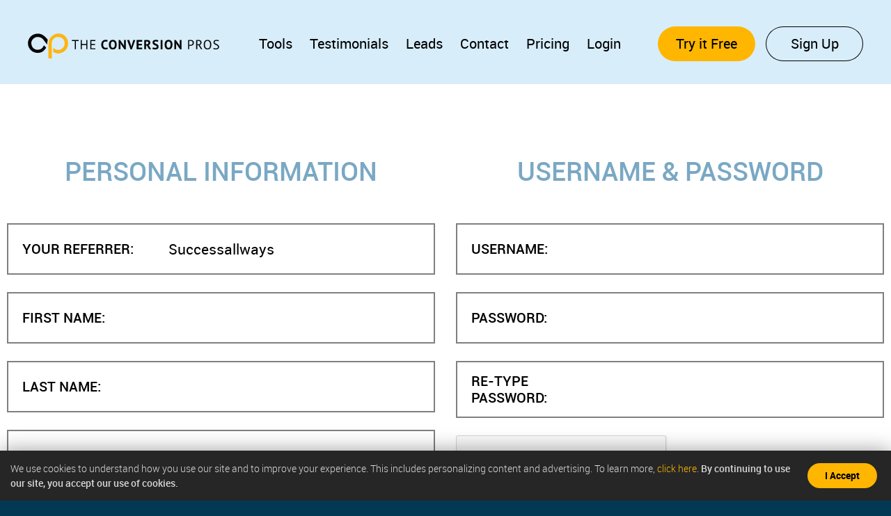

--- FILE ---
content_type: text/html; charset=UTF-8
request_url: https://successallways.theconversionpros.com/join-trial
body_size: 10566
content:
	<!doctype html>
	<html lang="en">
	<head>
		<meta charset="utf-8">
		<title>The Conversion Pros | 14 Day Trial Membership</title>
		<meta name="robots" content="index, follow">
		<link rel="canonical" href="https://theconversionpros.com/join-trial"/>
		<meta name="viewport" content="width=device-width, initial-scale=1, shrink-to-fit=no">
<script>
	window.countryCode = 'US';
</script>
<link rel="stylesheet" href="https://use.fontawesome.com/releases/v5.8.1/css/all.css" integrity="sha384-50oBUHEmvpQ+1lW4y57PTFmhCaXp0ML5d60M1M7uH2+nqUivzIebhndOJK28anvf" crossorigin="anonymous">
<link href="https://cdnjs.cloudflare.com/ajax/libs/fancybox/2.1.5/jquery.fancybox.min.css" type="text/css" rel="stylesheet">
<link rel="stylesheet" href="https://stackpath.bootstrapcdn.com/bootstrap/4.3.1/css/bootstrap.min.css" integrity="sha384-ggOyR0iXCbMQv3Xipma34MD+dH/1fQ784/j6cY/iJTQUOhcWr7x9JvoRxT2MZw1T" crossorigin="anonymous">
<meta name="google-site-verification" content="eo8tFIBlBaigtOhQ4TdhZvx7eH6UAeqmhQLLnCgzwDI"/>

<link href="https://fonts.googleapis.com/css?family=Work+Sans:400,700" rel="stylesheet">

<link href="https://fonts.googleapis.com/css?family=Anton" rel="stylesheet">

<!--<link rel="stylesheet" href="/assets/css/main.min.css">-->

<link href="/assets/css/custom-styles.css" rel="stylesheet">


<link rel="apple-touch-icon" sizes="57x57" href="/assets/fav/apple-icon-57x57.png">
<link rel="apple-touch-icon" sizes="60x60" href="/assets/fav/apple-icon-60x60.png">
<link rel="apple-touch-icon" sizes="72x72" href="/assets/fav/apple-icon-72x72.png">
<link rel="apple-touch-icon" sizes="76x76" href="/assets/fav/apple-icon-76x76.png">
<link rel="apple-touch-icon" sizes="114x114" href="/assets/fav/apple-icon-114x114.png">
<link rel="apple-touch-icon" sizes="120x120" href="/assets/fav/apple-icon-120x120.png">
<link rel="apple-touch-icon" sizes="144x144" href="/assets/fav/apple-icon-144x144.png">
<link rel="apple-touch-icon" sizes="152x152" href="/assets/fav/apple-icon-152x152.png">
<link rel="apple-touch-icon" sizes="180x180" href="/assets/fav/apple-icon-180x180.png">
<link rel="icon" type="image/png" sizes="192x192" href="/assets/fav/android-icon-192x192.png">
<link rel="icon" type="image/png" sizes="32x32" href="/assets/fav/favicon-32x32.png">
<link rel="icon" type="image/png" sizes="96x96" href="/assets/fav/favicon-96x96.png">
<link rel="icon" type="image/png" sizes="16x16" href="/assets/fav/favicon-16x16.png">
<link rel="manifest" href="/assets/fav/manifest.json">
<meta name="msapplication-TileColor" content="#ffffff">
<meta name="msapplication-TileImage" content="/assets/fav/ms-icon-144x144.png">
<meta name="theme-color" content="#ffffff">

<script>window.devicePixelRatio = 2;</script>
<!-- Facebook Pixel Code -->
<script>
	!function(f, b, e, v, n, t, s) {
		if(f.fbq) return;
		n = f.fbq = function() {
			n.callMethod ?
				n.callMethod.apply(n, arguments) : n.queue.push(arguments)
		};
		if(!f._fbq) f._fbq = n;
		n.push    = n;
		n.loaded  = !0;
		n.version = '2.0';
		n.queue   = [];
		t         = b.createElement(e);
		t.async   = !0;
		t.src     = v;
		s         = b.getElementsByTagName(e)[0];
		s.parentNode.insertBefore(t, s)
	}(window, document, 'script',
		'https://connect.facebook.net/en_US/fbevents.js');
	fbq('init', '391884631570565');
	fbq('track', 'PageView');
</script>
<noscript>
	<img height="1"
	     width="1"
	     style="display:none"
	     src="https://www.facebook.com/tr?id=391884631570565&ev=PageView&noscript=1"
	/>
</noscript>
<!-- End Facebook Pixel Code -->


		<style>

			.form-control.is-loading{
				border-color: #dc3545;
				padding-right: calc(1.5em + .75rem);
				background-image: url('assets/images/spinner.svg');
				background-repeat: no-repeat;
				background-position: center right calc(.375em + .1875rem);
				background-size: calc(.75em + .375rem) calc(.75em + .375rem);
			}

			.bootbox .bootbox-body{
				font-weight: 300;
			}

			.bootbox .bootbox-body br{
				line-height: 30px;
			}
		</style>

		<script type="text/javascript">

			var verifyCallback = (res) => {
				var captcha   = document.getElementById('captcha');
				captcha.value = res;
			};

			var onloadCallback = function() {
				grecaptcha.render('g-recaptcha', {
					'sitekey':  '6Ldc01QqAAAAAAuobbm5pvDuqkQukhwHNQooYb6f',
					'callback': verifyCallback
				});
			};
		</script>
	</head>
	<body class="join-trail-page">

	<div class="container-main-out">
		<div class="container-main">
			<script type="text/javascript">
	function setCookie(cname, cvalue, exdays) {
		var d = new Date();
		d.setTime(d.getTime() + (exdays * 24 * 60 * 60 * 1000));
		var expires     = "expires=" + d.toUTCString();
		document.cookie = cname + "=" + cvalue + ";" + expires + ";domain=.theconversionpros.com;path=/";
	}

	function delete_cookie(cname) {
		if(getCookie(cname)){
			document.cookie = cname + "=''; expires =Thu, 01 Jan 1970 00:00:01 GMT; domain=.theconversionpros.com; path=/";
		}
	}

	function getCookie(cname) {
		var name          = cname + "=";
		var decodedCookie = decodeURIComponent(document.cookie);
		var ca            = decodedCookie.split(';');
		for(var i = 0; i < ca.length; i++){
			var c = ca[i];
			while(c.charAt(0) == ' '){
				c = c.substring(1);
			}
			if(c.indexOf(name) == 0){
				return c.substring(name.length, c.length);
			}
		}
		return "";
	}

	var GDPRCountries = {
		AT: true, BE: true, BG: true, HR: true, CY: true, CZ: true, DK: true,
		EE: true, FI: true, FR: true, DE: true, GR: true, HU: true, IE: true, IT: true, LV: true,
		LT: true, LU: true, MT: true, NL: true, PL: true, PT: true, RO: true, SK: true, SI: true,
		ES: true, SE: true, UK: true, CA: true, US: true
	};

	function acceptGDPR() {
		setCookie("GDPRCompliance", true, 365);
		$("#cookie_law_notification").css('display', 'none');
	}

	function isInCountries(countryCode) {
		if(GDPRCountries[countryCode] && getCookie("GDPRCompliance") !== "true"){
			$("#cookie_law_notification").css('display', 'flex');
		}
	}

	document.addEventListener("DOMContentLoaded", function(event) {
		isInCountries(window.countryCode);
	});

</script>
<style>
	#cookie_law_notification.cookielaw1{
		font-size: 13px;
		bottom: 0;
		position: fixed;
		left: 0;
		right: 0;
		width: 100%;
		background-color: #262626;
		z-index: 9999999;
	}

	#cookie_law_notification{
		visibility: visible !important;
		display: none;
	}

	#cookie_law_notification{
		transition: all .5s;
		padding: 15px;
		-webkit-box-shadow: 0 4px 32px 0 rgba(0, 0, 0, .5);
		-moz-box-shadow: 0 4px 32px 0 rgba(0, 0, 0, .5);
		box-shadow: 0 4px 32px 0 rgba(0, 0, 0, .5);
		-o-box-shadow: 0 4px 32px 0 rgba(0, 0, 0, .5);
		-ms-box-shadow: 0 4px 32px 0 rgba(0, 0, 0, .5);
		line-height: 1.5;
		box-sizing: border-box;
	}

	.cookielaw1 #cookie_message{
		width: calc(100% - 130px);
		color: #D9D9D9;
		font-size: 14px;
		text-align: justify;
	}

	.cookielaw1 #cookie_accept_button{
		background-color: #ffb600;
		border-color: #FFFFFF;
		width: 100px;
		line-height: 36px;
		height: 36px;
		font-size: 14px;
		font-weight: bold;
		position: absolute;
		right: 20px;
		top: 50%;
		margin-top: -18px;
		border-radius: 18px;
		color: #000;
		font-weight: bold;
		text-align: center;
	}

	#cookie_accept_button{
		cursor: pointer;
	}

	.cookie_link{
		color: #ffb600 !important;
	}
</style>

<div id="cookie_law_notification" class="cookielaw1" style="visibility: hidden;">
	<div id="cookie_message">We use cookies to understand how you use our site and to improve your experience. This includes personalizing content and advertising. To learn more, <a
				href="https://www.theconversionpros.com/privacy" class="cookie_link" title="link" target="_blank">click here</a>. <strong> By continuing to use our site, you accept our
			use of cookies.</strong></a></div>
	<div id="cookie_accept_button" title="I Accept" onclick="acceptGDPR()">I Accept</div>
	<div id="cookie_close_button" title="Close"></div>
</div>
<header class="header-main">
	<div class="container">

		<div class="brand"><a href="/" title="The Conversion Pros"><img src="/assets/images/brand-theconversionpros.svg"
		                                                                alt="The Conversion Pros"/></a></div>

		<div class="menu-btn">
			<div class="icon-bar">Menu Button</div>
		</div>

		<div class="nav-bar-out">
			<div class="nav-bar">

				<div class="menu-btn active">
					<div class="icon-bar">Close Button</div>
				</div>

				<div class="main-menu">
					<ul>
						<li><a href="/tools">Tools</a></li>
						<li><a href="/testimonials">Testimonials</a></li>
						<li><a href="/leads">Leads</a></li>
						<li><a href="/contact">Contact</a></li>
						<li><a href="/plan">Pricing</a></li>
						<li><a href="/login">Login</a></li>
					</ul>
				</div>


				<div class="header-right">
					<a href="/plan" class="btn">Try it Free</a>
					<a href="/join" class="btn blank-black">Sign Up</a>
				</div>

			</div>
		</div>
		<div class="overlay"></div>

	</div>
</header>

			<main class="main-content">
				<form class="join form-horizontal" method="post" action="/join-confirm" onSubmit="return validateCCForm(this);">
					<input type="hidden" name="failRedirectUrl" value="/join-trial.php"/>
					<input type="hidden" name="successRedirectUrl" value="/order/bo.thankyou.php?id=[orderId]">
					<input type="hidden" name="sponsorId" value="1459563"/>
					<input type="hidden" name="sitePackageId" value="4"/>
					<input type="hidden" name="mailCampaignPackageId" value="1"/>
					<input type="hidden" name="paymentMethod" value="CreditWallet:InternalId"/>
					<input type="hidden" name="captcha" id="captcha"/>

					<div class="sign-up-form-container">
						<div class="row">
							<div class="col-lg-6">
								<div class="title">
									<aside>
										<h2><strong>PERSONAL INFORMATION</strong></h2>
									</aside>
								</div>
								<div class="row tcp-form-group">
									<div class="col-sm-auto col-12"><label for="sponsorName">Your Referrer:</label></div>
									<div class="col">
										<input class="form-control"
										       id="sponsorName"
										       type="text"
										       name="sponsorName"
										       placeholder=""
										       value="Successallways"
										       readonly
										/>
									</div>
								</div>
								<div class="row tcp-form-group">
									<div class="col-sm-auto col-12"><label for="firstName">First Name:</label></div>
									<div class="col">
										<input name="firstName"
										       class="form-control"
										       id="firstName"
										       type="text"
										       value=""
										       placeholder=""
										>
									</div>
								</div>

								<div class="row tcp-form-group">
									<div class="col-sm-auto col-12"><label for="lastName">Last Name:</label></div>
									<div class="col">
										<input name="lastName"
										       type="text"
										       value=""
										       placeholder=""
										       class="form-control"
										       id="lastName"
										>
									</div>
								</div>

								<div class="row tcp-form-group">
									<div class="col-sm-auto col-12"><label for="email">E-mail:</label></div>
									<div class="col">
										<input id="email"
										       name="email"
										       type="text"
										       value=""
										       placeholder=""
										       class="form-control"
										>
									</div>
								</div>
								<div class="row tcp-form-group">
									<div class="col-sm-auto col-12"><label for="phone">Mobile Phone:</label></div>
									<div class="col">
										<input id="phone"
										       name="phone"
										       type="text"
										       value=""
										       placeholder="" class="form-control"
										>
									</div>
								</div>

								<div class="row tcp-form-group">
									<div class="col-sm-auto col-12"><label for="addr1">St. Address:</label></div>
									<div class="col">
										<input class="form-control street"
										       id="addr1"
										       type="text"
										       name="addr1"
										       placeholder=""
										       value=""
										/>
									</div>
								</div>

								<div class="row tcp-form-group">
									<div class="col-sm-auto col-12"><label for="addr2">Apt/Unit:</label></div>
									<div class="col">
										<input class="form-control" id="addr2" type="text" name="addr2" placeholder="" value=""/>
									</div>
								</div>

								<div class="row tcp-form-group">
									<div class="col-sm-auto col-12"><label for="municipality">City:</label></div>
									<div class="col">
										<input type="text"
										       name="municipality"
										       id="municipality"
										       value=""
										       class="form-control locality"
										/>
									</div>
								</div>

								<div class="row tcp-form-group">
									<div class="col-sm-auto col-12"><label for="region2">State/Province:</label></div>
									<div class="col">
										<select name="region" class="region-northamerica form-control">
											<option value=""> - State -</option>
																							<option value="AL" >
													Alabama												</option>
																								<option value="AK" >
													Alaska												</option>
																								<option value="AZ" >
													Arizona												</option>
																								<option value="AR" >
													Arkansas												</option>
																								<option value="CA" >
													California												</option>
																								<option value="CO" >
													Colorado												</option>
																								<option value="CT" >
													Connecticut												</option>
																								<option value="DC" >
													District of Columbia												</option>
																								<option value="DE" >
													Delaware												</option>
																								<option value="FL" >
													Florida												</option>
																								<option value="GA" >
													Georgia												</option>
																								<option value="HI" >
													Hawaii												</option>
																								<option value="ID" >
													Idaho												</option>
																								<option value="IL" >
													Illinois												</option>
																								<option value="IN" >
													Indiana												</option>
																								<option value="IA" >
													Iowa												</option>
																								<option value="KS" >
													Kansas												</option>
																								<option value="KY" >
													Kentucky												</option>
																								<option value="LA" >
													Louisiana												</option>
																								<option value="ME" >
													Maine												</option>
																								<option value="MD" >
													Maryland												</option>
																								<option value="MA" >
													Massachusetts												</option>
																								<option value="MI" >
													Michigan												</option>
																								<option value="MN" >
													Minnesota												</option>
																								<option value="MS" >
													Mississippi												</option>
																								<option value="MO" >
													Missouri												</option>
																								<option value="MT" >
													Montana												</option>
																								<option value="NE" >
													Nebraska												</option>
																								<option value="NV" >
													Nevada												</option>
																								<option value="NH" >
													New Hampshire												</option>
																								<option value="NJ" >
													New Jersey												</option>
																								<option value="NM" >
													New Mexico												</option>
																								<option value="NY" >
													New York												</option>
																								<option value="NC" >
													North Carolina												</option>
																								<option value="ND" >
													North Dakota												</option>
																								<option value="OH" >
													Ohio												</option>
																								<option value="OK" >
													Oklahoma												</option>
																								<option value="OR" >
													Oregon												</option>
																								<option value="PA" >
													Pennsylvania												</option>
																								<option value="PR" >
													Puerto Rico												</option>
																								<option value="RI" >
													Rhode Island												</option>
																								<option value="SC" >
													South Carolina												</option>
																								<option value="SD" >
													South Dakota												</option>
																								<option value="TN" >
													Tennessee												</option>
																								<option value="TX" >
													Texas												</option>
																								<option value="UT" >
													Utah												</option>
																								<option value="VT" >
													Vermont												</option>
																								<option value="VA" >
													Virginia												</option>
																								<option value="WA" >
													Washington												</option>
																								<option value="WV" >
													West Virginia												</option>
																								<option value="WI" >
													Wisconsin												</option>
																								<option value="WY" >
													Wyoming												</option>
																								<option value="AB" >
													Alberta												</option>
																								<option value="BC" >
													British Columbia												</option>
																								<option value="MB" >
													Manitoba												</option>
																								<option value="NB" >
													New Brunswick												</option>
																								<option value="NF" >
													Newfoundland/Labrador												</option>
																								<option value="NT" >
													North West Territories												</option>
																								<option value="NS" >
													Nova Scotia												</option>
																								<option value="NU" >
													Nunavut												</option>
																								<option value="ON" >
													Ontario												</option>
																								<option value="PE" >
													Prince Edward Island												</option>
																								<option value="QC" >
													Québec												</option>
																								<option value="SK" >
													Saskatchewan												</option>
																								<option value="YT" >
													Yukon												</option>
																						</select>
										<input type="text"
										       name="region2"
										       id="region2"
										       value=""
										       class="form-control region-other administrative_area_level_1"
										/>
									</div>
								</div>
								<div class="row tcp-form-group with-select">
									<div class="col-sm-auto col-12"><label for="country">Country:</label></div>
									<div class="col">
										<select id="country" name="country" class="form-control country">
											<option value="">(please select a country)</option>
																							<option value="AF" >Afghanistan</option>
																								<option value="AL" >Albania</option>
																								<option value="DZ" >Algeria</option>
																								<option value="AS" >American Samoa</option>
																								<option value="AD" >Andorra</option>
																								<option value="AO" >Angola</option>
																								<option value="AI" >Anguilla</option>
																								<option value="AQ" >Antarctica</option>
																								<option value="AG" >Antigua And Barbuda</option>
																								<option value="AR" >Argentina</option>
																								<option value="AM" >Armenia</option>
																								<option value="AW" >Aruba</option>
																								<option value="AU" >Australia</option>
																								<option value="AT" >Austria</option>
																								<option value="AZ" >Azerbaijan</option>
																								<option value="BS" >Bahamas</option>
																								<option value="BH" >Bahrain</option>
																								<option value="BD" >Bangladesh</option>
																								<option value="BB" >Barbados</option>
																								<option value="BY" >Belarus</option>
																								<option value="BE" >Belgium</option>
																								<option value="BZ" >Belize</option>
																								<option value="BJ" >Benin</option>
																								<option value="BM" >Bermuda</option>
																								<option value="BT" >Bhutan</option>
																								<option value="BO" >Bolivia</option>
																								<option value="BA" >Bosnia And Herzegowina</option>
																								<option value="BW" >Botswana</option>
																								<option value="BV" >Bouvet Island</option>
																								<option value="BR" >Brazil</option>
																								<option value="IO" >British Indian Ocean Territory</option>
																								<option value="BN" >Brunei Darussalam</option>
																								<option value="BG" >Bulgaria</option>
																								<option value="BF" >Burkina Faso</option>
																								<option value="BI" >Burundi</option>
																								<option value="KH" >Cambodia</option>
																								<option value="CM" >Cameroon</option>
																								<option value="CA" >Canada</option>
																								<option value="CV" >Cape Verde</option>
																								<option value="KY" >Cayman Islands</option>
																								<option value="CF" >Central African Republic</option>
																								<option value="TD" >Chad</option>
																								<option value="CL" >Chile</option>
																								<option value="CN" >China</option>
																								<option value="CX" >Christmas Island</option>
																								<option value="CC" >Cocos (Keeling) Islands</option>
																								<option value="CO" >Colombia</option>
																								<option value="KM" >Comoros</option>
																								<option value="CG" >Congo</option>
																								<option value="CK" >Cook Islands</option>
																								<option value="CR" >Costa Rica</option>
																								<option value="CI" >Cote D'Ivoire</option>
																								<option value="HR" >Croatia</option>
																								<option value="CU" >Cuba</option>
																								<option value="CY" >Cyprus</option>
																								<option value="CZ" >Czech Republic</option>
																								<option value="DK" >Denmark</option>
																								<option value="DJ" >Djibouti</option>
																								<option value="DM" >Dominica</option>
																								<option value="DO" >Dominican Republic</option>
																								<option value="TP" >East Timor</option>
																								<option value="EC" >Ecuador</option>
																								<option value="EG" >Egypt</option>
																								<option value="SV" >El Salvador</option>
																								<option value="GQ" >Equatorial Guinea</option>
																								<option value="ER" >Eritrea</option>
																								<option value="EE" >Estonia</option>
																								<option value="ET" >Ethiopia</option>
																								<option value="FK" >Falkland Islands</option>
																								<option value="FO" >Faroe Islands</option>
																								<option value="FJ" >Fiji</option>
																								<option value="FI" >Finland</option>
																								<option value="FR" >France</option>
																								<option value="FX" >France, Metropolitan</option>
																								<option value="GF" >French Guiana</option>
																								<option value="PF" >French Polynesia</option>
																								<option value="TF" >French Southern Territories</option>
																								<option value="GA" >Gabon</option>
																								<option value="GM" >Gambia</option>
																								<option value="GE" >Georgia</option>
																								<option value="DE" >Germany</option>
																								<option value="GH" >Ghana</option>
																								<option value="GI" >Gibraltar</option>
																								<option value="GR" >Greece</option>
																								<option value="GL" >Greenland</option>
																								<option value="GD" >Grenada</option>
																								<option value="GP" >Guadeloupe</option>
																								<option value="GU" >Guam</option>
																								<option value="GT" >Guatemala</option>
																								<option value="GN" >Guinea</option>
																								<option value="GW" >Guinea-Bissau</option>
																								<option value="GY" >Guyana</option>
																								<option value="HT" >Haiti</option>
																								<option value="HM" >Heard And Mc Donald Islands</option>
																								<option value="HN" >Honduras</option>
																								<option value="HK" >Hong Kong</option>
																								<option value="HU" >Hungary</option>
																								<option value="IS" >Iceland</option>
																								<option value="IN" >India</option>
																								<option value="ID" >Indonesia</option>
																								<option value="IR" >Iran</option>
																								<option value="IQ" >Iraq</option>
																								<option value="IE" >Ireland</option>
																								<option value="IL" >Israel</option>
																								<option value="IT" >Italy</option>
																								<option value="JM" >Jamaica</option>
																								<option value="JP" >Japan</option>
																								<option value="JO" >Jordan</option>
																								<option value="KZ" >Kazakhstan</option>
																								<option value="KE" >Kenya</option>
																								<option value="KI" >Kiribati</option>
																								<option value="KW" >Kuwait</option>
																								<option value="KG" >Kyrgyzstan</option>
																								<option value="LA" >Lao People's Republic</option>
																								<option value="LV" >Latvia</option>
																								<option value="LB" >Lebanon</option>
																								<option value="LS" >Lesotho</option>
																								<option value="LR" >Liberia</option>
																								<option value="LY" >Libyan Arab Jamahiriya</option>
																								<option value="LI" >Liechtenstein</option>
																								<option value="LT" >Lithuania</option>
																								<option value="LU" >Luxembourg</option>
																								<option value="MO" >Macau</option>
																								<option value="MK" >Macedonia</option>
																								<option value="MG" >Madagascar</option>
																								<option value="MW" >Malawi</option>
																								<option value="MY" >Malaysia</option>
																								<option value="MV" >Maldives</option>
																								<option value="ML" >Mali</option>
																								<option value="MT" >Malta</option>
																								<option value="MH" >Marshall Islands</option>
																								<option value="MQ" >Martinique</option>
																								<option value="MR" >Mauritania</option>
																								<option value="MU" >Mauritius</option>
																								<option value="YT" >Mayotte</option>
																								<option value="MX" >Mexico</option>
																								<option value="FM" >Micronesia</option>
																								<option value="MD" >Moldova</option>
																								<option value="MC" >Monaco</option>
																								<option value="MN" >Mongolia</option>
																								<option value="MS" >Montserrat</option>
																								<option value="MA" >Morocco</option>
																								<option value="MZ" >Mozambique</option>
																								<option value="MM" >Myanmar</option>
																								<option value="NA" >Namibia</option>
																								<option value="NR" >Nauru</option>
																								<option value="NP" >Nepal</option>
																								<option value="NL" >Netherlands</option>
																								<option value="AN" >Netherlands Antilles</option>
																								<option value="NC" >New Caledonia</option>
																								<option value="NZ" >New Zealand</option>
																								<option value="NI" >Nicaragua</option>
																								<option value="NE" >Niger</option>
																								<option value="NG" >Nigeria</option>
																								<option value="NU" >Niue</option>
																								<option value="NF" >Norfolk Island</option>
																								<option value="KP" >North Korea</option>
																								<option value="MP" >Northern Mariana Islands</option>
																								<option value="NO" >Norway</option>
																								<option value="OM" >Oman</option>
																								<option value="PK" >Pakistan</option>
																								<option value="PW" >Palau</option>
																								<option value="PA" >Panama</option>
																								<option value="PG" >Papua New Guinea</option>
																								<option value="PY" >Paraguay</option>
																								<option value="PE" >Peru</option>
																								<option value="PH" >Philippines</option>
																								<option value="PN" >Pitcairn</option>
																								<option value="PL" >Poland</option>
																								<option value="PT" >Portugal</option>
																								<option value="PR" >Puerto Rico</option>
																								<option value="QA" >Qatar</option>
																								<option value="RE" >Reunion</option>
																								<option value="RO" >Romania</option>
																								<option value="RU" >Russian Federation</option>
																								<option value="RW" >Rwanda</option>
																								<option value="KN" >Saint Kitts And Nevis</option>
																								<option value="LC" >Saint Lucia</option>
																								<option value="VC" >Saint Vincent And The Grenadines</option>
																								<option value="WS" >Samoa</option>
																								<option value="SM" >San Marino</option>
																								<option value="ST" >Sao Tome And Principe</option>
																								<option value="SA" >Saudi Arabia</option>
																								<option value="SN" >Senegal</option>
																								<option value="SC" >Seychelles</option>
																								<option value="SL" >Sierra Leone</option>
																								<option value="SG" >Singapore</option>
																								<option value="SK" >Slovakia</option>
																								<option value="SI" >Slovenia</option>
																								<option value="SB" >Solomon Islands</option>
																								<option value="SO" >Somalia</option>
																								<option value="ZA" >South Africa</option>
																								<option value="GS" >South Georgia & South Sandwich Islands</option>
																								<option value="KR" >South Korea</option>
																								<option value="ES" >Spain</option>
																								<option value="LK" >Sri Lanka</option>
																								<option value="SH" >St Helena</option>
																								<option value="PM" >St Pierre and Miquelon</option>
																								<option value="SD" >Sudan</option>
																								<option value="SS" >South Sudan</option>
																								<option value="SR" >Suriname</option>
																								<option value="SJ" >Svalbard And Jan Mayen Islands</option>
																								<option value="SZ" >Swaziland</option>
																								<option value="SE" >Sweden</option>
																								<option value="CH" >Switzerland</option>
																								<option value="SY" >Syrian Arab Republic</option>
																								<option value="TW" >Taiwan</option>
																								<option value="TJ" >Tajikistan</option>
																								<option value="TZ" >Tanzania</option>
																								<option value="TH" >Thailand</option>
																								<option value="TG" >Togo</option>
																								<option value="TK" >Tokelau</option>
																								<option value="TO" >Tonga</option>
																								<option value="TT" >Trinidad And Tobago</option>
																								<option value="TN" >Tunisia</option>
																								<option value="TR" >Turkey</option>
																								<option value="TM" >Turkmenistan</option>
																								<option value="TC" >Turks And Caicos Islands</option>
																								<option value="TV" >Tuvalu</option>
																								<option value="UG" >Uganda</option>
																								<option value="UA" >Ukraine</option>
																								<option value="AE" >United Arab Emirates</option>
																								<option value="GB" >United Kingdom</option>
																								<option value="US" >United States</option>
																								<option value="UM" >United States Minor Outlying Islands</option>
																								<option value="UY" >Uruguay</option>
																								<option value="UZ" >Uzbekistan</option>
																								<option value="VU" >Vanuatu</option>
																								<option value="VA" >Vatican City State</option>
																								<option value="VE" >Venezuela</option>
																								<option value="VN" >Viet Nam</option>
																								<option value="VG" >Virgin Islands (British)</option>
																								<option value="VI" >Virgin Islands (U.S.)</option>
																								<option value="WF" >Wallis And Futuna Islands</option>
																								<option value="EH" >Western Sahara</option>
																								<option value="YE" >Yemen</option>
																								<option value="ZR" >Zaire</option>
																								<option value="ZM" >Zambia</option>
																								<option value="ZW" >Zimbabwe</option>
																						</select>
									</div>
								</div>
								<div class="row tcp-form-group">
									<div class="col-sm-auto col-12"><label for="postalCode">Zip Code:</label></div>
									<div class="col">
										<input class="form-control postal_code"
										       id="postalCode"
										       type="text"
										       name="postalCode"
										       value=""
										/>
									</div>
								</div>
							</div>
							<div class="col-lg-6 right-col">
								<div class="title">
									<aside>
										<h2><strong>USERNAME & PASSWORD</strong></h2>
									</aside>
								</div>

								<div class="row tcp-form-group">
									<div class="col-sm-auto col-12"><label for="username">Username:</label></div>
									<div class="col">
										<input type="text"
										       id="username"
										       name="username"
										       class="form-control"

										       value=""
										>
									</div>
								</div>

								<div class="row tcp-form-group">
									<div class="col-sm-auto col-12"><label for="password">Password:</label></div>
									<div class="col">
										<input id="password"
										       name="password"
										       value=""
										       placeholder=""
										       class="form-control"
										       type="password"
										>
									</div>

								</div>

								<div class="row tcp-form-group">
									<div class="col-sm-auto col-12"><label for="password2">Re-type Password:</label></div>
									<div class="col">
										<input id="password2"
										       name="password2"
										       value=""
										       placeholder=""
										       class="form-control"
										       type="password"
										>
									</div>
								</div>

								<div class="tcp-terms-conditions">
									<div id="g-recaptcha" name='g-recaptcha-response'></div>
									<div class="clearfix"></div>
									<button class="mt-3 btn blank-blue float-right" type="submit">
										Continue
									</button>
								</div>
							</div>
						</div>
					</div>

					<!-- end main -->
				</form>
			</main>
			<footer class="footer-main">

	<div class="pre-footer">
		<div class="container">
			<div class="row">

				<div class="col-md-3">
					<p><strong>The Conversion Pros, Inc.</strong> <br/> 701 S Carson St, Ste 200 <br/> Carson City, NV 89701</p>
					<p>Phone: <a href="tel:8778882871">(877) 888-2871</a></p>
					<p>Email: <a href="/cdn-cgi/l/email-protection#a7d4d2d7d7c8d5d3e7d3cfc2c4c8c9d1c2d5d4cec8c9d7d5c8d489c4c8ca"><span class="__cf_email__" data-cfemail="d487a1a4a4bba6a094a0bcb1b7bbbaa2b1a6a7bdbbbaa4a6bba7fab7bbb9">[email&#160;protected]</span></a></p>
				</div>

				<div class="col-md-3">
					<div class="social-links">
						<ul>
							<li><a href="https://www.facebook.com/groups/theconversionprosaffiliates/" class="fab fa-facebook-f"><span class="sr-only">Facebook</span></a></li>
							<li><a href="https://twitter.com/tconversionpros" class="fab fa-twitter"><span class="sr-only">Twitter</span></a></li>
						</ul>
					</div>
				</div>

				<div class="col-md-3">
					<ul>
						<li><a href="/tools">Tools</a></li>
						<li><a href="/testimonials">Testimonials</a></li>
						<li><a href="/leads">Leads</a></li>
						<li><a href="/contact">Contact</a></li>
						<li><a href="/login">Login</a></li>
						<li><a href="/resources">Help Resources</a></li>
					</ul>
				</div>

				<div class="col-md-3">
					<ul>
						<li><a href="/terms-and-conditions">TOS</a></li>
						<li><a href="/refunds">Refunds</a></li>
						<li><a href="/affiliates">Become an Affiliate</a></li>
						<li><a href="/privacy">Privacy Policy</a></li>
						<li><a href="/plan">Pricing</a></li>
					</ul>
				</div>

				<div class="menu-btn2">
					<div class="icon-bar">Menu Button</div>
				</div>
			</div>
		</div>
	</div>

	<div class="mcanvas-bar-out">
		<div class="mcanvas-bar">
			<div class="menu-btn2 active">
				<div class="icon-bar">Close Button</div>
			</div>
			<div class="foot-menu"></div>
		</div>
	</div>
	<div class="overlay2"></div>

	<div class="copy-rights">
		<div class="container">

			<p>&copy; COPYRIGHT 2022, TheConversionPros.com</p>
		</div>

		<div class="row" style="margin-top:30px;">
			<div id="google_translate_element" style="display: block; margin: 0 auto; width: 170px;"></div>
			<script data-cfasync="false" src="/cdn-cgi/scripts/5c5dd728/cloudflare-static/email-decode.min.js"></script><script type="text/javascript">
				function googleTranslateElementInit() {
					new google.translate.TranslateElement({
						pageLanguage: 'en',
						layout:       google.translate.TranslateElement.InlineLayout.SIMPLE,
						gaTrack:      true,
						gaId:         'UA-68691028-1'
					}, 'google_translate_element');
				}
			</script>
		</div>
	</div>
</footer>


<script src="https://cdnjs.cloudflare.com/ajax/libs/jquery/2.2.4/jquery.min.js"></script>
<script src="https://cdnjs.cloudflare.com/ajax/libs/jquery-migrate/1.4.1/jquery-migrate.min.js"></script>
<script src="https://cdnjs.cloudflare.com/ajax/libs/jquery.touchswipe/1.6.18/jquery.touchSwipe.min.js"></script>
<script src="https://cdnjs.cloudflare.com/ajax/libs/fancybox/2.1.5/jquery.fancybox.js" type="text/javascript"></script>
<script src="https://cdnjs.cloudflare.com/ajax/libs/popper.js/1.14.7/umd/popper.min.js" integrity="sha384-UO2eT0CpHqdSJQ6hJty5KVphtPhzWj9WO1clHTMGa3JDZwrnQq4sF86dIHNDz0W1" crossorigin="anonymous"></script>
<script src="https://stackpath.bootstrapcdn.com/bootstrap/4.3.1/js/bootstrap.min.js" integrity="sha384-JjSmVgyd0p3pXB1rRibZUAYoIIy6OrQ6VrjIEaFf/nJGzIxFDsf4x0xIM+B07jRM" crossorigin="anonymous"></script>
<script src="//cdn.jsdelivr.net/npm/bootbox@5.1.3/dist/bootbox.all.min.js" type="text/javascript"></script>
<script src="https://cdnjs.cloudflare.com/ajax/libs/moment.js/2.17.1/moment.min.js" type="text/javascript"></script>
<script src="/assets/js/util.js" type="text/javascript"></script>
<script src="/assets/js/terabit.js" type="text/javascript"></script>
<script type="text/javascript" src="/assets/js/main.min.js"></script>
<script>


	/*$('.mobileNavIcon').on('click', function () {
				   $('.mobileNav').toggle();
				   console.log('happened')
				  })*/


	$(function() {
			});
</script>
	<script>
		(function(i, s, o, g, r, a, m) {
			i['GoogleAnalyticsObject'] = r;
			i[r] = i[r] || function() {
				(i[r].q = i[r].q || []).push(arguments)
			}, i[r].l = 1 * new Date();
			a = s.createElement(o),
				m = s.getElementsByTagName(o)[0];
			a.async = 1;
			a.src   = g;
			m.parentNode.insertBefore(a, m)
		})(window, document, 'script', '//www.google-analytics.com/analytics.js', 'ga');

		ga('create', 'UA-68691028-1', 'auto', {'allowLinker': true});
		ga('require', 'linker');
		ga('linker:autoLink', ['recruitlikeamachine.com', 'hotleadsfree.com', 'tcplifestylesystem.com']);
		ga('require', 'displayfeatures');
		ga('send', 'pageview');
	</script>
	<!-- Google tag (gtag.js) -->
	<script async src="https://www.googletagmanager.com/gtag/js?id=G-LNWVTGWG53"></script>
	<script>
		window.dataLayer = window.dataLayer || [];

		function gtag() {
			dataLayer.push(arguments);
		}

		gtag('js', new Date());

		gtag('config', 'G-LNWVTGWG53');
	</script>
	<script>
	// $('.desktop-nav').on('click', 'a', function(event) {
	// 	var title = $(this).text().trim().replace(/\s+/, ' ');
	// 	ga('send', {
	// 		hitType:       'event',
	// 		eventCategory: 'Nav',
	// 		eventAction:   'desktop-nav',
	// 		eventLabel:    title
	// 	});
	// });
	// $('.mobile-menu').on('click', 'a', function(event) {
	// 	var title = $(this).text().trim().replace(/\s+/, ' ');
	// 	ga('send', {
	// 		hitType:       'event',
	// 		eventCategory: 'Nav',
	// 		eventAction:   'mobile-nav',
	// 		eventLabel:    title
	// 	});
	// });
	// $('.site-footer').on('click', 'a', function(event) {
	// 	var title = $(this).text().trim().replace(/\s+/, ' ');
	// 	ga('send', {
	// 		hitType:       'event',
	// 		eventCategory: 'Nav',
	// 		eventAction:   'footer-nav',
	// 		eventLabel:    title
	// 	});
	// });
</script>
	<script type='text/javascript'>
		window.__lo_site_id = 96671;

		(function() {
			var wa   = document.createElement('script');
			wa.type  = 'text/javascript';
			wa.async = true;
			wa.src   = 'https://d10lpsik1i8c69.cloudfront.net/w.js';
			var s    = document.getElementsByTagName('script')[0];
			s.parentNode.insertBefore(wa, s);
		})();
	</script>

	
<script type="text/javascript" src="//translate.google.com/translate_a/element.js?cb=googleTranslateElementInit"></script>
<script src="/assets/js/wow.min.js"></script>
<script src="/assets/js/custom.js"></script>
<script src="/assets/js/retina.js"></script>			<div class="recaptcha bg-white text-center">
				This site is protected by reCAPTCHA and the Google
				<a href="https://policies.google.com/privacy">Privacy Policy</a> and
				<a href="https://policies.google.com/terms">Terms of Service</a> apply.
			</div>
		</div>
	</div>

	<!-- AutoComplete-->
	<script>

		let placeSearch, autocomplete;

		let componentForm = {
			street_number:               'short_name',
			route:                       'long_name',
			locality:                    'long_name',
			administrative_area_level_1: 'long_name',
			country:                     'short_name',
			postal_code:                 'short_name'
		};

		let fullAddress = [];

		function initAutocomplete() {
			// Create the autocomplete object, restricting the search predictions to
			// geographical location types.
			autocomplete = new google.maps.places.Autocomplete(
				document.getElementById('addr1'), {types: ['geocode']});

			// Avoid paying for data that you don't need by restricting the set of
			// place fields that are returned to just the address components.
			autocomplete.setFields(['address_component']);

			// When the user selects an address from the drop-down, populate the
			// address fields in the form.
			autocomplete.addListener('place_changed', fillInAddress);
		}

		function fillInAddress() {
			// Get the place details from the autocomplete object.
			let place = autocomplete.getPlace();
			// console.log(componentForm)
			for(let component in componentForm){
				// console.log(component);
				if(component === 'street_number' || component === 'route'){
					document.getElementsByClassName('street')[0].value = '';
					// document.getElementById(component).disabled = false;
				}
				else{
					document.getElementsByClassName(component)[0].value = '';
					// document.getElementById(component).disabled = false;
				}
			}

			// Get each component of the address from the place details,
			// and then fill-in the corresponding field on the form.
			for(let i = 0; i < place.address_components.length; i++){
				// console.log(place.address_components[i])
				let addressType = place.address_components[i].types[0];
				if(addressType === 'street_number' || addressType === 'route'){
					fullAddress.push(place.address_components[i][componentForm[addressType]])
				}
				else{
					if(componentForm[addressType]){
						let val                                               = place.address_components[i][componentForm[addressType]];
						document.getElementsByClassName(addressType)[0].value = val;
					}
				}
			}
			document.getElementsByClassName('street')[0].value = fullAddress.join(' ');
			fullAddress                                        = []
		}

		// Bias the autocomplete object to the user's geographical location,
		// as supplied by the browser's 'navigator.geolocation' object.
		function geolocate() {
			if(navigator.geolocation){
				navigator.geolocation.getCurrentPosition(function(position) {
					let geolocation = {
						lat: position.coords.latitude,
						lng: position.coords.longitude
					};
					let circle      = new google.maps.Circle(
						{center: geolocation, radius: position.coords.accuracy});
					autocomplete.setBounds(circle.getBounds());
				});
			}
		}
	</script>

	<script src="https://maps.googleapis.com/maps/api/js?key=AIzaSyBQZSu4cPrlWtBS7gr0oDtLGvQpnj8Ryfw&libraries=places&callback=initAutocomplete"
	        async defer></script>

	<script src="assets/js/join-full-price.js"></script>
	<script src="https://www.google.com/recaptcha/api.js?onload=onloadCallback&render=explicit"
	        async defer>
	</script>
	</body>
	</html>


--- FILE ---
content_type: text/html; charset=utf-8
request_url: https://www.google.com/recaptcha/api2/anchor?ar=1&k=6Ldc01QqAAAAAAuobbm5pvDuqkQukhwHNQooYb6f&co=aHR0cHM6Ly9zdWNjZXNzYWxsd2F5cy50aGVjb252ZXJzaW9ucHJvcy5jb206NDQz&hl=en&v=PoyoqOPhxBO7pBk68S4YbpHZ&size=normal&anchor-ms=20000&execute-ms=30000&cb=cgt7yfynxaja
body_size: 49598
content:
<!DOCTYPE HTML><html dir="ltr" lang="en"><head><meta http-equiv="Content-Type" content="text/html; charset=UTF-8">
<meta http-equiv="X-UA-Compatible" content="IE=edge">
<title>reCAPTCHA</title>
<style type="text/css">
/* cyrillic-ext */
@font-face {
  font-family: 'Roboto';
  font-style: normal;
  font-weight: 400;
  font-stretch: 100%;
  src: url(//fonts.gstatic.com/s/roboto/v48/KFO7CnqEu92Fr1ME7kSn66aGLdTylUAMa3GUBHMdazTgWw.woff2) format('woff2');
  unicode-range: U+0460-052F, U+1C80-1C8A, U+20B4, U+2DE0-2DFF, U+A640-A69F, U+FE2E-FE2F;
}
/* cyrillic */
@font-face {
  font-family: 'Roboto';
  font-style: normal;
  font-weight: 400;
  font-stretch: 100%;
  src: url(//fonts.gstatic.com/s/roboto/v48/KFO7CnqEu92Fr1ME7kSn66aGLdTylUAMa3iUBHMdazTgWw.woff2) format('woff2');
  unicode-range: U+0301, U+0400-045F, U+0490-0491, U+04B0-04B1, U+2116;
}
/* greek-ext */
@font-face {
  font-family: 'Roboto';
  font-style: normal;
  font-weight: 400;
  font-stretch: 100%;
  src: url(//fonts.gstatic.com/s/roboto/v48/KFO7CnqEu92Fr1ME7kSn66aGLdTylUAMa3CUBHMdazTgWw.woff2) format('woff2');
  unicode-range: U+1F00-1FFF;
}
/* greek */
@font-face {
  font-family: 'Roboto';
  font-style: normal;
  font-weight: 400;
  font-stretch: 100%;
  src: url(//fonts.gstatic.com/s/roboto/v48/KFO7CnqEu92Fr1ME7kSn66aGLdTylUAMa3-UBHMdazTgWw.woff2) format('woff2');
  unicode-range: U+0370-0377, U+037A-037F, U+0384-038A, U+038C, U+038E-03A1, U+03A3-03FF;
}
/* math */
@font-face {
  font-family: 'Roboto';
  font-style: normal;
  font-weight: 400;
  font-stretch: 100%;
  src: url(//fonts.gstatic.com/s/roboto/v48/KFO7CnqEu92Fr1ME7kSn66aGLdTylUAMawCUBHMdazTgWw.woff2) format('woff2');
  unicode-range: U+0302-0303, U+0305, U+0307-0308, U+0310, U+0312, U+0315, U+031A, U+0326-0327, U+032C, U+032F-0330, U+0332-0333, U+0338, U+033A, U+0346, U+034D, U+0391-03A1, U+03A3-03A9, U+03B1-03C9, U+03D1, U+03D5-03D6, U+03F0-03F1, U+03F4-03F5, U+2016-2017, U+2034-2038, U+203C, U+2040, U+2043, U+2047, U+2050, U+2057, U+205F, U+2070-2071, U+2074-208E, U+2090-209C, U+20D0-20DC, U+20E1, U+20E5-20EF, U+2100-2112, U+2114-2115, U+2117-2121, U+2123-214F, U+2190, U+2192, U+2194-21AE, U+21B0-21E5, U+21F1-21F2, U+21F4-2211, U+2213-2214, U+2216-22FF, U+2308-230B, U+2310, U+2319, U+231C-2321, U+2336-237A, U+237C, U+2395, U+239B-23B7, U+23D0, U+23DC-23E1, U+2474-2475, U+25AF, U+25B3, U+25B7, U+25BD, U+25C1, U+25CA, U+25CC, U+25FB, U+266D-266F, U+27C0-27FF, U+2900-2AFF, U+2B0E-2B11, U+2B30-2B4C, U+2BFE, U+3030, U+FF5B, U+FF5D, U+1D400-1D7FF, U+1EE00-1EEFF;
}
/* symbols */
@font-face {
  font-family: 'Roboto';
  font-style: normal;
  font-weight: 400;
  font-stretch: 100%;
  src: url(//fonts.gstatic.com/s/roboto/v48/KFO7CnqEu92Fr1ME7kSn66aGLdTylUAMaxKUBHMdazTgWw.woff2) format('woff2');
  unicode-range: U+0001-000C, U+000E-001F, U+007F-009F, U+20DD-20E0, U+20E2-20E4, U+2150-218F, U+2190, U+2192, U+2194-2199, U+21AF, U+21E6-21F0, U+21F3, U+2218-2219, U+2299, U+22C4-22C6, U+2300-243F, U+2440-244A, U+2460-24FF, U+25A0-27BF, U+2800-28FF, U+2921-2922, U+2981, U+29BF, U+29EB, U+2B00-2BFF, U+4DC0-4DFF, U+FFF9-FFFB, U+10140-1018E, U+10190-1019C, U+101A0, U+101D0-101FD, U+102E0-102FB, U+10E60-10E7E, U+1D2C0-1D2D3, U+1D2E0-1D37F, U+1F000-1F0FF, U+1F100-1F1AD, U+1F1E6-1F1FF, U+1F30D-1F30F, U+1F315, U+1F31C, U+1F31E, U+1F320-1F32C, U+1F336, U+1F378, U+1F37D, U+1F382, U+1F393-1F39F, U+1F3A7-1F3A8, U+1F3AC-1F3AF, U+1F3C2, U+1F3C4-1F3C6, U+1F3CA-1F3CE, U+1F3D4-1F3E0, U+1F3ED, U+1F3F1-1F3F3, U+1F3F5-1F3F7, U+1F408, U+1F415, U+1F41F, U+1F426, U+1F43F, U+1F441-1F442, U+1F444, U+1F446-1F449, U+1F44C-1F44E, U+1F453, U+1F46A, U+1F47D, U+1F4A3, U+1F4B0, U+1F4B3, U+1F4B9, U+1F4BB, U+1F4BF, U+1F4C8-1F4CB, U+1F4D6, U+1F4DA, U+1F4DF, U+1F4E3-1F4E6, U+1F4EA-1F4ED, U+1F4F7, U+1F4F9-1F4FB, U+1F4FD-1F4FE, U+1F503, U+1F507-1F50B, U+1F50D, U+1F512-1F513, U+1F53E-1F54A, U+1F54F-1F5FA, U+1F610, U+1F650-1F67F, U+1F687, U+1F68D, U+1F691, U+1F694, U+1F698, U+1F6AD, U+1F6B2, U+1F6B9-1F6BA, U+1F6BC, U+1F6C6-1F6CF, U+1F6D3-1F6D7, U+1F6E0-1F6EA, U+1F6F0-1F6F3, U+1F6F7-1F6FC, U+1F700-1F7FF, U+1F800-1F80B, U+1F810-1F847, U+1F850-1F859, U+1F860-1F887, U+1F890-1F8AD, U+1F8B0-1F8BB, U+1F8C0-1F8C1, U+1F900-1F90B, U+1F93B, U+1F946, U+1F984, U+1F996, U+1F9E9, U+1FA00-1FA6F, U+1FA70-1FA7C, U+1FA80-1FA89, U+1FA8F-1FAC6, U+1FACE-1FADC, U+1FADF-1FAE9, U+1FAF0-1FAF8, U+1FB00-1FBFF;
}
/* vietnamese */
@font-face {
  font-family: 'Roboto';
  font-style: normal;
  font-weight: 400;
  font-stretch: 100%;
  src: url(//fonts.gstatic.com/s/roboto/v48/KFO7CnqEu92Fr1ME7kSn66aGLdTylUAMa3OUBHMdazTgWw.woff2) format('woff2');
  unicode-range: U+0102-0103, U+0110-0111, U+0128-0129, U+0168-0169, U+01A0-01A1, U+01AF-01B0, U+0300-0301, U+0303-0304, U+0308-0309, U+0323, U+0329, U+1EA0-1EF9, U+20AB;
}
/* latin-ext */
@font-face {
  font-family: 'Roboto';
  font-style: normal;
  font-weight: 400;
  font-stretch: 100%;
  src: url(//fonts.gstatic.com/s/roboto/v48/KFO7CnqEu92Fr1ME7kSn66aGLdTylUAMa3KUBHMdazTgWw.woff2) format('woff2');
  unicode-range: U+0100-02BA, U+02BD-02C5, U+02C7-02CC, U+02CE-02D7, U+02DD-02FF, U+0304, U+0308, U+0329, U+1D00-1DBF, U+1E00-1E9F, U+1EF2-1EFF, U+2020, U+20A0-20AB, U+20AD-20C0, U+2113, U+2C60-2C7F, U+A720-A7FF;
}
/* latin */
@font-face {
  font-family: 'Roboto';
  font-style: normal;
  font-weight: 400;
  font-stretch: 100%;
  src: url(//fonts.gstatic.com/s/roboto/v48/KFO7CnqEu92Fr1ME7kSn66aGLdTylUAMa3yUBHMdazQ.woff2) format('woff2');
  unicode-range: U+0000-00FF, U+0131, U+0152-0153, U+02BB-02BC, U+02C6, U+02DA, U+02DC, U+0304, U+0308, U+0329, U+2000-206F, U+20AC, U+2122, U+2191, U+2193, U+2212, U+2215, U+FEFF, U+FFFD;
}
/* cyrillic-ext */
@font-face {
  font-family: 'Roboto';
  font-style: normal;
  font-weight: 500;
  font-stretch: 100%;
  src: url(//fonts.gstatic.com/s/roboto/v48/KFO7CnqEu92Fr1ME7kSn66aGLdTylUAMa3GUBHMdazTgWw.woff2) format('woff2');
  unicode-range: U+0460-052F, U+1C80-1C8A, U+20B4, U+2DE0-2DFF, U+A640-A69F, U+FE2E-FE2F;
}
/* cyrillic */
@font-face {
  font-family: 'Roboto';
  font-style: normal;
  font-weight: 500;
  font-stretch: 100%;
  src: url(//fonts.gstatic.com/s/roboto/v48/KFO7CnqEu92Fr1ME7kSn66aGLdTylUAMa3iUBHMdazTgWw.woff2) format('woff2');
  unicode-range: U+0301, U+0400-045F, U+0490-0491, U+04B0-04B1, U+2116;
}
/* greek-ext */
@font-face {
  font-family: 'Roboto';
  font-style: normal;
  font-weight: 500;
  font-stretch: 100%;
  src: url(//fonts.gstatic.com/s/roboto/v48/KFO7CnqEu92Fr1ME7kSn66aGLdTylUAMa3CUBHMdazTgWw.woff2) format('woff2');
  unicode-range: U+1F00-1FFF;
}
/* greek */
@font-face {
  font-family: 'Roboto';
  font-style: normal;
  font-weight: 500;
  font-stretch: 100%;
  src: url(//fonts.gstatic.com/s/roboto/v48/KFO7CnqEu92Fr1ME7kSn66aGLdTylUAMa3-UBHMdazTgWw.woff2) format('woff2');
  unicode-range: U+0370-0377, U+037A-037F, U+0384-038A, U+038C, U+038E-03A1, U+03A3-03FF;
}
/* math */
@font-face {
  font-family: 'Roboto';
  font-style: normal;
  font-weight: 500;
  font-stretch: 100%;
  src: url(//fonts.gstatic.com/s/roboto/v48/KFO7CnqEu92Fr1ME7kSn66aGLdTylUAMawCUBHMdazTgWw.woff2) format('woff2');
  unicode-range: U+0302-0303, U+0305, U+0307-0308, U+0310, U+0312, U+0315, U+031A, U+0326-0327, U+032C, U+032F-0330, U+0332-0333, U+0338, U+033A, U+0346, U+034D, U+0391-03A1, U+03A3-03A9, U+03B1-03C9, U+03D1, U+03D5-03D6, U+03F0-03F1, U+03F4-03F5, U+2016-2017, U+2034-2038, U+203C, U+2040, U+2043, U+2047, U+2050, U+2057, U+205F, U+2070-2071, U+2074-208E, U+2090-209C, U+20D0-20DC, U+20E1, U+20E5-20EF, U+2100-2112, U+2114-2115, U+2117-2121, U+2123-214F, U+2190, U+2192, U+2194-21AE, U+21B0-21E5, U+21F1-21F2, U+21F4-2211, U+2213-2214, U+2216-22FF, U+2308-230B, U+2310, U+2319, U+231C-2321, U+2336-237A, U+237C, U+2395, U+239B-23B7, U+23D0, U+23DC-23E1, U+2474-2475, U+25AF, U+25B3, U+25B7, U+25BD, U+25C1, U+25CA, U+25CC, U+25FB, U+266D-266F, U+27C0-27FF, U+2900-2AFF, U+2B0E-2B11, U+2B30-2B4C, U+2BFE, U+3030, U+FF5B, U+FF5D, U+1D400-1D7FF, U+1EE00-1EEFF;
}
/* symbols */
@font-face {
  font-family: 'Roboto';
  font-style: normal;
  font-weight: 500;
  font-stretch: 100%;
  src: url(//fonts.gstatic.com/s/roboto/v48/KFO7CnqEu92Fr1ME7kSn66aGLdTylUAMaxKUBHMdazTgWw.woff2) format('woff2');
  unicode-range: U+0001-000C, U+000E-001F, U+007F-009F, U+20DD-20E0, U+20E2-20E4, U+2150-218F, U+2190, U+2192, U+2194-2199, U+21AF, U+21E6-21F0, U+21F3, U+2218-2219, U+2299, U+22C4-22C6, U+2300-243F, U+2440-244A, U+2460-24FF, U+25A0-27BF, U+2800-28FF, U+2921-2922, U+2981, U+29BF, U+29EB, U+2B00-2BFF, U+4DC0-4DFF, U+FFF9-FFFB, U+10140-1018E, U+10190-1019C, U+101A0, U+101D0-101FD, U+102E0-102FB, U+10E60-10E7E, U+1D2C0-1D2D3, U+1D2E0-1D37F, U+1F000-1F0FF, U+1F100-1F1AD, U+1F1E6-1F1FF, U+1F30D-1F30F, U+1F315, U+1F31C, U+1F31E, U+1F320-1F32C, U+1F336, U+1F378, U+1F37D, U+1F382, U+1F393-1F39F, U+1F3A7-1F3A8, U+1F3AC-1F3AF, U+1F3C2, U+1F3C4-1F3C6, U+1F3CA-1F3CE, U+1F3D4-1F3E0, U+1F3ED, U+1F3F1-1F3F3, U+1F3F5-1F3F7, U+1F408, U+1F415, U+1F41F, U+1F426, U+1F43F, U+1F441-1F442, U+1F444, U+1F446-1F449, U+1F44C-1F44E, U+1F453, U+1F46A, U+1F47D, U+1F4A3, U+1F4B0, U+1F4B3, U+1F4B9, U+1F4BB, U+1F4BF, U+1F4C8-1F4CB, U+1F4D6, U+1F4DA, U+1F4DF, U+1F4E3-1F4E6, U+1F4EA-1F4ED, U+1F4F7, U+1F4F9-1F4FB, U+1F4FD-1F4FE, U+1F503, U+1F507-1F50B, U+1F50D, U+1F512-1F513, U+1F53E-1F54A, U+1F54F-1F5FA, U+1F610, U+1F650-1F67F, U+1F687, U+1F68D, U+1F691, U+1F694, U+1F698, U+1F6AD, U+1F6B2, U+1F6B9-1F6BA, U+1F6BC, U+1F6C6-1F6CF, U+1F6D3-1F6D7, U+1F6E0-1F6EA, U+1F6F0-1F6F3, U+1F6F7-1F6FC, U+1F700-1F7FF, U+1F800-1F80B, U+1F810-1F847, U+1F850-1F859, U+1F860-1F887, U+1F890-1F8AD, U+1F8B0-1F8BB, U+1F8C0-1F8C1, U+1F900-1F90B, U+1F93B, U+1F946, U+1F984, U+1F996, U+1F9E9, U+1FA00-1FA6F, U+1FA70-1FA7C, U+1FA80-1FA89, U+1FA8F-1FAC6, U+1FACE-1FADC, U+1FADF-1FAE9, U+1FAF0-1FAF8, U+1FB00-1FBFF;
}
/* vietnamese */
@font-face {
  font-family: 'Roboto';
  font-style: normal;
  font-weight: 500;
  font-stretch: 100%;
  src: url(//fonts.gstatic.com/s/roboto/v48/KFO7CnqEu92Fr1ME7kSn66aGLdTylUAMa3OUBHMdazTgWw.woff2) format('woff2');
  unicode-range: U+0102-0103, U+0110-0111, U+0128-0129, U+0168-0169, U+01A0-01A1, U+01AF-01B0, U+0300-0301, U+0303-0304, U+0308-0309, U+0323, U+0329, U+1EA0-1EF9, U+20AB;
}
/* latin-ext */
@font-face {
  font-family: 'Roboto';
  font-style: normal;
  font-weight: 500;
  font-stretch: 100%;
  src: url(//fonts.gstatic.com/s/roboto/v48/KFO7CnqEu92Fr1ME7kSn66aGLdTylUAMa3KUBHMdazTgWw.woff2) format('woff2');
  unicode-range: U+0100-02BA, U+02BD-02C5, U+02C7-02CC, U+02CE-02D7, U+02DD-02FF, U+0304, U+0308, U+0329, U+1D00-1DBF, U+1E00-1E9F, U+1EF2-1EFF, U+2020, U+20A0-20AB, U+20AD-20C0, U+2113, U+2C60-2C7F, U+A720-A7FF;
}
/* latin */
@font-face {
  font-family: 'Roboto';
  font-style: normal;
  font-weight: 500;
  font-stretch: 100%;
  src: url(//fonts.gstatic.com/s/roboto/v48/KFO7CnqEu92Fr1ME7kSn66aGLdTylUAMa3yUBHMdazQ.woff2) format('woff2');
  unicode-range: U+0000-00FF, U+0131, U+0152-0153, U+02BB-02BC, U+02C6, U+02DA, U+02DC, U+0304, U+0308, U+0329, U+2000-206F, U+20AC, U+2122, U+2191, U+2193, U+2212, U+2215, U+FEFF, U+FFFD;
}
/* cyrillic-ext */
@font-face {
  font-family: 'Roboto';
  font-style: normal;
  font-weight: 900;
  font-stretch: 100%;
  src: url(//fonts.gstatic.com/s/roboto/v48/KFO7CnqEu92Fr1ME7kSn66aGLdTylUAMa3GUBHMdazTgWw.woff2) format('woff2');
  unicode-range: U+0460-052F, U+1C80-1C8A, U+20B4, U+2DE0-2DFF, U+A640-A69F, U+FE2E-FE2F;
}
/* cyrillic */
@font-face {
  font-family: 'Roboto';
  font-style: normal;
  font-weight: 900;
  font-stretch: 100%;
  src: url(//fonts.gstatic.com/s/roboto/v48/KFO7CnqEu92Fr1ME7kSn66aGLdTylUAMa3iUBHMdazTgWw.woff2) format('woff2');
  unicode-range: U+0301, U+0400-045F, U+0490-0491, U+04B0-04B1, U+2116;
}
/* greek-ext */
@font-face {
  font-family: 'Roboto';
  font-style: normal;
  font-weight: 900;
  font-stretch: 100%;
  src: url(//fonts.gstatic.com/s/roboto/v48/KFO7CnqEu92Fr1ME7kSn66aGLdTylUAMa3CUBHMdazTgWw.woff2) format('woff2');
  unicode-range: U+1F00-1FFF;
}
/* greek */
@font-face {
  font-family: 'Roboto';
  font-style: normal;
  font-weight: 900;
  font-stretch: 100%;
  src: url(//fonts.gstatic.com/s/roboto/v48/KFO7CnqEu92Fr1ME7kSn66aGLdTylUAMa3-UBHMdazTgWw.woff2) format('woff2');
  unicode-range: U+0370-0377, U+037A-037F, U+0384-038A, U+038C, U+038E-03A1, U+03A3-03FF;
}
/* math */
@font-face {
  font-family: 'Roboto';
  font-style: normal;
  font-weight: 900;
  font-stretch: 100%;
  src: url(//fonts.gstatic.com/s/roboto/v48/KFO7CnqEu92Fr1ME7kSn66aGLdTylUAMawCUBHMdazTgWw.woff2) format('woff2');
  unicode-range: U+0302-0303, U+0305, U+0307-0308, U+0310, U+0312, U+0315, U+031A, U+0326-0327, U+032C, U+032F-0330, U+0332-0333, U+0338, U+033A, U+0346, U+034D, U+0391-03A1, U+03A3-03A9, U+03B1-03C9, U+03D1, U+03D5-03D6, U+03F0-03F1, U+03F4-03F5, U+2016-2017, U+2034-2038, U+203C, U+2040, U+2043, U+2047, U+2050, U+2057, U+205F, U+2070-2071, U+2074-208E, U+2090-209C, U+20D0-20DC, U+20E1, U+20E5-20EF, U+2100-2112, U+2114-2115, U+2117-2121, U+2123-214F, U+2190, U+2192, U+2194-21AE, U+21B0-21E5, U+21F1-21F2, U+21F4-2211, U+2213-2214, U+2216-22FF, U+2308-230B, U+2310, U+2319, U+231C-2321, U+2336-237A, U+237C, U+2395, U+239B-23B7, U+23D0, U+23DC-23E1, U+2474-2475, U+25AF, U+25B3, U+25B7, U+25BD, U+25C1, U+25CA, U+25CC, U+25FB, U+266D-266F, U+27C0-27FF, U+2900-2AFF, U+2B0E-2B11, U+2B30-2B4C, U+2BFE, U+3030, U+FF5B, U+FF5D, U+1D400-1D7FF, U+1EE00-1EEFF;
}
/* symbols */
@font-face {
  font-family: 'Roboto';
  font-style: normal;
  font-weight: 900;
  font-stretch: 100%;
  src: url(//fonts.gstatic.com/s/roboto/v48/KFO7CnqEu92Fr1ME7kSn66aGLdTylUAMaxKUBHMdazTgWw.woff2) format('woff2');
  unicode-range: U+0001-000C, U+000E-001F, U+007F-009F, U+20DD-20E0, U+20E2-20E4, U+2150-218F, U+2190, U+2192, U+2194-2199, U+21AF, U+21E6-21F0, U+21F3, U+2218-2219, U+2299, U+22C4-22C6, U+2300-243F, U+2440-244A, U+2460-24FF, U+25A0-27BF, U+2800-28FF, U+2921-2922, U+2981, U+29BF, U+29EB, U+2B00-2BFF, U+4DC0-4DFF, U+FFF9-FFFB, U+10140-1018E, U+10190-1019C, U+101A0, U+101D0-101FD, U+102E0-102FB, U+10E60-10E7E, U+1D2C0-1D2D3, U+1D2E0-1D37F, U+1F000-1F0FF, U+1F100-1F1AD, U+1F1E6-1F1FF, U+1F30D-1F30F, U+1F315, U+1F31C, U+1F31E, U+1F320-1F32C, U+1F336, U+1F378, U+1F37D, U+1F382, U+1F393-1F39F, U+1F3A7-1F3A8, U+1F3AC-1F3AF, U+1F3C2, U+1F3C4-1F3C6, U+1F3CA-1F3CE, U+1F3D4-1F3E0, U+1F3ED, U+1F3F1-1F3F3, U+1F3F5-1F3F7, U+1F408, U+1F415, U+1F41F, U+1F426, U+1F43F, U+1F441-1F442, U+1F444, U+1F446-1F449, U+1F44C-1F44E, U+1F453, U+1F46A, U+1F47D, U+1F4A3, U+1F4B0, U+1F4B3, U+1F4B9, U+1F4BB, U+1F4BF, U+1F4C8-1F4CB, U+1F4D6, U+1F4DA, U+1F4DF, U+1F4E3-1F4E6, U+1F4EA-1F4ED, U+1F4F7, U+1F4F9-1F4FB, U+1F4FD-1F4FE, U+1F503, U+1F507-1F50B, U+1F50D, U+1F512-1F513, U+1F53E-1F54A, U+1F54F-1F5FA, U+1F610, U+1F650-1F67F, U+1F687, U+1F68D, U+1F691, U+1F694, U+1F698, U+1F6AD, U+1F6B2, U+1F6B9-1F6BA, U+1F6BC, U+1F6C6-1F6CF, U+1F6D3-1F6D7, U+1F6E0-1F6EA, U+1F6F0-1F6F3, U+1F6F7-1F6FC, U+1F700-1F7FF, U+1F800-1F80B, U+1F810-1F847, U+1F850-1F859, U+1F860-1F887, U+1F890-1F8AD, U+1F8B0-1F8BB, U+1F8C0-1F8C1, U+1F900-1F90B, U+1F93B, U+1F946, U+1F984, U+1F996, U+1F9E9, U+1FA00-1FA6F, U+1FA70-1FA7C, U+1FA80-1FA89, U+1FA8F-1FAC6, U+1FACE-1FADC, U+1FADF-1FAE9, U+1FAF0-1FAF8, U+1FB00-1FBFF;
}
/* vietnamese */
@font-face {
  font-family: 'Roboto';
  font-style: normal;
  font-weight: 900;
  font-stretch: 100%;
  src: url(//fonts.gstatic.com/s/roboto/v48/KFO7CnqEu92Fr1ME7kSn66aGLdTylUAMa3OUBHMdazTgWw.woff2) format('woff2');
  unicode-range: U+0102-0103, U+0110-0111, U+0128-0129, U+0168-0169, U+01A0-01A1, U+01AF-01B0, U+0300-0301, U+0303-0304, U+0308-0309, U+0323, U+0329, U+1EA0-1EF9, U+20AB;
}
/* latin-ext */
@font-face {
  font-family: 'Roboto';
  font-style: normal;
  font-weight: 900;
  font-stretch: 100%;
  src: url(//fonts.gstatic.com/s/roboto/v48/KFO7CnqEu92Fr1ME7kSn66aGLdTylUAMa3KUBHMdazTgWw.woff2) format('woff2');
  unicode-range: U+0100-02BA, U+02BD-02C5, U+02C7-02CC, U+02CE-02D7, U+02DD-02FF, U+0304, U+0308, U+0329, U+1D00-1DBF, U+1E00-1E9F, U+1EF2-1EFF, U+2020, U+20A0-20AB, U+20AD-20C0, U+2113, U+2C60-2C7F, U+A720-A7FF;
}
/* latin */
@font-face {
  font-family: 'Roboto';
  font-style: normal;
  font-weight: 900;
  font-stretch: 100%;
  src: url(//fonts.gstatic.com/s/roboto/v48/KFO7CnqEu92Fr1ME7kSn66aGLdTylUAMa3yUBHMdazQ.woff2) format('woff2');
  unicode-range: U+0000-00FF, U+0131, U+0152-0153, U+02BB-02BC, U+02C6, U+02DA, U+02DC, U+0304, U+0308, U+0329, U+2000-206F, U+20AC, U+2122, U+2191, U+2193, U+2212, U+2215, U+FEFF, U+FFFD;
}

</style>
<link rel="stylesheet" type="text/css" href="https://www.gstatic.com/recaptcha/releases/PoyoqOPhxBO7pBk68S4YbpHZ/styles__ltr.css">
<script nonce="eUb7XKbQpd5yQyeR25U07A" type="text/javascript">window['__recaptcha_api'] = 'https://www.google.com/recaptcha/api2/';</script>
<script type="text/javascript" src="https://www.gstatic.com/recaptcha/releases/PoyoqOPhxBO7pBk68S4YbpHZ/recaptcha__en.js" nonce="eUb7XKbQpd5yQyeR25U07A">
      
    </script></head>
<body><div id="rc-anchor-alert" class="rc-anchor-alert"></div>
<input type="hidden" id="recaptcha-token" value="[base64]">
<script type="text/javascript" nonce="eUb7XKbQpd5yQyeR25U07A">
      recaptcha.anchor.Main.init("[\x22ainput\x22,[\x22bgdata\x22,\x22\x22,\[base64]/[base64]/[base64]/bmV3IHJbeF0oY1swXSk6RT09Mj9uZXcgclt4XShjWzBdLGNbMV0pOkU9PTM/bmV3IHJbeF0oY1swXSxjWzFdLGNbMl0pOkU9PTQ/[base64]/[base64]/[base64]/[base64]/[base64]/[base64]/[base64]/[base64]\x22,\[base64]\x22,\x22QylxwrFaw5NUAsKQasKAdT0uIAHDu8KyZhkOwrURw6VIKMORXmwiwonDowV0w7vCtUFwwq/CpMKFQBNSdEMCKz4hwpzDpMOYwpJYwrzDpEjDn8KsH8KzNl3DmcK6ZMKewrjCrAPCocOsTcKoQlvCpyDDpMOIADPClBjDrcKJW8KOOUshWEhXKEnCtMKTw5sSwrtiMAN1w6fCj8Kxw4jDs8K+w7/CpjEtLcO1IQnDkyJZw4/[base64]/CqcO+w6PCp8OvS8OECVfCpMKYw7jCnBcNTXvDsVTDvCPDs8KHdkV5Z8KtIsOZCnA4DAIAw6pLRyXCm2RUPWNNAsOqQyvCq8OqwoHDjhIJEMOdczTCvRTDlcKhPWZ8wrR1OULCn2Q9w47DggjDg8KpSzvCpMOMw74iEMO6BcOibFTCpCMAwr/DvgfCrcKPw7PDkMKoGH1/[base64]/DqcKBE0VFTsOjOMKNwrDCuD/ChCIVKnNOwo3ChUXDh0bDnX5JBQVAw43CgVHDocO8w7oxw5pyZWd6w7g8DW1CMMORw50Aw5sBw6Nkwq7DvMKbw6fDgAbDsBLDvMKWZHpbXnLCpcO4wr/CukbDvTNcQDjDj8O7fcOiw7JsYMK6w6vDoMKyLsKrcMO/wpo2w4xOw7lcwqPCh0vCllo2dMKRw5Nyw5gJJHJ/wpwswo/DosK+w6PDp3t6bMKnw73CqWF1wq7Do8O5ZcOBUnXChBXDjCvCkcKbTk/Dt8OiaMORw7xVTQIJUBHDr8O1VC7DmmAoPDtRJUzCoWfDh8KxEsOBJsKTW1rDvCjCgAfDlktPwqwHWcOGTcO/[base64]/JVl1N8OMw44xa8Kaw4Vtw5HCu0TCpMKxZ0fCrkLDj2TDlMKAw6JfXcKkwprDt8O0G8O4wonDlcOOwqMPwqLDkcOSFg8uw6LDnHUzZw/CqcKZHsKmcywibMKhO8KabHoew4s9LwrCoBLDqgPCr8KLMsO8N8K4w5FNZ0hMw59gPMOUcAAhZQbCt8Oew5ofCUh8wo96wpTCgxDDqcO4w73DlHUAHUp9aS4jw7xdwoVtw5srNMO5YcOjb8KfU2w2dyvDqlk+dMOGaD4Kwq/CiiVmwrbDukrDsUTDpsOPwrbCo8O9DMO/e8KHHE3DgFnCl8OBw6jDvsKSNzfCk8KjfsOhw5nDqwfDjMKQZMKOPXlZRwIVJ8KhwqzCvELDu8OwLcOWw7rCrCLCnMO8wqMzwoURw5UXJ8KBCSzDsMKlw7bCj8OZw60lw5slPT/CrHMGQMONwrDClGrCmsKbVcOSQsOSw5FSw43CggrDnhIFfcKCTcKYAVU1QcOvc8OTw4ECa8KKBWTCk8KswpDDmMKubzrDuxQfEsOcI1XCjcOLw4URw6c/MDMbGcKfJMK7wrnCgMOPw6fCs8Ohw5/ClknDrMKyw6QDIzLCi0nDocK5d8Orw4fDiGV2w47DrikNwq/[base64]/DvsKQwp7CjlNmw6fCmsKCdsOEPcKFw4HDhsO/acO1XAoEYD7CsB0Jw4Y0wpnDjX/[base64]/Dtg7CmcOCw7IIwrNcwqAqU8OQwqvCglxEwpUdEUcrw6rDjHrCgRJ/w4svw7TCrXnCljTDscO+w4l3EcOiw6bCkxEBB8Oyw5ckw4NBbMKCcsKqw5RPfhETwo4OwrA6bDRAw50nw5x1wp0Nw6InIzU/Xw5qw5klBjlZFMOWYFDDrVZ9Bkduw5NNT8KsfWXDkk3DpUF8fEHDkMK+woVEVlrCvH7DrD7DosOJN8OHVcOewr9UL8KxXsKnw5cKwonDigJewqoYHMOUwoXDrsOSX8OvdMOpfBbCq8KbWsOww5Jhw49KNmEdbMOqwo3Cp0bDv1/[base64]/CvX8mw7Bmw5oNMH8SwqbCok0RQsOVw5cJwpkJw4cONMOFw5XCgsKKw64ZUcOQB3HDogLDq8OnwqbDpg/CgUvDhcKjw43Cu2/DggHDiwnDhsOawoPCicOtVsKQw6cNFsOMQ8KGPsOKJsKow4Ayw7kfw53Cl8K/w5pwSMKlw6rCpDcqQ8K3w74gwqMrw5Npw5gxTcOJJsOQBsO3NB05TjVNeSzDlj3DhMKhJsO/wrUWTyggZcOzwqTDo3DDu0BMGMKIw5/Ck8KMwoPDj8OYd8O6w7/DhR/ClsOewofDoW4DBMOFwpliwoAewpVOwqRPwr9Gwpx+L1t8FsKkA8KEw7NiTsK7wrrDssOKwrbCp8K9AcOteCDDq8OBVQsOB8OAUALDjMKMZMOuPgpIC8ONJHQKwqbDvmMoTMO/[base64]/CrMOOTCktbVg4QXzDp2BGN1rDmcKxF2hTWMOASMKCw77CpCjDmsO/w68hw7TCsD7CgMOyNUDCj8OKRcKsA1nDtmTCnWFPwqN0w7pYwozCs0TDj8KmRFTCjcOyAmPDry3Dj2knw5LDjztlw5wNw4XDhx4ww5weN8KjOsKuwo/[base64]/woLCoiTCpUXCkMOceXtOKMK2wqrDtcOpwqbDhMKAOxUgHV3DriHCsMOgRVcVIMOyYcKgwoHDj8OUFcODw7ArO8OPwoF7GsOhw4HDpT9bw6rDtsKDbcO/wqUxwo8nw6HCm8OKesONwqlDw5/[base64]/ClMOaNwIOLcKSLMK0XVsPLFzDsSV4wrs/b3jDpcKBBsOsX8KlwrgdwrHCvSVpw5/CjsKdPMOlLTPDl8Kmwr1bfC7CkcKgY0phwrYqZ8OEw7UXw5HCniHCq1fCmxfDrMODEMKmwrHDggjDkcKzwrLDpRBZbMKFYsKNw6vDgkbDq8KpdMOHw5TCjsK8EXpcwpHCqHbDshHDgzdIdcOAXSldOsKEw5nCisKASRzCuR7DvjvCssKyw5stwowwW8O/w63CtsO/[base64]/VhhyC8Odw5wgVyLChcODVcO+w48/RXzDtyfClWHCm8KPw4rDux1iHnJdw59rAW3DiEFfwromFcKYw6PDnVbCnsOFw7M7wqrCkcO0bsOzQRbDkcOAw7LCmMOMaMO6wqDCmcKZw4FUwrwCwrJHwrnCu8Ouw60Ywo/Di8Klw5HCsSVFOsOcecOiYnTDnmwpwpXCoWN2w4nDqTJewoIYw6LCqADDj05hJMKzwplvMsOUIMKxHcKIwrYMw53CvgnCksOYGksiPQDDo2nDtihGwoBeb8KwKkxoMMOXwq/[base64]/Dq8KIUsOhwq/CpTwWWUTCmDHCm1nCjzFTeTDCncONwp4Qw5DCvMK3VkzCpBV+aXPCjMONw4HCtGbDm8KGGRHDtsKXGWFOw4tuworDv8KQdF3Ci8OxOTMCQsKoEVfDhQfDhsO7DX/ClAItS8KzwqDCnsO+WsOWw4XCuCRmwrhiwpUyEwPCpsOEL8Knwpd3JgxKGjdCAMKTHSphQiXDsxtdHTRVw5TCtjPCosOPw5LCmMOgw5UbLhvCssKYw4M1fjzCkMO/WwokwooFJ0F/[base64]/Dl8KNLhHDhcKIAyBTO8Ogw5/Dq8Kfw7DChQnCoMOALQ7CjcKbw4dSwo/CkA/CgsOuL8O8w64aIms+wqnCqwpGQTTDoi09RE4Ow4wHwrvDt8O8w6gJCjobMXMGwrfDnATChGEtKcKzATPDocORSgTDuDfDlsKEXjxaYMKaw7DDnkAXw5TCm8OPUMOow6XCqcO/w61uwqXDisKwcm/[base64]/CkSfDn8KTKMK9GVTDk3/Dn8Oew6PDtAUsRcKLwrQuMC1LexXDrWYvSsOmw5JIwrhYPWjChj/CpGwlw4pAworDksKUwoTDusOhJzl8wpUBcMKFZVMZAAfCiDpgbQoPwoEyZ2JMWUpbfFtNDxQdw7s6IVnCtcKkesOowrjCtSjDkMO7WcOIXWh0wrrDgcKXTj0kwrw8Q8OFw6vCpy/Dl8KMaSTCpMKRw5jDjsOfw5gywrTCgMOCF0wuw4DCs0zCvB/ChEE9USYzSAM4worCtcOxw6I+wrLCrsO9TwTDu8KLXijDqHXDpC7CoCtew4scw5TCniw2w4rCsxZkKXTCmXUQf1rCqyw5w43DqsOsFMKOwpjChsK8PMKrAcKIw6piw6hewoPCrAXChwY/wonCoglqwpDCmy7DnsKsFcO9YWtIOMO9czEow5zDocO+w50AQcKwZzHCojHDsR/CpsK9LThTdcOuw63CjyLCj8Ojw77Du24QS1vCrsKkw7bDisO7w4fCvQFZw5TDtcOxwopew70mw4ALR0oMw4LDgsKgNwLCt8OacijDq2rDtcO3I3A8w5omwqpOwpR/w5XCn1gCw7IXcsOCw5QNw6DDn1xpa8OuwpDDncK+D8OhfipeVX5EQQDCssK8c8OdSsKpw7t0XMKzN8KqVsObCMKNw47DolDDnUUvTl3CrMOFVyzDrsK2w6nCnsOaASHDpsOqWhZwYA3DiHRPwobCo8KOWMKHXMKYw4TCtDDCgFgGw7/DgcKpfxbDiAJ5aFzDiVcuNz1KHijCmmpywpEywpw/[base64]/wqJpw6LCiQtEw4M/w4cFw6sjwqloYcKRIHV9wqdFwoZaECDCicOPw5jCtwgfw4p2e8O2w7nDmMK0ZB9Zw5rCi2zChgPDhsKNbUMIwp3CqDM8w6zCqFh3SU/CrsOTwqozw4jChsKXwqN6woYSIsKKw4DCjGrDh8O0w7/DpMOmwotHw6YkPhTChzlkwoBgw7BxJSXCgmofW8OxRy5uRnnChcKLwr3Csl7CusOTw51dGsKtO8KUwogZw4PDucKHbMKsw74ow4sUw7QddHbDgnxbwowswpUyw6DDlsOpcsK/wpPDj2kow4AfH8OMYHfDhk5iw5sPOm82w5HCknF5csKGasOdWcK5L8KaN1vCuCXCn8OzP8KmeRDCv13ChsOqP8OuwqJNYsKCScKgw4LCu8O4wqA8ZcONwq/CuRzChsOpwo3DicOrfmQqKh7Dt0DDuSUdMcOXKA3DhMO3w4E0CBglwrfCqMK3PxrCvnlDw4fCvz5/dsKeW8OFw4xKwq8TYFcJw43Cjh3CgcKHKGgIdAcFfWrCosORCAvDvSvDml48fsKtw57CicOyWwJaw6lMwqrDsDBieVDCnkpGwqtCw65FKVJiMcOewoXDusOKwr9jw6vDs8KtKC3CjMOwwpVEwrnDj2/Cn8OySTPCtcKKw5YPw5YdworCssKewp0xwrTCtl/[base64]/wrk4wprDrlfCjMO4TMObwo7ChsKow5QywpQBw4IDNGrCtMKKYMOdCMOnTSPCnnPDjMK5w7fDnWQfwq9zw53DisOgwohcw7LCscKOQ8O2V8O+O8OYElXDlQAkwpjDhU13exLCtcOmdGl/FMOhKsO0w7ZoQ2nDtsOyJcOaayTDgUfDlcKQw5zCvztCwrgswplZw5vDvHHCnMKRAhgdwq0cwoHDhsKYwq/[base64]/w7/CrsKASw/Dm34JMR7DlcOXG8OPCVscQMORHAzDlcOQJsOkwrvCrcOOLsKFw6zDh1XDgjTCrWTCp8Odw7nDhcK9PDQ3LHVANzjCmsOMw5nCoMKJwrrDm8O7RMKrMRRqJVUZwpZjU8OcKxHDg8KnwoA3w6PDh0EDwqHCmsKpwrHCpCnDjcOBw7XDv8KuwplWwqk/a8Oewo7Ci8KeOcOma8OWwrHCvcKnI0/CgW/[base64]/Q8KsB8O1UDQEB8KLw6XCgy1AdmbDocOLcjZdF8KaTRlqwp5wbHDDlcKhFMK9fQfDrGXCvUgbNMOWwp8kCQsJIgbDvcO/FlHCusO+woN1LMKJwrfDt8OgbcOLbsKQwozCisOFwp7DnzNjw7XCjMKpQ8K8QMKNJcKUO0fCuTDDqMOAMcOvHTQhwoB8wrzCjWPDkk5ILcKYGG7CgXkdwoo4EmDDiQDCq23Co0rDmsOgw5jDrsOHwo/CriLDvH/DpMOcwrMeGsKVw4Yqw6XCjxBSwqQMWGvDsnHDlcOVw7kqDFXCjyfDlcKEY2HDknQiCnMjwoMGJsKUw4HDpMOpJsKmGTt8TzUkw5xswqXCpMO5AHBvQcKUw68dw7N4YGwFKVjDncKxRCo/aTrDqsOJw5/DuX/[base64]/DpMKIwpHCl2XDqUrCucO5wrN5EcKsWsO/[base64]/[base64]/Cm8OMw5DDocKKwqUsOSwBwrpMw5bDvMKMw4gfwrFgwpbDhnllw7ZOwogDw6cYw4low5rCqsKIAlDCk3dcwrBRS18mwo3DmMKSNMOpfHDCqsKAeMKewp/ChMONNsKUw5nCg8O2w6hLw50KKsKuw6MFwogrDWBha3BQBcK+YlvDosK4dsOgSsKRw6wIw69AShgvQcOfwpTCiwAFJcOYw57CrMOMwqPDnyAqwoXCvHJSwoYWwphDw7jDjsO+wqgzWMKbEXczeTfCmAlrw6BHJkI3w7HCgsOVwo3CtyJpwo/DvMKVM3rCncOCw7zDjMOfwoXCj2nDhMK7XMOAE8KbwrDDtcKnw77CmcOww5/CsMKVw4JOZCpBwonCiUzChRxlUcKRYsOmwpLCuMOWw6kNw4HCrcKbwodYfCdCUjFSwqAQw4bDgMOgP8KSGyrDjsKDwrfDh8KYKcO/RcOoIsKAQsK+TjfDtiXCjy3DkA7CvsOZDk/Du0DCjcO+w5YSwp7DhFN3wq7DoMKGaMKLfANsUlcZw7BlUMKLwrTDtXxBAcKDwpkxw54DDzbCpWJYTU4QMhDCqFRnZRrDmwLDkXxqw5vDn0skw4/[base64]/Cr1PCo8Kyw75Ww44gE1o9KsKuwrPCkgbDvMOwwqvCoWVJPXsAUBzDghBmw4TDnnc8wqN7cn/Cp8K3w6XDu8OqRSbCrhHCn8OWCMOqODgzwqDDm8KIwqfCuXA3XsO7GMOHw5/CtELCu3/DiTLCnCDCsxF4AsKRMFl0FzstwohkRcONwq0JfcK7YTsmaCjDrgzCjMKwATTCrwQzFsKZDzLDgMOtKljDq8O4acOvdR4sw4/[base64]/OVrDjyA7CGzDqThYw6PCqsKGw5BlFCYkWsOFwo7DosOnbcKww7Niwq8tecOxwooOH8KIKxEeEXQYwr7Ck8Ouw7TCtsOzMQENw7MlUcOKaA7CjF3DocKSwpEoVlkSwq5Nw7tfLMOhC8ODw7h7eXJjcgzCjcOIbMOseMOoOMOJw7h6woFSwobCvMKNw50+B0jCvMK/w5AdI0PDqcOqwrfClcO5w4Y6wrgJeE7DpE/Ci2TCksO/w7fCrwpDWMOrwpPDvVp3Iw/Csw0HwoVeI8KqX29RT1LDqzUew4tTwr/[base64]/[base64]/[base64]/[base64]/DjlrDuMOXV8ORw6nCm8K+wr/Dl8KMwppuZGoUIEQsR2QzT8OxwqfCvCXDo30/[base64]/worCgcKyw79MUsKFAcO7b8KJEVJYwp8kwpzCsMO7w7/DtxzChUJ9f382w4DCsT4Ww6NTMMKEwrRpFsOXNAJrZkEjf8K9wqXDlBwKPMOIwq18QsOwPMKewo7Dhmgiw4nDr8KSwo1rw6BFWsOHwonCpAnCjcK3wrLDu8ONUcKMVXTDtA/Ck2DDuMKvw4PDsMKiw71Lw7gAw5DDmhPCicO8wobDmFvDgMKvflgNwqEbw6JFWMKywp4zTMKXw4zDrw3DlT3DrzMjw5FIwpbDpTDDt8ORLMKJwqXCpsOVw7I/DEfDvBYCw5xRwolPw55Iw5VwJ8O2PBvCsMOyw77CvMKiUW10wqNPbCpDw63Dhl7ChDwTf8OOFnPDtXXDkcK2wojDtBUVw7XDvMK5w60rOsK5wq7DrxfChnrCnxt6woTDnWPDgVMSAsKhMsK/wo3CvwnDmyXDpMKnwp54wp5dNcKlw4dDw7t+YsKQwp5TFcO4EARlJMO5GsOtXAFGw7kqwrjCocOnwrVlwq/ChgzDqgUSaBLCjzfDgcK5w610wrTDkz/Dtyg8wpzCo8K6w67Cq1AUwozDoFrCssK+QsKIw7DDgsKbw7zDv0IpwqJGwpnCsMO/A8Knw63CjRQRVhUoRsOqwqtiWXQowqALNMKww43DusKoKinDrMKcQcOPZsOHKlsDw5PCi8KeSyrCu8KFEh/CvsK4bMOJwoE+eWbDmcKrw5HCjsOVQMOhwrwBw651XQE2FANQwr3ChcKTc3peRMORw7rCs8Kxwrh9wqbCpQFyPMK4w79qJRnCvsKdwqTDmmnDnjzDhsKgw59/XhFdwpoAwqnDvcK/w5F9wrTDqDx/[base64]/[base64]/CjUAEw5LCjAzDpsK6w47CpBc7YcKIbk85cMOYW8OEwq/DosOcw41qw4rDq8OuSmfDmEhjwqzDsGtlXcOmwplCw6DCu3zCi1p5L2Riw6HCmsOlw5lHw6QBw5PDvcOrP3PDr8KUwoIXwqswLsO/[base64]/[base64]/wqBNGAlcVcOvw586w50hbg7DnH7Dq8OrEjjDqcOlwrHDohjDqXNnXDldCnTCjzLCtcOwZmhzwp3DtMO+cSM/WcKcCltTwpVpw68rG8KVw5jCmwk4woU6CmDDriTDocOaw54IJcOrFMOAwqs5SgrDosKtwpHDjcOVw4LCpsKyWRbCr8KAB8KFwpYfQHVoCy/ChsK1w4TDhsKfwpzDpTlTAWFaGgrCt8KzZcOpV8Kow5LDvsO0wo5BVMOya8KGw4rDpsOXwqTDgTlXHcK3Ewk0GsKyw7k2P8KfSsKjwoLCrsO6Zy1rKkrDrMO2d8K2J0gvf37DgsO8NWNOGEcwwoNKw6NcGsOMwqYXw6LDowFKaVrCmMKOw7cEwrkuCgg6w4/DgMK1NMOmTTfCksOew4/CmsKOw4rCm8KBwoHCgnrDvcKkwpomwoHCi8KWIUXCgnl4dcKkwrLDk8ObwpcDw4V4fcO1w6ZKOsOwRcK1wqPDg28vw4PDrsO0b8Kzw5VDBlsFwrRtw4HCrcO1w7jCuBXCt8OxcRrDnsOJw5HDsUo1w75dwq5OR8KUw5gEwqHCogYHSiZPwr/Dj0bCuU9Ywr40wqrDgcODCsKpwoNSw6F0WcOqw6cjwpQtw5jCiX7DjMKIw7pzRzpHw6hCMyfDpU7DpFR5KC9Bw54JAEhywpQ/[base64]/DnMKlJzpow7IBw57DgE3Cr1t4DsOawrrCm8OLMlXDrMKlTC/DmMOCTDnDuMOmRlnChHY0L8KTR8OEwp/DkcKJwpnCtE7DisKNwoBNecOLwoh4wp/Cr3zCiQPDqMK9PzjCmCrCisOXLmzDosOQwq7CpmNmFsO0YiHDrMKRA8O1VsKtw508w4RowqvCv8OlwpvClcK2w5k/w5DCucOQwrLDj0vDl0Z0IABKdRpgw41UC8OOwo1YwqzDq1QBC3bCp3Ysw5MXwptBw4nDgCzCgygww5TCnV0swqjDmyzDvlFnwpRLw5c/w60QRlfCucK0ScOfwpnCqsO1wqNUwrBVXhIEYy1dXnnCgTQyW8OBw5zCuwN4Gy7Csg4aRcK3w4LCncK5d8Oow456wqYYw4DCoSRPw7JEKSJgYh11OsKCAsKNwoghw7rDr8KOw7thH8K5w71KDcO/w48wfhlfwr14w4XDvsKmaMOCw63Dv8Oxw7HDiMO1W153SjDCsSUnC8OTwpzClD7DiCHDsAXCtsOsw7olLzzCvkLDtcKqRMO9w5w0w4lWw7rCusOnwqFtWwjCghJEUCQCwonDq8KACcOWwo/Cmy5Rwos4HCbCisOzX8OiAcKnbMKJw5nCvlRUw7jCiMKFwqsJwqLCt13CrMKcdcOiw4Bfw6nCjhLCt295YwrCtsKnw5lATm7CpEfDgMKiXWHDh3kzPx/CrTvDocOvwoY/[base64]/[base64]/[base64]/CicK/wolTCkssdVU7w4fDj8Kyw6fCoMOrckDDv3QrVcK6w4wDUMOxw7XCuC11wqfClsKcPH1GwqMBfcOOBMKjw4J8NkTDmlpiTsKpXwbCrsOyJMK5awbDhmHDqMO/STEiw4xmwprChwHChxDCvBLCmsOkwo/CrMOCLcOdw6pjJMOyw4swwrBpUcKwJy/CilwEwoDDocOAw7bDsWPCo1zCuz94HcOnTcKlDwfDr8OCw5Rrw6V5ZDHClAPCnMKmwqrCpsOawqfDvcKGwrvCgHLDumIALHfChyxqw4HDh8O9F2sSMhRNw6jCncOrw7piacOYQ8OUDEBewqXDo8OWwprCv8KBQBDCqMKYw4B/[base64]/[base64]/[base64]/DisK3L3tBwqLDiW0wZsK3w6TCj8OHJMOcwr0zMMOwLcKncWJ9w6EuOcOfw4rDnAjCosORYjpXYyZfw5/CghZLwoLDgQZbY8Kmw7BnYsOhw5XDkHbDlMOHwqPDq1FlGCPDqcK6FmLDimZRBjfDmsOawrzDgcOowo3CrTLCmsOEOxHCoMKIwp8Vw6jCpzpow4BfM8KOVsKGwp/CucKKeVp5w5XDnRs1ahpeW8KYw5hjXMOAw6nCpVXDnRlQb8OWFDvClcOqwrLDgsK3wqXDu29dYyEKU3hbPsK3wqt7GUHCj8KFB8KpPCHDiSrDojHCp8Otw6PDuHfDl8KDwqHCiMOBCsOFF8OkK1PCh30gKcKWw6rDi8KgwrXDg8KDwrtdw7pww4LDrcKbQ8KIwr/DgU7DtMK8Ig7CgcOEwqxAC0TCmcO8NcOmD8KfwqHCl8KhYB7CkFPCucKiw5QlwpRxw6h7fl02HAE2wrTCoQPDqCtKSihswpQ1OywOHsO9N1Z/w5MHSQsHwq4cVcKef8KqeTfDonDDjcKRw4nDq13Co8OPGA4kM2bCkMO9w5LDjsKhT8OvAcOOw7LCi3XDocKELmDCisKbMcORworDnMOrQiLChgnDsGLDgMO2G8O3ZMO3d8OywpMRM8O5wrjCusOxRC/CpCA5wozCpFE6wql3w5LDvsKHw6srLMK1woDDm03Dkj7DmsKRNHlWUcOMw7HCqMKyFm1Ow6zCjcKiwpp7b8Oxw6jDoAgMw7LDnwIFwobDlTgWw6hSEcKSw60hw5tJS8OlIUTCijNfX8KgwoLCg8Osw7bCj8Kvw41bV2HCuMKKw6rCuC1XUsOgw4RYCcO/w6hDb8Ojw7zDkVd6w4Nhw5fCpyltLMOTwp3DksKlK8Kxw4zCicKsK8Otw43CnxVPBHQkX3XClsOPw7I4F8KhETVsw4DDiSDDoyDDsXMXScKiw4cbf8K8wpMqw6bDqMOqL23DoMKgclPCtnDCiMOgB8Obw7/Ct3E/wrPCq8Obw7zDjcKwwofCpFFjNsO8BHBdw7XCqsKfwp3Dq8OUwqbCq8KWwocHw4BcY8Kew5HCjj0nfVwnw7c+XcKEwrTCjcKew7hTwqPCrcOoRcOdwo7CocO8UXvDmMKkwpgjw7YQw6leQlw9woVNEUgGJ8KDa1/CqngDGmMLw4fCnMOKf8KhB8O0w4Eqw5s7w6vCucKiwrXDqcKONRXDln/DmxBmVDrCqcOhwpIZRixaw5XCgmRcwqfDk8K8LsOBwos4wrZ1wpR8wr57wrvDlmTCklLDvxHDjyLCny1qM8OhJ8KIVxrDpX7DoCgvfMOJw6/CssO9w4wzdsK6A8KLw6XCnsKMBHPDt8OJwp49wr9sw77ClMK2dnLCk8O+EMOlw4/Cm8Kxwp0KwrgeMSrDhcKCS33CrizChXEdfUBiXcONw4bCq1d5AFvDvcK/BMOaIsO8ETg+a3UyFT/DkGTDkMKtw6/CjcKIw6pmw7jDmhDCuAHCvS/Dt8OPw4nCscO3wrwywrI/JTtadVVMw6rDpkHDpifCniXCpcKtAS54RwlCwq06woFsesKTw55/QHvCucKDw4nCsMKyTsOHLcKmw5/CjsO+wrHDgzHCnsOdw4nCicKrJ0NrwrXCpMOOw7zDhwhNwqrDhcKHw4HDkxMow79BEsKPVhTCmsKVw6cnbcK0K3/DmFFpeWBRR8OXw6loIVDDknTContmFEN0U2rDh8O2wrLCnnDCkQd2aANPwqkjF2kFwqPCm8KWwqxHw6kjw7/DlMK9wok5w4sAwoDDihvCrw3Cm8KIwrDDrDTCnn3DhsOiwq4ywoxlwoBxDsOmwqvDqwcAU8KGw54+UMK8CMO3YcO6dCk1bMKwCsKfQWsIcHNhw6Ziw6rDjFYFNsKWP3sZwqQqOVzDuCDDqcOywpZywr/CvMKcworDvH/DhHU7woMMXcOYw6p0w5PDlMOpBsKNw4PCnTJaw7ATacKDw4g6QFwKw6/DqMKhPsOew5Y4BCzCocOIQ8KZw7TCgsOcw5t/NMOJwo3DusKMccK8QCjDvsOowo/CimzDkhjCmMKiwrnCpMOZAsObwp/CqcKLbWfCmErDpm/DpcOWwodNwpPDq3d/w7hvw6kPK8OSw4/CsgHCqcKjBcKqDDpGGMKYMDHCvMOjThlleMK3FsKVw7VfwqnCmxxCHMO5wqdpcBnDk8O8w5HDtMK+w6Jcw5jCnkAvfMK2w4wydj/DscKfdsKLwr/[base64]/DFgYwoLDt8K6Vlcqw5TDusKQw5/CpMOeKcOXw6LDk8Ogw4Bhw6DCucOAw5xwwq7Cg8Ozw5vDtFhcw4nCnDfDmMKoFH7CrEbDq0vCkjVaN8OuJRHDlU1mwppswpxlwqXDizlOwooGwoPDvMKhw79dwqvCusK/[base64]/ChisJK8KWwq4jVVIdYcOAwpzDihzCsikXwpVlW8KMViMTwqXDu8OxbHs5c1PDg8K8KFLCkAfCl8KGd8O6Xz83wpl0ecKDwrfChy5hJ8KlAMKuMmnCsMO9wol/[base64]/DhAvCvsKwwqw0X8Olw7FVwrwWwr7Ds8O8w67DjcKHIcOZAgxLP8KhIHYnX8Kiw7LDui/CksOLwpPCu8OtKmPCjz42esOhES/Cu8ObJsOtYkTCocOOdcOyB8K1wqLDoQAmw5s7woDDp8OjwpNzOw/Dp8OrwrYKRBd6w7N1CcOiGibDrsOrYl9vw53CjHk+FsKeW0fDiMKPw6DCtxrCtmHDs8OOw5TCmBdUbcK9QWjClHHCg8O3w691w6rDoMO2wppUGTXDonspwoYDScKhVGcrY8KywqtJcMOuwr/DuMKQHFDCpMO8w7zCuB3DgMKdw5bDgMOrwr40wrdcQUVEw5/ChQtEecKTw6PCl8OtXMOmw5LDlsKpwodTbmtrD8KuF8KYwpxAOcOJJcOQPsO3w4rDrFfCh27CucKVwrTCgsKGwoJyeMOWwrjDnUAKCTbCnj85w7Utwo0LwojClljCqsOYw4XDjH5VwqDCv8OaICDCk8Oew5NDwr/CoTV4w512wpIew5Few5HDmcOuX8Oowrhowq9ZBMKEPMOhVA3CqXTDnMOWWMKobMKtwr8Kw69jN8Ocw7ljwrJuw5dkGsKjwqzCs8KjUggawrsSw7/DsMKBZcKIw7TCrcKlw4Rfwp/DssOlwrHDicO5SxAwwqssw74YLk1aw4QfecOINMOtw5lMwrFDw67ClcOVwqJ/[base64]/ZgTDl20bKwVZwqQpw7bDtMKUw7xxecKOwqtbw7fCng4PwqPDqzPDpcO9AQZPwoFrHktSw7LClzvCicKAPMKaQSwsJMOWwrfCnhjCqcKFW8KtwoDDolbCpHQULMOoCHPCjMKkw4NIw7HDkWPDpgxJw6FqYRrDgcK/BcOxw7fCgChybDp4X8KicMOpJCvCiMKcBcOPw7ccacKPwrwMfMKDw5AufXfDg8Klw7fCk8Olwqd9eQIXwozCnVxpXF7CuDIiwp57wqLDgSpDwq0iPSRGw58cwqzDgMKYw7fDhTF0wro3CMKUw5l1RcKJwoDCgcKyOsKbw7AwTkIVw6/DncOYUBDChcKCw75Uw7vDslYKwqNtUsKkworClcKiIcK+NAnCmBdLVE3DiMKHVWLDi2jCrMK/w7vDtsOxw79PVzjCilzDoF0Zwrl5TMKCKcKDBFrDqsKAwqkswpNILGbCvE3CrcKCFEloHTJ9Kk7DhMKawo8+w6TCtcKSwocLICY1OUgcfsOnK8O8w5wzXcKWw7sxwrhSwr7DnzLDuhHCv8O9bEsZw63DswFHw5jDk8K9w5MPw65aNMKxwqMsV8Kuw6Mew5/Dg8OCXMKLw4TDn8OUd8K8DcKnXcOfNifDq1TDlicTw4bCuDNTMlTCi8OzBsK8w6Z0wrYUVsOgwrrDjcK9NgvCiXRiwqjDlGrDlEM/w7IGw5nClU4AXD4+w5PDt0RMwoDDtMO+w4FIwpMTw43CtcKaRQYaEiXDq3J+WMO8YsOaTlrCjsOdYkg8w7PDg8OMwrPCviPDncKLYX4JwoJNwrDDv0HDnMORwoDCpsKfwr/[base64]/CmcKVeMOTTi1fw5Z6wqMTw5ELw4MHwqPDkxrCg1bCicOyw7FpEGJDwqXDmMKQKcOrH10RwrcAHR0Ka8OvQxw7a8KIOcO+w6TDi8KHUEzCusK/[base64]/[base64]/CgnFCCMO4V8OFVcOoX8KwWWDDlz3Dt3rDuGfDihbDoMOrwrJvwpxPwq7CqcODw7jCrF9nw4RUKMKHwp3DiMKRwq3CgQ4VUMKcRMKWw6EpPjvDnsKbwqo3RcOLDsOYNEvDqcKTw6J8Hkl6Qz/CoAvDvcKmFjjDpxxUw6nCjyTDv0zDi8OzLlDDunzCj8OJS1c2w7wiw4M/O8OWJnt2w6bCtVfCjsKDO3PCg0vCkBpzwpvDqFDCqMOTwoTCoThuDsKZcsK2wrVDEcKuw7AcVMOMwofCnCQiMwkgWxLCqh04wq8GWQEIL0gSw6sHwo3Csyd1L8OhQDjDh37Ci1/DtsORdMKFw7kCQyYlw6cMdQlmeMKnXjAgwoLCsXNBwq5SFMKPMSh3P8OTw5DDpMO7wr/[base64]/DhmAVA8Kkw40VQ8KmwoAVflTDrMOdNCJYJMKVw5LDpiHDrigLAkx7w5PCrsOvYsOAw4o1wqZwwqMow7ZPYcKkw53DlcO2IyDDqMOpwrHClMO+OlbCscKWwpHCjE/[base64]/CmsO2KU3CtEzCiWPDnsOYQmvDn8KjdBjCmHPCjVEBIcOpwpHDrTPDo34yQkjDlH7DpcKbwoQyGHAkR8OjeMK1wrbClsOIHwzDqAbDu8OtMcOSwrrDj8KdckzDunjDnSNTwqLCt8OQJcOscRp7YH7Ck8KLFsO6IcK4I2zCn8K8CMKoYRrCqirDtcK5AMKlwrd0wo/DisOIw6TDtE4HMWjCrzM2wrDCr8KRbMK3w5TDvhXCtcOfwpHDjMKgPGXCtcOTc18Ow4lpP3LCp8OQw5XDocOWK3Nbw6Epw73CnF92w6URbRTCrTN3w5jDq1HDgD/DusKrQiTDisO9wqHDtsK5w5cuTQATw7IjOcO8b8KeJV3CvMK3w63Co8K5JcOKwoB6BcOYwp/DuMKsw5pNVsK5ecKdDgPCvcOhw6IQwrNOw5jDsV/Cv8Kfw7bCgxTCosKmwpHDgcOCJ8Kgdgl/[base64]/CgjzDgsKnw7IBwrXDi1vCiMKPwoPCnyDDhsK3W8O1w5UoXFzCqcKnZ2Qpwpp3w6nCqsKSw43Dg8KpUcOtwpdkcB/Dq8KjX8O7RcKpU8OPwr/DhHfCpMOHwrTCu21Ha30Uw4cTUS/CgsO2B11hRmcdwrEEw7bCv8OtcSvCm8OqT2zDhsOiwpDCoGHCtMOrN8KndMOrwoxDwoJ2w4jDkiPDoW7CkcKiwqRWGl8qJsOQwrHCg2/Dg8OzXwPDhVltwoDCmMO5w5U7woXDsMKQwqrDt0nDvkwWaT7CgUorI8KjcsO7wqBLX8KJFcKxJ2N4w4DCtsOaPUzCg8OLw6QBDFrDkcOVw61iwqE8KcOoI8KTMQ/CinZUMsKPw6DDgS9nFMOFQ8Onw7IXU8OswpgqH3QnwpkbMkDCqcO3w7REbwjDp31gOhLCoxIODsOAwq/Cugk3w6PDvcKWw5cCLsOTw7nDh8OOSMKvw5PChGbDsyoyLcKhwq1wwpsANMKiw4wzZsOPwqDCg29eRS/DtgdIQn94wrnCuFHCocOuw4vCpHgOJsKNZV3ClnjDt1XDlxfDr0rDucK6w7nCgwplwoRIE8OkwovDvWbCg8OsL8OKw4TDpn0NWU3Dg8O+wrrDnFIvblDDt8OSSMK/w7MqwrjDj8KFZnjCk0vDrxvCucKSwrzDqF1ndcOnPMO1MsKcwo5OwpTDmxDDv8OHw5IkAsKcVcKDaMKgU8Kyw79+w5x1wrhVaMOiwr7DgMKYw5ZUw7XDpMODw713wrEvwqc7w67DuFxEw6I5w6HDssK/wq3CuS7Ch27CjSjCgDrDnMOLwp3DlsKlwpl+A3MhJUMzf1bCqVvDusOKwrXCrsOYH8Ktw6tfFjrCkXg/SCTDtVNLSMOwbsKECQnCv2bDnhvCn3rDpRjDvsORFmF2w7LDscKtKm/Ct8KLXcOQwpJfw6DDm8OVw47CuMOpw4DCq8OWS8KVcnPDscODEW0Sw6bDmCHCicK4EMKIwoFzwrXChsOWw5AzwqnCg04WO8OHw54XU146Y0gRViw1dcOXwoV1egbCs2/Ci1YNGV7Dh8OnwpxlF3B8wqMvfG9DfiMsw6pWw5YowrhZwp7DpEHCl3/Cj0vDuA7DkEI/[base64]/DnsKdwq7DgD3CssOxw5fDgXbDiMKZfBbDrsK2wovDsXfDsiHDtD4Bw4JXKcOoVcODwrXCjDbCrcO1w495HsKfwpLCucOPRiILwpTDtGDCt8K1wr9wwrAeYMKqLMK6MMKLbz44wrd7DMKowpbCj2jCvBdkwp7CssKHEMOtwqUIVcKrZBozwr9/wrQnecKnNcK3Z8Oadz9+w5PCkMOTOWg8ckkQMFhZL0bDsnhGLsO5U8OpwonDjsKCfjxOQcOvNxokMcK7wrnDrAFow5FTdjrCklY0WHDDhMKQw63DvMK6RyjCiHN6Hz/CmzzDo8KMJBTCrxMjwoXCocKZw4LCpBvDr0oyw6PChcO7wocRwqLCmcObXcO+CsKmw4jCqsKaES4HU1vCgcOPeMOkwoJQfMKMNk/CpcOdOMKtcg/DmkzDhsKDw7HClmjCqcKlD8O+w5nDuT0ROW/[base64]/[base64]/EGzDtsOjD8K+wrbDuxHDlcK6wqtjwrPCthHCukvDqsKsesO9w5ZrccOQw4/CkcOOw6ZDw7XDvizCp113UiRuMFdNPsO7WCzDkAXDlsOOw7vDo8K2w5Zww4zCuDA3wqtQw7zCn8KFSBRiHMKse8OaYsKJwrzDmcOgw5PClH/DuAZ7H8OBUMK5VcOCScOfw4/Cn103wrDCgU52wpVnw6k5woLCgsKWwofCnHPCkk3Cg8ODOD/DjH3CqMOMI3Zrw6N/[base64]/KDTCuMOCJMO3fMOfwrURX8Kiwp/DgHZawpkNKh8/DsOsfznCuXsoF8OcX8K5w4fCvjHChGbCom8kw5nDqTptwo/DrSZkFUPDocODw6k/w69WOTfDkTZHworCkEk/D3nDuMOFw77DgABBYcKCw6YYw5jDhMKIwo7Do8KOLMKrwrgQesObVMKaTMOlPVIKwo3ChMKAb8K9JERrMsKtPy/DmMK8w5V6bmTDr1vCoWvCncOhw7PCqhzCkibDsMKVwo8ewq8Cw79kw6/CicKvwrbDoCRFw5t1W17Cn8KAwpFtRl4HZVt/Dk/DtcKTXwQdAkBgScOGFsOwCcKvezvCscOnOSDDvsKMYcK/w6zDuVxVLzpMwroqGsOxwrbCsW5/JsKkKwzDnsO1w75Aw40hd8ORUBbDkSDCpBgaw70vw5zDj8KCw6vCuCEHBkote8OUC8K8B8O7w4k\\u003d\x22],null,[\x22conf\x22,null,\x226Ldc01QqAAAAAAuobbm5pvDuqkQukhwHNQooYb6f\x22,0,null,null,null,1,[21,125,63,73,95,87,41,43,42,83,102,105,109,121],[1017145,246],0,null,null,null,null,0,null,0,null,700,1,null,0,\[base64]/76lBhn6iwkZoQoZnOKMAhmv8xEZ\x22,0,0,null,null,1,null,0,0,null,null,null,0],\x22https://successallways.theconversionpros.com:443\x22,null,[1,1,1],null,null,null,0,3600,[\x22https://www.google.com/intl/en/policies/privacy/\x22,\x22https://www.google.com/intl/en/policies/terms/\x22],\x227uS39qXiMV9IQDCR2GCyc8vfgb6EWXLlHRgSPibXgjM\\u003d\x22,0,0,null,1,1768973958445,0,0,[244,249,127],null,[147,89,170,242,218],\x22RC-UX29NsG9P1tPlA\x22,null,null,null,null,null,\x220dAFcWeA5UIqT0Pr8IbK0h5kSPVV5SM1jMPraTegBjXcjtyY_rVdw8QTY7GG9vMtIZGRaSM0SfLhSDygECjzByHZW_-n_6jDIuGQ\x22,1769056758598]");
    </script></body></html>

--- FILE ---
content_type: text/css
request_url: https://successallways.theconversionpros.com/assets/css/custom-styles.css
body_size: 12373
content:
/*
Table Of Contents
 
 1.) Typography
 2.) Default Styles
 3.) Header - Main
 4.) Content - Main
 5.) Footer - Main
 
 6.) Inner - Pages
 7.) Leads Page
 8.) Tools Page

====================================================*/
/*
 1.) Typography
----------------------------------------*/
@import url("animate.css") all;
@import url("all.min.css") all;
@import url("brands.min.css") all;
@import url("light.min.css") all;
@import url("regular.min.css") all;
@import url("solid.min.css") all;

@font-face{
	font-family: 'Roboto';
	src: url('../fonts/roboto-thin-webfont.eot');
	src: url('../fonts/roboto-thin-webfont.eot?#iefix') format('embedded-opentype'),
	url('../fonts/roboto-thin-webfont.woff2') format('woff2'),
	url('../fonts/roboto-thin-webfont.woff') format('woff'),
	url('../fonts/roboto-thin-webfont.ttf') format('truetype'),
	url('../fonts/roboto-thin-webfont.svg#Roboto') format('svg');
	font-weight: 300;
	font-style: normal;
}

@font-face{
	font-family: 'Roboto';
	src: url('../fonts/roboto-thinitalic-webfont.eot');
	src: url('../fonts/roboto-thinitalic-webfont.eot?#iefix') format('embedded-opentype'),
	url('../fonts/roboto-thinitalic-webfont.woff2') format('woff2'),
	url('../fonts/roboto-thinitalic-webfont.woff') format('woff'),
	url('../fonts/roboto-thinitalic-webfont.ttf') format('truetype'),
	url('../fonts/roboto-thinitalic-webfont.svg#Roboto') format('svg');
	font-weight: 300;
	font-style: italic;
}

@font-face{
	font-family: 'Roboto';
	src: url('../fonts/roboto-light-webfont.eot');
	src: url('../fonts/roboto-light-webfont.eot?#iefix') format('embedded-opentype'),
	url('../fonts/roboto-light-webfont.woff2') format('woff2'),
	url('../fonts/roboto-light-webfont.woff') format('woff'),
	url('../fonts/roboto-light-webfont.ttf') format('truetype'),
	url('../fonts/roboto-light-webfont.svg#Roboto') format('svg');
	font-weight: 300;
	font-style: normal;
}

@font-face{
	font-family: 'Roboto';
	src: url('../fonts/roboto-regular-webfont.eot');
	src: url('../fonts/roboto-regular-webfont.eot?#iefix') format('embedded-opentype'),
	url('../fonts/roboto-regular-webfont.woff2') format('woff2'),
	url('../fonts/roboto-regular-webfont.woff') format('woff'),
	url('../fonts/roboto-regular-webfont.ttf') format('truetype'),
	url('../fonts/roboto-regular-webfont.svg#Roboto') format('svg');
	font-weight: 400;
	font-style: normal;
}

@font-face{
	font-family: 'Roboto';
	src: url('../fonts/roboto-italic-webfont.eot');
	src: url('../fonts/roboto-italic-webfont.eot?#iefix') format('embedded-opentype'),
	url('../fonts/roboto-italic-webfont.woff2') format('woff2'),
	url('../fonts/roboto-italic-webfont.woff') format('woff'),
	url('../fonts/roboto-italic-webfont.ttf') format('truetype'),
	url('../fonts/roboto-italic-webfont.svg#Roboto') format('svg');
	font-weight: 400;
	font-style: italic;
}

@font-face{
	font-family: 'Roboto';
	src: url('../fonts/roboto-medium-webfont.eot');
	src: url('../fonts/roboto-medium-webfont.eot?#iefix') format('embedded-opentype'),
	url('../fonts/roboto-medium-webfont.woff2') format('woff2'),
	url('../fonts/roboto-medium-webfont.woff') format('woff'),
	url('../fonts/roboto-medium-webfont.ttf') format('truetype'),
	url('../fonts/roboto-medium-webfont.svg#Roboto') format('svg');
	font-weight: 500;
	font-style: normal;
}

@font-face{
	font-family: 'Roboto';
	src: url('../fonts/roboto-mediumitalic.eot');
	src: url('../fonts/roboto-mediumitalic.eot') format('embedded-opentype'),
	url('../fonts/roboto-mediumitalic.woff2') format('woff2'),
	url('../fonts/roboto-mediumitalic.woff') format('woff'),
	url('../fonts/roboto-mediumitalic.ttf') format('truetype'),
	url('../fonts/roboto-mediumitalic.svg#Roboto') format('svg');
	font-weight: 500;
	font-style: italic;
}

@font-face{
	font-family: 'Roboto';
	src: url('../fonts/roboto-bold-webfont.eot');
	src: url('../fonts/roboto-bold-webfont.eot?#iefix') format('embedded-opentype'),
	url('../fonts/roboto-bold-webfont.woff2') format('woff2'),
	url('../fonts/roboto-bold-webfont.woff') format('woff'),
	url('../fonts/roboto-bold-webfont.ttf') format('truetype'),
	url('../fonts/roboto-bold-webfont.svg#Roboto') format('svg');
	font-weight: 700;
	font-style: normal;
}


/*
 2.) Default Styles
----------------------------------------*/

body{
	-webkit-font-smoothing: antialiased;
	text-shadow: 1px 1px 1px rgba(0, 0, 0, 0.004);
	font-family: "Roboto", sans-serif;
	font-weight: 300;
	font-size: 20px;
	color: #000000;
	line-height: 24px;
	background: #033854;
	padding: 0;
	margin: 0;
}

@media (max-width: 1279px){
	.hiddenscroll{
		overflow: hidden;
	}
}

@media (max-width: 539px){
	body{
		font-size: 18px;
		line-height: 24px;
	}
}


/*= Links 
=======================================================*/

a{
	color: #0257b2;
	text-decoration: none;
	outline: 0;
	-webkit-transition: all 0.5s;
	-moz-transition: all 0.5s;
	-o-transition: all 0.5s;
	transition: all 0.5s;
	cursor: pointer;
	outline: 0;
}

a:hover,
a:focus,
a:active{
	color: #ffb600;
	text-decoration: underline;
	outline: 0;
	-webkit-transition: all 0.5s;
	-moz-transition: all 0.5s;
	-o-transition: all 0.5s;
	transition: all 0.5s;
}

a:visited{
	outline: 0;
	text-decoration: none;
}

a[href^="tel:"],
a[href^="fax:"]{
	color: #0257b2;
	text-decoration: none;
}

a:hover[href^="tel:"],
a:hover[href^="fax:"]{
	color: #ffb600;
	text-decoration: underline;
}


/*= Headings: P, H1, H2, H3, H4, H5, H6 
=======================================================*/

h1,
h2,
h3,
h4,
h5,
h6{
	font-weight: 300;
	padding: 0;
	margin: 0;
}

h1,
h2{
	font-size: 43px;
	line-height: 61px;
	padding: 0 0 35px 0;
}

h3{
	font-weight: 500;
	font-size: 26px;
	line-height: 29px;
	padding: 0 0 39px 0;
}

h4{
	font-size: 20px;
	line-height: 26px;
	padding: 0 0 24px 0;
}

h1 strong,
h2 strong,
h3 strong,
h4 strong{
	font-weight: 500;
	color: #7aa8c4;
}

p{
	padding: 0 0 24px 0;
	margin: 0;
}

p:last-child{
	padding-bottom: 40px;
}

h1:last-child,
h2:last-child,
h3:last-child,
h4:last-child{
	padding-bottom: 0;
}

em{
	font-style: italic;
}

strong{
	font-weight: 500;
}

.thin{
	font-weight: 100;
}

.light{
	font-weight: 300;
}

.regular{
	font-weight: 400;
}

.bold{
	font-weight: 700;
}


.upper-case{
	text-transform: uppercase;
}

.lower-case{
	text-transform: none;
}

@media (max-width: 1399px){
	h1,
	h2{
		font-size: 38px;
		line-height: 50px;
		padding: 0 0 30px 0;
	}

	h3{
		font-size: 24px;
		line-height: 28px;
		padding: 0 0 31px 0;
	}
}

@media (max-width: 767px){
	h1,
	h2{
		font-size: 34px;
		line-height: 44px;
		padding: 0 0 27px 0;
	}

	h3{
		font-size: 22px;
		line-height: 26px;
		padding: 0 0 22px 0;
	}
}

@media (max-width: 539px){
	h1,
	h2{
		font-size: 30px;
		line-height: 40px;
	}

	h3{
		font-size: 20px;
		line-height: 24px;
		padding-bottom: 18px;
	}
}


/*= Unorder List 
=======================================================*/

ul{
	list-style: none;
	/*padding: 0;*/
	/*margin: 0;*/
}

li ul,
li ol{
	padding-top: 0;
	padding-bottom: 0;
}

li ul:last-child,
li ol:last-child{
	padding-bottom: 40px;
}

li{
	position: relative;
	padding: 0 0 17px 14px;
	margin: 0;
}

li:last-child{
	padding-bottom: 24px;
}

ul li::before{
	content: "";
	width: 6px;
	height: 6px;
	float: left;
	background: #000000;
	border-radius: 360px;
	position: absolute;
	top: 9px;
	left: 0;
}


/*= Order List 
=======================================================*/

ol{
	counter-reset: item;
}

ol > li{
	counter-increment: item;
	padding-left: 16px;
}

ol > li:before{
	/*content: counter(item);*/
	font-weight: 400;
	color: #000000;
	text-align: right;
	position: absolute;
	top: 0;
	left: 0;
}

ol > li:nth-child(n+10):before{
	left: -10px;
}

ol > li:nth-child(n+100):before{
	left: -20px;
}


/* #Input Styles
================================================= */

textarea,
select,
input[type="text"],
input[type="password"],
input[type="datetime"],
input[type="datetime-local"],
input[type="date"],
input[type="month"],
input[type="time"],
input[type="week"],
input[type="number"],
input[type="email"],
input[type="url"],
input[type="search"],
input[type="tel"],
input[type="color"],
.uneditable-input{
	border-radius: 0;
	-webkit-box-shadow: none;
	-moz-box-shadow: none;
	box-shadow: none;
	outline: 0;
}

input,
textarea,
select{
	-webkit-transition: border linear 0.2s, box-shadow linear 0.2s;
	-moz-transition: border linear 0.2s, box-shadow linear 0.2s;
	-ms-transition: border linear 0.2s, box-shadow linear 0.2s;
	-o-transition: border linear 0.2s, box-shadow linear 0.2s;
	transition: border linear 0.2s, box-shadow linear 0.2s;
}

label{
	width: 100%;
	float: left;
	font-weight: 500;
	font-size: 20px;
	color: #000000;
	line-height: 24px;
	text-transform: none;
	padding: 0 0 10px 0;
	margin: 0;
}

.req{
	color: #ff0000;
}

textarea,
select,
input[type="text"],
input[type="password"],
input[type="datetime"],
input[type="datetime-local"],
input[type="date"],
input[type="month"],
input[type="time"],
input[type="week"],
input[type="number"],
input[type="email"],
input[type="url"],
input[type="search"],
input[type="tel"],
input[type="color"],
.uneditable-input{
	width: 100%;
	height: 60px;
	float: left;
	font-weight: 400;
	font-size: 20px;
	color: #000000;
	line-height: 24px;
	background: #ffffff;
	border: 1px solid #dddddd;
	border-radius: 9px;
	outline: none;
	position: relative;
	padding: 15px 25px;
	margin: 0;
}

textarea{
	height: 195px;
	outline: none;
	resize: none;
}

select{
	background-image: url(../images/arrow-down-select.svg);
	background-size: 28px auto;
	background-repeat: no-repeat;
	background-position: right center;
	-webkit-appearance: none;
	-moz-appearance: none;
	appearance: none;
	padding-top: 0;
	padding-right: 35px;
	padding-bottom: 0;
}

select::-ms-expand{
	display: none;
}

/* select - Colored */
select.colorize option:not([disabled]){
	color: #000000;
}

select.colorize option.def:not([disabled]),
select.colorize.empty:not([disabled]){
	font-weight: 300;
	color: #999999;
}

::-webkit-input-placeholder,
::-webkit-textarea-placeholder{
	font-weight: 300;
	color: #999999;
}

input::-moz-placeholder,
textarea::-moz-placeholder{
	font-weight: 300;
	color: #999999;
}

::-moz-placeholder{
	font-weight: 300;
	color: #999999;
}

::-ms-input-placeholder{
	font-weight: 300;
	color: #999999;
}

select:focus,
textarea:focus,
input[type="text"]:focus,
input[type="password"]:focus,
input[type="datetime"]:focus,
input[type="datetime-local"]:focus,
input[type="date"]:focus,
input[type="month"]:focus,
input[type="time"]:focus,
input[type="week"]:focus,
input[type="number"]:focus,
input[type="email"]:focus,
input[type="url"]:focus,
input[type="search"]:focus,
input[type="tel"]:focus,
input[type="color"]:focus,
.uneditable-input:focus{
	outline: 0;
	border-color: #ffb600;
}

@media (max-width: 539px){
	label{
		font-size: 18px;
		line-height: 22px;
	}

	textarea,
	select,
	input[type="text"],
	input[type="password"],
	input[type="datetime"],
	input[type="datetime-local"],
	input[type="date"],
	input[type="month"],
	input[type="time"],
	input[type="week"],
	input[type="number"],
	input[type="email"],
	input[type="url"],
	input[type="search"],
	input[type="tel"],
	input[type="color"],
	.uneditable-input{
		height: 50px;
		font-size: 18px;
		line-height: 22px;
		border-radius: 6px;
		padding: 15px 25px;
	}

	textarea{
		height: 195px;
	}
}


/* #Buttons
================================================== */

.btn,
button,
input[type="button"],
input[type="submit"]{
	width: auto;
	float: none;
	display: inline-block;
	font-weight: normal;
	font-weight: 400;
	font-size: 29px;
	color: #000000;
	line-height: 35px;
	letter-spacing: normal;
	text-align: center;
	text-decoration: none;
	text-transform: none;
	white-space: normal;
	vertical-align: middle;
	background: #ffb600;
	border: none;
	border-radius: 360px;
	box-shadow: none;
	position: relative;
	-webkit-transition: all .4s ease;
	-moz-transition: all .4s ease;
	-o-transition: all .4s ease;
	transition: all .4s ease;
	cursor: pointer;
	padding: 14px 33px 16px 33px;
	margin: 0;
}

.btn:hover,
.btn:focus,
.btn:active,
.btn:active:focus,
.btn.active,
.btn.active:focus,
button:hover,
button:focus,
button:active,
button:active:focus,
button.active,
button.active:focus,
input[type="button"]:hover,
input[type="button"]:focus,
input[type="button"]:active,
input[type="button"]:active:focus,
input[type="button"].active,
input[type="button"].active:focus,
input[type="submit"]:hover,
input[type="submit"]:focus,
input[type="submit"]:active,
input[type="submit"]:active:focus,
input[type="submit"].active,
input[type="submit"].active:focus,
.btn:not(:disabled):not(.disabled).active,
.btn:not(:disabled):not(.disabled):active{
	color: #000000;
	text-decoration: none;
	background: #ffa638;
	outline: 0;
}

.blank-blue,
button.blank-blue,
input.blank-blue[type="button"],
input.blank-blue[type="submit"]{
	color: #0257b2;
	background: none;
	box-shadow: inset #0257b2 0 0 0 1px;
}

.blank-blue:hover,
.blank-blue:focus,
.blank-blue:active,
.blank-blue:active:focus,
.blank-blue.active,
.blank-blue.active:focus,
button.blank-blue:hover,
button.blank-blue:focus,
button.blank-blue:active,
button.blank-blue:active:focus,
button.blank-blue.active,
button.blank-blue.active:focus,
input.blank-blue[type="button"]:hover,
input.blank-blue[type="button"]:focus,
input.blank-blue[type="button"]:active,
input.blank-blue[type="button"]:active:focus,
input.blank-blue[type="button"].active,
input.blank-blue[type="button"].active:focus,
input.blank-blue[type="submit"]:hover,
input.blank-blue[type="submit"]:focus,
input.blank-blue[type="submit"]:active,
input.blank-blue[type="submit"]:active:focus,
input.blank-blue[type="submit"].active,
input.blank-blue[type="submit"].active:focus,
.btn:not(:disabled):not(.disabled).blank-blue.active,
.btn:not(:disabled):not(.disabled).blank-blue:active{
	color: #ffffff;
	background: #0257b2;
}

.blank-black,
button.blank-black,
input.blank-black[type="button"],
input.blank-black[type="submit"]{
	color: #000000;
	background: none;
	box-shadow: inset #000000 0 0 0 1px;
}

.blank-black:hover,
.blank-black:focus,
.blank-black:active,
.blank-black:active:focus,
.blank-black.active,
.blank-black.active:focus,
button.blank-black:hover,
button.blank-black:focus,
button.blank-black:active,
button.blank-black:active:focus,
button.blank-black.active,
button.blank-black.active:focus,
input.blank-black[type="button"]:hover,
input.blank-black[type="button"]:focus,
input.blank-black[type="button"]:active,
input.blank-black[type="button"]:active:focus,
input.blank-black[type="button"].active,
input.blank-black[type="button"].active:focus,
input.blank-black[type="submit"]:hover,
input.blank-black[type="submit"]:focus,
input.blank-black[type="submit"]:active,
input.blank-black[type="submit"]:active:focus,
input.blank-black[type="submit"].active,
input.blank-black[type="submit"].active:focus,
.btn:not(:disabled):not(.disabled).blank-black.active,
.btn:not(:disabled):not(.disabled).blank-black:active{
	color: #ffffff;
	background: #000000;
}

.btn.disabled,
.btn[disabled],
fieldset[disabled] .btn{
	cursor: not-allowed;
	filter: alpha(opacity=65);
	-webkit-box-shadow: none;
	box-shadow: none;
	opacity: .65;
}

a.btn.disabled,
fieldset[disabled] a.btn{
	pointer-events: none;
}

.btn-out{
	width: 100%;
	float: left;
}

@media (max-width: 767px){
	.btn,
	button,
	input[type="button"],
	input[type="submit"]{
		font-size: 24px;
		line-height: 28px;
	}
}

@media (max-width: 539px){
	.btn,
	button,
	input[type="button"],
	input[type="submit"]{
		font-size: 22px;
		line-height: 26px;
	}
}


/* Table */
table,
thead,
tbody,
tr{
	width: 100%;
	border-spacing: 0;
	border-collapse: collapse;
	padding: 0;
	margin: 0;
}


/* Figure */
figure{
	padding: 0;
	margin: 0;
}


/*= Container - Main
=======================================================*/

.container-main-out{
	width: 100%;
	max-width: 1920px;
	overflow: hidden;
	margin: 0 auto;
}

.container-main{
	width: 100%;
	min-height: 100vh;
	float: left;
	background: #ffffff;
	position: relative;
	overflow: hidden;
}

.container{
	width: 100%;
	max-width: 1630px;
	padding: 0 40px;
}

@media (max-width: 767px){
	.container{
		width: 100%;
		padding: 0 50px;
	}
}

@media (max-width: 539px){
	.container{
		padding: 0 20px;
	}
}


/*
 3.) Header - Main
----------------------------------------*/

.header-main{
	width: 100%;
	height: 121px;
	float: left;
	position: absolute;
	top: 0;
	left: 0;
	z-index: 1000;
}

.header-main:before{
	content: "";
	width: 1920px;
	height: 100%;
	float: left;
	background: #d7edfa;
	position: absolute;
	top: 0;
	left: 50%;
	margin: 0 0 0 -960px;
}

.header-main .container{
	max-width: 1730px;
	z-index: 10;
}

.header-main.fixed{
	position: fixed;
}

@media (max-width: 767px){
	.header-main .container{
		max-width: 100%;
	}
}

@media (max-width: 539px){
	.header-main{
		height: 80px;
	}
}


/* Site Brand */
.header-main .brand{
	float: left;
	position: relative;
	z-index: 400;
	margin: 46px -500px 0 0;
}

.header-main .brand a{
	display: inline-block;
	-webkit-transition: none;
	-moz-transition: none;
	-o-transition: none;
	transition: none;
}

.header-main .brand img{
	width: 100%;
	max-width: 325px;
	vertical-align: top;
}

@media (min-width: 1280px) and (max-width: 1599px){
	.header-main .brand{
		margin: 48px -500px 0 0;
	}

	.header-main .brand img{
		max-width: 275px;
	}
}

@media (max-width: 1279px){
	.header-main .brand{
		width: 100%;
		line-height: 127px;
		text-align: center;
		padding: 0 50px 0 55px;
		margin: 0;
	}

	.header-main .brand img{
		vertical-align: middle;
	}
}

@media (max-width: 539px){
	.header-main .brand{
		line-height: 84px;
		padding: 0 5px 0 60px;
	}

	.header-main .brand img{
		max-width: 270px;
	}
}

/* Nav - Bar */
.header-main .nav-bar-out{
	width: 100%;
	float: left;
}

.header-main .nav-bar{
	width: 100%;
	float: left;
}

@media (min-width: 1280px){
	/* Main - Menu */
	.header-main .main-menu{
		width: 100%;
		float: left;
		text-align: center;
		padding: 40px 350px 0 325px;
		margin: 0;
	}

	.header-main .main-menu ul{
		float: none;
		display: inline-block;
		vertical-align: top;
		padding: 0;
		margin: 0;
	}

	.header-main .main-menu ul li{
		float: none;
		display: inline-block;
		vertical-align: top;
		position: relative;
		padding: 0;
		margin: 0 18px;
	}

	.header-main .main-menu ul li:before{
		display: none;
	}

	.header-main .main-menu ul li > a{
		height: 52px;
		float: left;
		font-weight: 400;
		font-size: 22px;
		color: #000000;
		line-height: 50px;
		text-decoration: none;
		-webkit-transition: all .25s ease-out;
		-moz-transition: all .25s ease-out;
		-o-transition: all .25s ease-out;
		transition: all .25s ease-out;
		position: relative;
	}

	.header-main .main-menu ul li > a:before{
		content: "";
		width: 0;
		height: 9px;
		float: left;
		background: #ffb600;
		border-radius: 360px;
		-webkit-transition: all .25s ease-out;
		-moz-transition: all .25s ease-out;
		-o-transition: all .25s ease-out;
		transition: all .25s ease-out;
		position: absolute;
		bottom: 0;
		left: 50%;
		margin: 0;
		opacity: 0;
	}

	.header-main .main-menu ul li:hover > a,
	.header-main .main-menu ul li.active > a{
		color: #000000;
	}

	.header-main .main-menu ul li:hover > a:before,
	.header-main .main-menu ul li.active > a:before{
		width: 100%;
		left: 0;
		opacity: 1;
	}

	/* Header - Right */
	.header-main .header-right{
		width: auto;
		float: right;
		margin: 40px 0 0 -900px;
	}

	.header-main .header-right .btn{
		min-width: 165px;
		height: 50px;
		font-weight: 400;
		font-size: 22px;
		line-height: 50px;
		padding: 0 15px;
		margin: 0 0 0 15px;
	}
}

@media (min-width: 1280px) and (max-width: 1599px){
	.header-main .main-menu{
		padding: 38px 260px 0 244px;
	}

	.header-main .main-menu ul li{
		margin: 0 10px;
	}

	.header-main .main-menu ul li > a{
		font-size: 20px;
	}

	.header-main .main-menu ul li > a:before{
		height: 7px;
		bottom: 2px;
	}

	.header-main .header-right{
		margin: 38px 0 0 -900px;
	}

	.header-main .header-right .btn{
		min-width: 140px;
		height: 50px;
		font-weight: 400;
		font-size: 20px;
		line-height: 50px;
		padding: 0 15px;
		margin: 0 0 0 10px;
	}
}

@media (max-width: 1279px){
	.header-main .overlay{
		width: 100%;
		height: 100%;
		float: left;
		background: rgba(0, 0, 0, .70);
		position: fixed;
		top: 0;
		left: 0;
		z-index: 1000;
		-webkit-transition: all .25s ease-out;
		-moz-transition: all .25s ease-out;
		transition: all .25s ease-out;
		display: none;
	}

	.header-main .overlay.show-over{
		display: block;
	}

	.header-main .nav-bar-out{
		width: 90%;
		max-width: 375px;
		height: 100%;
		float: left;
		background: #d7edfa;
		-webkit-transition: all .25s ease-out;
		-moz-transition: all .25s ease-out;
		transition: all .25s ease-out;
		overflow: auto;
		overflow-x: hidden;
		position: fixed;
		top: 0;
		left: -100%;
		z-index: 10000;
	}

	.header-main .nav-bar-out.active{
		left: 0;
	}

	.header-main .nav-bar{
		width: 100%;
		float: left;
		padding: 50px 30px;
	}

	.header-main .main-menu{
		width: 100%;
		float: left;
		padding: 0 0 20px 0;
		margin: 0;
	}

	.header-main .main-menu ul{
		width: 100%;
		float: left;
		padding: 0;
		margin: 0;
	}

	.header-main .main-menu ul li{
		width: 100%;
		float: left;
		padding: 0;
		margin: 0 0 18px 0;
	}

	.header-main .main-menu ul li:before{
		display: none;
	}

	.header-main .main-menu ul li > a{
		display: inline-block;
		font-weight: 400;
		font-size: 20px;
		color: #000000;
		line-height: 26px;
		text-decoration: none;
		-webkit-transition: all .25s ease-out;
		-moz-transition: all .25s ease-out;
		-o-transition: all .25s ease-out;
		transition: all .25s ease-out;
		position: relative;
		padding: 0 0 9px 0;
	}

	.header-main .main-menu ul li > a:before{
		content: "";
		width: 0;
		height: 7px;
		float: left;
		background: #ffb600;
		border-radius: 360px;
		-webkit-transition: all .25s ease-out;
		-moz-transition: all .25s ease-out;
		-o-transition: all .25s ease-out;
		transition: all .25s ease-out;
		position: absolute;
		bottom: 0;
		left: 0;
		margin: 0;
		opacity: 0;
	}

	.header-main .main-menu ul li a:hover,
	.header-main .main-menu ul li.active > a{
		color: #000000;
	}

	.header-main .main-menu ul li a:hover:before,
	.header-main .main-menu ul li.active > a:before{
		width: 100%;
		left: 0;
		opacity: 1;
	}

	/* Header - Right */
	.header-main .header-right{
		width: 100%;
		float: left;
		margin: 0 0 -15px 0;
	}

	.header-main .header-right .btn{
		min-width: 100%;
		height: 50px;
		font-weight: 400;
		font-size: 20px;
		line-height: 50px;
		padding: 0 15px;
		margin: 0 0 15px 0;
	}

	/* Menu - Btn */
	.header-main .nav-bar .menu-btn{
		top: 25px;
		left: auto;
		right: 20px;
	}
}


/* Menu - Btn */
.header-main .menu-btn{
	width: 34px;
	height: 28px;
	float: left;
	cursor: pointer;
	display: none;
	position: absolute;
	top: 49px;
	left: 25px;
	z-index: 500;
}

.header-main .menu-btn .icon-bar{
	width: 100%;
	height: 6.23px;
	float: left;
	text-indent: -99999px;
	background: #000000;
	border-radius: 360px;
	position: relative;
	margin: 11px 0 0 0;
}

.header-main .menu-btn .icon-bar:after,
.header-main .menu-btn .icon-bar:before{
	content: "";
	width: 100%;
	height: 6.23px;
	float: left;
	background: #000000;
	border-radius: 360px;
	position: absolute;
	left: 0;
}

.header-main .menu-btn .icon-bar:after{
	top: 11px;
}

.header-main .menu-btn .icon-bar:before{
	top: -11px;
}

.header-main .menu-btn.active .icon-bar{
	background: none;
}

.header-main .menu-btn.active .icon-bar:before{
	top: 0;
	-webkit-transform: rotate3d(0, 0, 1, 45deg);
	transform: rotate3d(0, 0, 1, 45deg);
}

.header-main .menu-btn.active .icon-bar:after{
	top: 0;
	-webkit-transform: rotate3d(0, 0, 1, -45deg);
	transform: rotate3d(0, 0, 1, -45deg);
}

@media (max-width: 1279px){
	.header-main .menu-btn{
		display: block;
	}
}

@media (max-width: 539px){
	.header-main .menu-btn{
		width: 32px;
		top: 30px;
		left: 20px;
	}

	.header-main .menu-btn .icon-bar{
		height: 5px;
		margin: 10px 0 0 0;
	}

	.header-main .menu-btn .icon-bar:after,
	.header-main .menu-btn .icon-bar:before{
		height: 5px;
	}

	.header-main .menu-btn .icon-bar:after{
		top: 10px;
	}

	.header-main .menu-btn .icon-bar:before{
		top: -10px;
	}
}


/*
 4.) Content - Main
----------------------------------------*/

.main-content{
	width: 100%;
	float: left;
	padding: 121px 0 0 0;
}

@media (max-width: 539px){
	.main-content{
		padding: 80px 10px 0 10px;
	}
}


/* Gradients */
.blue-bg,
.gray-bg{
	position: relative;
}

.blue-bg:before{
	content: "";
	width: 150%;
	height: 100%;
	float: left;
	background: #d7edfa;
	background: linear-gradient(90deg, #d7edfa 0%, #ffffff 65%);
	-webkit-transform: rotate3d(0, 0, -1, 6deg);
	transform: rotate3d(0, 0, -1, 6deg);
	position: absolute;
	top: 0;
	left: 0;
	margin: 0 -25%;
}

.gray-bg:before{
	content: "";
	width: 150%;
	height: 100%;
	float: left;
	background: #f8f8f8;
	background: linear-gradient(90deg, #ffffff 0%, #f7f7f7 65%);
	-webkit-transform: rotate3d(0, 0, -1, 6deg);
	transform: rotate3d(0, 0, -1, 6deg);
	position: absolute;
	top: 0;
	left: 0;
	margin: 0 -25%;
}

@media (max-width: 767px){
	.blue-bg:before,
	.gray-bg:before{
		width: 300%;
		margin: 0 -50%;
	}

	.blue-bg:before{
		background: #ebf6fd;
		background: linear-gradient(90deg, #ebf6fd 0%, #ebf6fd 100%);
	}

	.gray-bg:before{
		background: #f8f8f8;
		background: linear-gradient(90deg, #f8f8f8 0%, #f8f8f8 100%);
	}
}


/* Heading - Txt */
.heading-txt{
	width: 100%;
	display: inline-block;
	vertical-align: top;
	text-align: center;
	position: relative;
	padding: 85px 0;
}

.heading-txt:first-child{
	padding-top: 0;
	padding-bottom: 55px;
}

.heading-txt:last-child{
	padding-top: 55px;
	padding-bottom: 0;
}

.heading-txt h1:last-child,
.heading-txt h2:last-child{
	padding-bottom: 0;
}

.heading-txt p{
	font-weight: 400;
}

.heading-txt p:last-child{
	padding-bottom: 0;
}

.heading-txt aside{
	width: 100%;
	max-width: 1070px;
	float: none;
	display: inline-block;
	vertical-align: top;
	padding: 0 30px;
}

@media (max-width: 991px){
	.heading-txt{
		padding: 65px 0;
	}

	.heading-txt:first-child{
		padding-bottom: 50px;
	}

	.heading-txt:last-child{
		padding-top: 50px;
	}

	.heading-txt aside{
		max-width: 90%;
		padding: 0;
	}
}


/* Banner - Main */
.banner-main{
	width: 100%;
	float: left;
	background: #ebf6fd;
	background: linear-gradient(90deg, #ebf6fd 0%, #cde8f9 100%);
	position: relative;
	padding: 60px 0;
}

.banner-main:before{
	content: "";
	width: 100%;
	height: 100%;
	float: left;
	background: url(../images/curve-01.svg) no-repeat bottom center;
	background-size: 1830px auto;
	position: absolute;
	bottom: 0;
	left: 0;
}

.banner-main .row{
	width: 100%;
	float: left;
	display: block;
	margin: 0;
	padding: 0;
}

.banner-main .row .col-lg-7{
	-webkit-box-flex: 100%;
	-ms-flex: 0 0 100%;
	flex: 0 0 100%;
	max-width: 100%;
	width: 58.10%;
	float: none;
	display: inline-block;
	vertical-align: middle;
	padding: 0;
	margin: 0 -2px;
}

.banner-main .row .col-lg-5{
	-webkit-box-flex: 100%;
	-ms-flex: 0 0 100%;
	flex: 0 0 100%;
	max-width: 100%;
	width: 41.90%;
	float: none;
	display: inline-block;
	vertical-align: middle;
	padding: 0;
	margin: 0 -2px;
}

.banner-main figure{
	width: 100%;
	float: left;
	text-align: center;
	overflow: hidden;
}

.banner-main figure img{
	max-width: 100%;
}

.banner-main aside{
	width: 100%;
	float: left;
	padding: 0 20% 0 0;
}

.banner-main aside h1{
	font-weight: 700;
	font-size: 53px;
	color: #000000;
	line-height: 64px;
	padding: 0 0 20px 0;
}

.banner-main aside h1:last-child{
	padding-bottom: 0;
}

.banner-main aside p{
	font-size: 36px;
	color: #000000;
	line-height: 43px;
	padding: 0 0 30px 0;
}

.banner-main aside p:last-child{
	padding-bottom: 0;
}

.banner-main aside .btn-out{
	padding: 33px 0 0 0;
}

@media (max-width: 1399px){
	.banner-main aside{
		padding: 0 50px 0 0;
	}

	.banner-main aside h1{
		font-size: 46px;
		line-height: 56px;
	}

	.banner-main aside p{
		font-size: 34px;
		line-height: 42px;
	}

	.banner-main aside .btn-out{
		padding: 22px 0 0 0;
	}
}

@media (max-width: 1199px ){
	.banner-main{
		padding: 47px 0 60px 0;
	}
}

@media (max-width: 991px ){
	.banner-main .row{
		width: 100%;
		float: left;
		display: block;
		position: relative;
		margin: 0;
		padding: 0;
	}

	.banner-main .row .col-lg-7{
		width: 100%;
		margin: 0;
	}

	.banner-main .row .col-lg-5{
		width: 100%;
		max-width: 285px;
		margin: 0;
		position: absolute;
		top: 0;
		right: 0;
	}

	.banner-main aside{
		padding: 0;
	}

	.banner-main aside h1{
		width: 100%;
		min-height: 240px;
		padding: 0 300px 0 0;
		margin: 0 0 23px 0;
	}

	.banner-main aside .btn-out{
		text-align: center;
		padding: 22px 0 0 0;
	}
}

@media (max-width: 767px ){
	.banner-main{
		padding: 41px 0 50px 0;
	}

	.banner-main:before{
		background-size: 1400px auto;
	}

	.banner-main .row .col-lg-5{
		top: -13px;
	}

	.banner-main aside h1{
		min-height: 205px;
		font-size: 33px;
		line-height: 40px;
		padding-bottom: 20px;
		margin: 0;
	}

	.banner-main aside p{
		font-size: 32px;
		line-height: 39px;
		padding: 0 0 23px 0;
	}

	.banner-main aside .btn-out{
		padding: 0 0 0 0;
	}
}

@media (max-width: 639px ){
	.banner-main .row{
		padding: 0 0 114px 0;
	}

	.banner-main .row .col-lg-7{
		width: 100%;
		position: static;
		margin: 0 0 44px 0;
	}

	.banner-main .row .col-lg-5{
		width: 100%;
		max-width: 100%;
		margin: 0;
		position: relative;
		top: 0;
	}

	.banner-main aside h1{
		min-height: inherit;
		font-size: 30px;
		line-height: 36px;
		padding: 0 0 18px 0;
		margin: 0;
	}

	.banner-main aside p{
		font-size: 26px;
		line-height: 32px;
		padding: 0;
	}

	.banner-main figure img{
		width: 100%;
		max-width: 285px;
	}

	.banner-main aside .btn-out{
		position: absolute;
		bottom: 0;
		left: 0;
		padding: 0;
	}
}


/* Feature - List */
.feature-list{
	width: 100%;
	float: left;
	position: relative;
	z-index: 1;
	padding: 105px 0 0 0;
	margin: 0 0 -140px 0;
}

.feature-list .heading-txt{
	padding: 0 0 100px 0;
}

.feature-list .heading-txt:last-child{
	padding-bottom: 0;
}

.feature-list .heading-txt aside{
	max-width: 100%;
}

.feature-list .row{
	margin-right: -20px;
	margin-left: -20px;
	margin-bottom: -60px;
}

.feature-list .col-md-3{
	padding-right: 20px;
	padding-left: 20px;
	margin-bottom: 60px;
}

.feature-list .box{
	width: 100%;
	height: 100%;
	float: left;
	background: #ffffff;
	border: 1px solid #d9d9d9;
	border-radius: 15px;
	box-shadow: rgba(2, 87, 178, 0.1) 8px 8px 15px;
	position: relative;
	padding: 32px 30px 96px 50px;
	margin: 0;
}

.feature-list .box .icon-out{
	width: 100%;
	height: 88px;
	float: left;
	line-height: 88px;
	text-align: center;
	margin: 0 0 26px 0;
}

.feature-list .box .icon-out:last-child{
	margin-bottom: 0;
}

.feature-list .box .icon-out img{
	/*max-width: 112px;*/
	max-height: 88px;
	vertical-align: middle;
}

.feature-list .box h3{
	text-align: center;
	margin-right: -20px;
	margin-left: -20px;
}

.feature-list .box h3 a{
	color: #000000;
	text-decoration: none;
}

.feature-list .box h3 a:hover{
	color: #0257b2;
}

.feature-list .box p{
	font-weight: 400;
	color: #848484;
	padding: 0;
	margin: 0;
}

.feature-list .box .learn-more{
	width: 100%;
	float: left;
	font-weight: 400;
	position: absolute;
	bottom: 45px;
	left: 0;
	padding: 0 50px;
}

.feature-list .box .learn-more a{
	text-decoration: none;
}

@media (max-width: 1699px){
	.feature-list .box{
		padding: 32px 35px 96px 35px;
	}

	.feature-list .box .learn-more{
		padding: 0 35px;
	}
}

@media (max-width: 1199px){
	.feature-list{
		padding: 67px 0 0 0;
		margin: 0 0 -100px 0;
	}

	.feature-list .heading-txt{
		padding: 0 0 70px 0;
	}

	.feature-list .col-md-3{
		-webkit-box-flex: 0;
		-ms-flex: 0 0 50%;
		flex: 0 0 50%;
		max-width: 50%
	}
}

@media (max-width: 767px){
	.feature-list{
		padding: 50px 0 80px 0;
		margin: 0;
	}

	.feature-list .container{
		padding: 0 30px;
	}

	.feature-list .heading-txt{
		padding: 0 60px 57px 60px;
	}

	.feature-list .heading-txt h2{
		font-weight: 700;
		font-size: 30px;
		line-height: 40px;
	}

	.feature-list .heading-txt h2 strong{
		font-weight: 700;
		color: #000000;
	}

	.feature-list .row{
		margin-right: -15px;
		margin-left: -15px;
	}

	.feature-list .col-md-3{
		padding-right: 15px;
		padding-left: 15px;
	}

	.feature-list .box{
		padding: 25px 35px 77px 35px;
		margin: 0;
	}

	.feature-list .box .icon-out{
		height: 70px;
		line-height: 70px;
		margin: 0 0 20px 0;
	}

	.feature-list .box .icon-out img{
		max-width: 90px;
		max-height: 70px;
	}

	.feature-list .box h3{
		margin-right: -10px;
		margin-left: -10px;
	}

	.feature-list .box p{
		font-size: 16px;
		line-height: 20px;
	}

	.feature-list .box .learn-more{
		font-size: 16px;
		line-height: 20px;
		bottom: 36px;
		padding: 0 35px;
	}

	.feature-list .col-md-3:first-child .icon-out img{
		max-width: 65px;
	}

	.feature-list .col-md-3:nth-child(2) .icon-out img{
		max-width: 65px;
	}

	.feature-list .col-md-3:nth-child(3) .icon-out img{
		max-width: 68px;
	}
}

@media (max-width: 539px){
	.feature-list .container{
		padding: 0 20px;
	}

	.feature-list .heading-txt{
		padding: 0 0 56px 0;
	}

	.feature-list .row{
		margin-right: 0;
		margin-left: 0;
		margin-bottom: -30px;
	}

	.feature-list .col-md-3{
		-webkit-box-flex: 0;
		-ms-flex: 0 0 100%;
		flex: 0 0 100%;
		max-width: 100%;
		padding-right: 0;
		padding-left: 0;
		margin-bottom: 30px;
	}
}


/* Split - Content */
.split-cont{
	width: 100%;
	float: left;
}

.split-cont .row{
	width: 100%;
	float: left;
	display: block;
	margin: 0;
}

.split-cont .row .col-lg-7{
	-webkit-box-flex: 0;
	-ms-flex: 0 0 100%;
	flex: 0 0 100%;
	max-width: 100%;
	width: 53.55%;
	float: none;
	display: inline-block;
	vertical-align: middle;
	padding: 0;
	margin: 0 -2px;
	left: -46.45%;
}

.split-cont .row .col-lg-5{
	-webkit-box-flex: 0;
	-ms-flex: 0 0 100%;
	flex: 0 0 100%;
	max-width: 100%;
	width: 46.45%;
	float: none;
	display: inline-block;
	vertical-align: middle;
	position: relative;
	padding: 0;
	margin: 0 -2px;
	left: 53.55%;
}

.split-cont .article{
	width: 100%;
	float: left;
	padding: 300px 0 110px 0;
}

.split-cont .article figure{
	width: 100%;
	float: left;
	text-align: center;
	overflow: hidden;
}

.split-cont .article figure img{
	width: 100%;
}

.split-cont .article aside{
	width: 100%;
	float: left;
	position: relative;
	padding: 0 12.50%;
}

.split-cont .article aside p:last-child{
	padding-bottom: 0;
}

.split-cont .article aside .btn{
	font-size: 27px;
	line-height: 32px;
	padding: 12px 44px 15px 44px;
}

.split-cont .article aside .btn-out{
	padding: 20px 0 0 0;
}

@media (max-width: 1399px){
	.split-cont .article aside{
		padding-right: 0;
	}

	.split-cont .article aside .btn{
		padding: 12px 30px 15px 30px;
	}
}

@media (max-width: 1199px){
	.split-cont .article{
		padding: 200px 0 130px 0;
	}

	.split-cont .article aside{
		padding-left: 40px;
	}
}

@media (max-width: 991px){
	.split-cont .row .col-lg-7{
		width: 100%;
		margin: 0;
		left: 0;
	}

	.split-cont .row .col-lg-5{
		width: 100%;
		margin: 0 0 60px 0;
		left: 0;
	}

	.split-cont .row .col-lg-5:last-child{
		padding-bottom: 0;
	}

	.split-cont .article{
		padding: 168px 0 122px 0;
	}

	.split-cont .article aside{
		padding: 0 10%;
	}

	.split-cont .article:nth-child(odd) .col-lg-7{
		left: 0;
	}

	.split-cont .article:nth-child(odd) .col-lg-5{
		left: 0;
	}
}

@media (max-width: 767px){
	.split-cont{
		padding: 0;
		margin: 0;
	}

	.split-cont.gray-bg:before{
		display: none;
	}

	.split-cont .article{
		padding: 0;
	}

	.split-cont .article .container{
		padding: 0;
	}

	.split-cont .article figure{
		position: relative;
		z-index: 1;
	}

	.split-cont .article aside{
		position: relative;
		z-index: 5;
		padding: 80px 20% 150px 20%;
	}

	.split-cont .article .col-lg-5{
		margin: 0 0 -100px 0;
	}

	.split-cont .article .col-lg-5:before{
		content: "";
		width: 150%;
		height: 100%;
		float: left;
		background: #f8f8f8;
		background: linear-gradient(90deg, #f8f8f8 0%, #f8f8f8 100%);
		-webkit-transform: rotate3d(0, 0, -1, 6deg);
		transform: rotate3d(0, 0, -1, 6deg);
		position: absolute;
		top: 0;
		left: 0;
		z-index: 1;
		margin: 0 -25%;
	}

	.split-cont .article aside h2{
		margin-right: -10px;
	}

	.split-cont .article aside .btn{
		font-size: 24px;
		line-height: 28px;
		padding: 14px 33px 16px 33px;
	}

	.split-cont .article aside .btn-out{
		padding: 20px 0 0 0;
	}
}

@media (max-width: 539px){
	.split-cont .article aside{
		width: 100%;
		float: left;
		padding: 80px 20px 150px 20px;
	}

	.split-cont .article aside .btn{
		font-size: 22px;
		line-height: 26px;
	}
}


/* Testimonials */
.testimonials{
	width: 100%;
	float: left;
	text-align: center;
	padding: 180px 0 130px 0;
}

.testimonials .heading-txt{
	padding: 0 0 69px 0;
}

.testimonials .row figure{
	width: 100%;
	float: none;
	display: inline-block;
	vertical-align: top;
	margin: 0 0 28px 0;
}

.testimonials .row figure img{
	width: 100%;
	max-width: 236px;
	max-height: 236px;
	border-radius: 360px;
}

.testimonials .row aside{
	width: 100%;
	max-width: 700px;
	float: none;
	display: inline-block;
	vertical-align: top;
	position: relative;
	z-index: 3;
}

.testimonials .row aside p{
	font-weight: 400;
	font-style: italic;
	font-size: 27px;
	color: #848484;
	line-height: 33px;
}

.testimonials .row aside p:last-child{
	padding-bottom: 0;
}

.testimonials .row aside .name{
	width: 100%;
	float: left;
	font-weight: 400;
	font-style: italic;
	font-size: 27px;
	line-height: 33px;
	padding: 14px 0 0 0;
}

@media (max-width: 1199px){
	.testimonials{
		padding: 107px 0 102px 0;
	}

	.testimonials .heading-txt{
		padding: 0 0 54px 0;
	}

	.testimonials .row figure img{
		max-width: 200px;
		max-height: 200px;
	}

	.testimonials .row aside{
		max-width: 560px;
	}

	.testimonials .row aside p{
		font-weight: 400;
		font-style: italic;
		font-size: 24px;
		line-height: 30px;
	}

	.testimonials .row aside .name{
		font-size: 24px;
		line-height: 30px;
	}
}

@media (max-width: 767px){
	.testimonials{
		padding: 72px 0 90px 0;
	}

	.testimonials .heading-txt{
		padding: 0 0 51px 0;
	}

	.testimonials .heading-txt aside{
		max-width: 420px;
	}

	.testimonials .row figure{
		margin: 0 0 20px 0;
	}

	.testimonials .row figure img{
		max-width: 163px;
		max-height: 163px;
	}

	.testimonials .row aside{
		max-width: 460px;
	}

	.testimonials .row aside p{
		font-size: 20px;
		line-height: 24px;
	}

	.testimonials .row aside .name{
		font-size: 20px;
		line-height: 24px;
		padding: 0 0 0 0;
	}
}


/* Testimonials - Top */
.testimonials.top{
	padding-bottom: 330px;
	margin: 0 0 -200px 0;
}

@media (max-width: 1199px){
	.testimonials.top{
		padding-bottom: 274px;
	}
}

@media (max-width: 767px){
	.testimonials.top{
		background: #ebf6fd;
		background: linear-gradient(90deg, #ebf6fd 0%, #ebf6fd 100%);
		padding: 69px 0 75px 0;
		margin: 0;
	}

	.testimonials.top.blue-bg:before,
	.testimonials.top.gray-bg:before{
		display: none;
	}
}

@media (max-width: 539px){
	.testimonials.top{
		padding: 51px 0 56px 0;
	}
}


/* CTA - Info */
.cta-info{
	width: 100%;
	float: left;
	text-align: center;
	background: #1e495f url(../images/curve-02.svg) no-repeat center center;
	background-size: 1830px auto;
	position: relative;
	z-index: 1;
	padding: 60px 0 80px 0;
	margin: 0 0 -200px 0;
}

.cta-info aside{
	width: 100%;
	max-width: 800px;
	float: none;
	display: inline-block;
	vertical-align: top;
}

.cta-info aside h2{
	color: #ffffff;
	line-height: 69px;
	padding: 0 0 22px 0;
}

.cta-info aside h2:last-child{
	padding-bottom: 0;
}

.cta-info aside h2 strong{
	color: #ffffff;
}

@media (max-width: 1399px){
	.cta-info{
		padding: 63px 0 80px 0;
	}

	.cta-info aside h2{
		line-height: 60px;
	}
}

@media (max-width: 1199px){
	.cta-info{
		padding: 43px 0 60px 0;
	}
}

@media (max-width: 767px){
	.cta-info{
		background-size: 800px auto;
		padding: 57px 0 40px 0;
		margin: 0 0 -100px 0;
	}

	.cta-info aside{
		width: 100%;
		max-width: 100%;
	}

	.cta-info aside h2{
		line-height: 48px;
		padding: 0 0 25px 0;
	}
}

@media (max-width: 539px){
	.cta-info{
		padding: 49px 0 40px 0;
	}

	.cta-info aside{
		width: 100%;
		max-width: 100%;
	}

	.cta-info aside h2{
		line-height: 42px;
	}
}


/* Split - Content2 */
.split-cont2{
	width: 100%;
	float: left;
}

.split-cont2 .row{
	width: 100%;
	float: left;
	display: block;
	margin: 0;
	padding: 0;
}

.split-cont2 .row .col-lg-7{
	-webkit-box-flex: 0;
	-ms-flex: 0 0 100%;
	flex: 0 0 100%;
	max-width: 100%;
	width: 55.50%;
	float: none;
	display: inline-block;
	vertical-align: middle;
	padding: 0;
	margin: 0 -2px;
}

.split-cont2 .row .col-lg-5{
	-webkit-box-flex: 0;
	-ms-flex: 0 0 100%;
	flex: 0 0 100%;
	max-width: 100%;
	width: 44.50%;
	float: none;
	display: inline-block;
	vertical-align: middle;
	padding: 0;
	margin: 0 -2px;
}

.split-cont2 .article{
	width: 100%;
	float: left;
	position: relative;
	padding: 160px 0;
}

.split-cont2 .article:before{
	content: "";
	width: 150%;
	height: 100%;
	float: left;
	background: #f8f8f8;
	background: linear-gradient(90deg, #ffffff 0%, #f7f7f7 75%);
	-webkit-transform: rotate3d(0, 0, -1, 6deg);
	transform: rotate3d(0, 0, -1, 6deg);
	position: absolute;
	top: 0;
	left: 0;
	margin: 0 -25%;
}

.split-cont2 .article figure{
	width: 100%;
	float: left;
	text-align: left;
	overflow: hidden;
}

.split-cont2 .article figure img{
	max-width: 100%;
}

.split-cont2 .article aside{
	width: 100%;
	float: left;
	padding: 0 10%;
}

.split-cont2 .article aside h4{
	font-weight: 400;
	padding: 0 0 16px 0;
}

.split-cont2 .article aside p{
	padding-right: 50px;
}

.split-cont2 .article aside p:last-child{
	padding-bottom: 0;
}

.split-cont2 .article aside ul li:last-child{
	padding-bottom: 0;
}

.split-cont2 .article:first-child{
	padding-top: 340px;
}

.split-cont2 .article:nth-child(even):before{
	background: #d7edfa;
	background: linear-gradient(90deg, #d7edfa 0%, #ffffff 75%);
}

.split-cont2 .article:nth-child(even) .col-lg-7{
	right: -44.50%;
}

.split-cont2 .article:nth-child(even) .col-lg-5{
	right: 55.50%;
}

.split-cont2 .article:nth-child(even) figure{
	text-align: right;
}

.split-cont2 .article:nth-child(even) aside{
	padding-left: 0;
}

@media (max-width: 1399px){
	.split-cont2 .article aside{
		padding-right: 0;
	}

	.split-cont2 .article:nth-child(even) aside{
		padding-right: 10%;
	}
}

@media (max-width: 1199px){
	.split-cont2 .article{
		padding: 117px 0 130px 0;
	}

	.split-cont2 .article aside{
		padding-left: 40px;
	}

	.split-cont2 .article aside p{
		padding-right: 0;
	}

	.split-cont2 .article:first-child{
		padding-top: 267px;
	}

	.split-cont2 .article:nth-child(even) aside{
		padding-right: 40px;
	}
}

@media (max-width: 991px){
	.split-cont2 .row .col-lg-7{
		width: 100%;
		margin: 0 0 48px 0;
	}

	.split-cont2 .row .col-lg-7:last-child{
		margin-bottom: 0;
	}

	.split-cont2 .row .col-lg-5{
		width: 100%;
		margin: 0;
	}

	.split-cont2 .article{
		padding: 117px 0 130px 0;
	}

	.split-cont2 .article figure{
		text-align: center;
	}

	.split-cont2 .article aside{
		padding: 0;
	}

	.split-cont2 .article:nth-child(even) .col-lg-7{
		right: 0;
	}

	.split-cont2 .article:nth-child(even) .col-lg-5{
		right: 0;
	}

	.split-cont2 .article:nth-child(even) aside{
		padding-right: 0;
	}

	.split-cont2 .article:nth-child(even) figure{
		text-align: center;
	}
}

@media (max-width: 767px){
	.split-cont2 .row .col-lg-7{
		margin: 0 0 49px 0;
	}

	.split-cont2 .article{
		padding: 50px 0 140px 0;
	}

	.split-cont2 .article:before{
		background: #f8f8f8;
		background: linear-gradient(90deg, #f8f8f8 0%, #f8f8f8 100%);
	}

	.split-cont2 .article aside{
		padding: 0;
	}

	.split-cont2 .article:first-child{
		padding-top: 175px;
	}

	.split-cont2 .article:nth-child(even):before{
		background: #ebf6fd;
		background: linear-gradient(90deg, #ebf6fd 0%, #ebf6fd 100%);
	}

	.split-cont2 .article:nth-child(even) aside{
		padding: 0;
	}
}

@media (max-width: 539px){
	.split-cont2 .article{
		padding: 50px 0 75px 0;
	}

	.split-cont2 .article:first-child{
		padding-top: 160px;
	}
}


/* Feature - List2 */
.feature-list2{
	width: 100%;
	float: left;
	padding: 226px 0 250px 0;
}

.feature-list2 .heading-txt{
	padding: 0 0 100px 0;
}

.feature-list2 .heading-txt:last-child{
	padding-bottom: 0;
}

.feature-list2 .row{
	margin-right: -10px;
	margin-left: -10px;
	margin-bottom: -69px;
	padding: 0 0 150px 0;
}

.feature-list2 .col-md-3{
	padding-right: 10px;
	padding-left: 10px;
	margin-bottom: 69px;
}

.feature-list2 .box{
	width: 100%;
	height: 100%;
	float: left;
	padding: 0 15%;
	margin: 0;
}

.feature-list2 .box h3{
	text-align: center;
	margin-right: -15px;
	margin-left: -15px;
}

.feature-list2 .box h3 a{
	color: #000000;
	text-decoration: none;
}

.feature-list2 .box h3 a:hover{
	color: #0257b2;
}

.feature-list2 .box p{
	font-weight: 400;
	color: #848484;
	padding: 0;
	margin: 0;
}

.feature-list2 .btn{
	width: 100%;
	max-width: 223px;
	font-size: 27px;
	line-height: 32px;
	padding: 12px 30px;
}

.feature-list2 .btn-out{
	text-align: center;
}

@media (max-width: 1699px){
	.feature-list2 .box{
		padding: 0 10%;
	}
}

@media (max-width: 1199px){
	.feature-list2{
		padding: 126px 0 138px 0;
	}

	.feature-list2 .heading-txt{
		padding: 0 0 70px 0;
	}

	.feature-list2 .row{
		margin-right: -25px;
		margin-left: -25px;
		margin-bottom: -69px;
		padding: 0 0 80px 0;
	}

	.feature-list2 .col-md-3{
		-webkit-box-flex: 0;
		-ms-flex: 0 0 50%;
		flex: 0 0 50%;
		max-width: 50%;
		padding-right: 25px;
		padding-left: 25px;
	}

	.feature-list2 .box{
		padding: 0;
	}
}

@media (max-width: 767px){
	.feature-list2{
		padding: 100px 0 110px 0;
	}

	.feature-list2 .heading-txt{
		padding: 0 0 57px 0;
	}

	.feature-list2 .btn{
		width: auto;
		max-width: inherit;
		font-size: 24px;
		line-height: 28px;
		padding: 14px 33px 16px 33px;
	}
}

@media (max-width: 539px){
	.feature-list2{
		padding: 65px 0 75px 0;
	}

	.feature-list2 .heading-txt{
		padding: 0 0 56px 0;
	}

	.feature-list2 .row{
		margin-right: 0;
		margin-left: 0;
		margin-bottom: -49px;
		padding: 0 0 60px 0;
	}

	.feature-list2 .col-md-3{
		-webkit-box-flex: 0;
		-ms-flex: 0 0 100%;
		flex: 0 0 100%;
		max-width: 100%;
		padding-right: 0;
		padding-left: 0;
		margin-bottom: 49px;
	}

	.feature-list2 .btn{
		font-size: 22px;
		line-height: 26px;
	}
}


/* CTA - Info2 */
.cta-info2{
	width: 100%;
	float: left;
	text-align: center;
	background: url(../images/curve-01.svg) no-repeat bottom center;
	background-size: 1827px auto;
	padding: 260px 0 120px 0;
}

.cta-info2 aside{
	width: 100%;
	max-width: 1000px;
	float: none;
	display: inline-block;
	vertical-align: top;
}

.cta-info2 aside h2{
	padding: 0 0 24px 0;
}

.cta-info2 aside h2:last-child{
	padding-bottom: 0;
}

.cta-info2 aside p{
	font-weight: 500;
	font-size: 26px;
	color: #0000000;
	line-height: 31px;
}

.cta-info2 aside p:last-child{
	padding-bottom: 0;
}

.cta-info2 aside .btn{
	width: 100%;
	max-width: 365px;
}

.cta-info2 aside .btn-out{
	padding: 30px 0 0 0;
}

@media (max-width: 1199px){
	.cta-info2{
		padding: 110px 0 80px 0;
	}

	.cta-info2 aside{
		max-width: 520px;
	}
}

@media (max-width: 767px){
	.cta-info2{
		padding: 75px 0 70px 0;
		background-size: 1400px auto;
		position: relative;
		z-index: 2;
	}

	.cta-info2 aside{
		max-width: 480px;
	}

	.cta-info2 aside .btn{
		width: auto;
		max-width: inherit;
	}

	.cta-info2 aside .btn-out{
		padding: 20px 0 0 0;
	}
}

@media (max-width: 539px){
	.cta-info2 aside p{
		font-size: 22px;
		line-height: 28px;
	}
}


/*
 5.) Footer - Main
----------------------------------------*/

.footer-main{
	width: 100%;
	float: left;
	font-weight: 300;
	line-height: 28px;
	background: #d7edfa;
}

.footer-main a{
	color: #000000;
}

.footer-main a:hover,
.footer-main .active > a{
	color: #ffb600;
}

.footer-main strong{
	font-weight: 500;
}

.footer-main p{
	padding-bottom: 29px;
}

.footer-main p:last-child{
	padding-bottom: 0;
}

.footer-main ul, .footer-main li{
	padding: 0;
	margin: 0;
}

.footer-main li:before{
	display: none;
}

.footer-main li{
	font-weight: 500;
	padding-bottom: 6px;
}

.footer-main li:last-child{
	padding-bottom: 0;
}

.footer-main li a:hover,
.footer-main li .active > a{
	text-decoration: none;
}

.footer-main .social-links{
	width: 100%;
	float: left;
	padding: 23px 0 0 0;
}

.footer-main .social-links ul{
	float: none;
	display: inline-block;
	vertical-align: top;
	padding: 0;
	margin: -22px;
}

.footer-main .social-links ul li{
	float: none;
	display: inline-block;
	vertical-align: top;
	padding: 0;
	margin: 22px;
}

.footer-main .social-links ul li:before{
	display: none;
}

.footer-main .social-links ul li a{
	width: 78px;
	height: 78px;
	float: left;
	font-weight: inherit;
	font-size: 34px;
	color: #4c76be;
	line-height: 70px;
	text-decoration: none;
	text-align: center;
	border: 4px solid #4c76be;
	border-radius: 360px;
}

.footer-main .social-links ul li a.fa-facebook-f{
	color: #4c76be;
}

.footer-main .social-links ul li a.fa-facebook-f:hover{
	color: #ffffff;
	background: #4c76be;
}

.footer-main .social-links ul li a.fa-twitter{
	color: #00c7ff;
	border-color: #00c7ff;
}

.footer-main .social-links ul li a.fa-twitter:hover{
	color: #ffffff;
	background: #00c7ff;
}

.footer-main .col-md-3:nth-child(1){
	-ms-flex: 0 0 43%;
	flex: 0 0 43%;
	max-width: 43%;
}

.footer-main .col-md-3:nth-child(2){
	-ms-flex: 0 0 23.5%;
	flex: 0 0 23.5%;
	max-width: 23.5%;
}

.footer-main .col-md-3:nth-child(3){
	-ms-flex: 0 0 19%;
	flex: 0 0 19%;
	max-width: 19%;
}

.footer-main .col-md-3:nth-child(4){
	-ms-flex: 0 0 14.5%;
	flex: 0 0 14.5%;
	max-width: 14.5%;
}

.footer-main .pre-footer{
	width: 100%;
	float: left;
	padding: 65px 0 75px 0;
}

@media (max-width: 1399px){
	.footer-main .social-links ul{
		margin: -7px;
	}

	.footer-main .social-links ul li{
		margin: 7px;
	}

	.footer-main .social-links ul li a{
		width: 66px;
		height: 66px;
		font-size: 32px;
		line-height: 58px;
		border-width: 3px;
	}

	.footer-main .col-md-3:nth-child(1){
		-ms-flex: 0 0 38%;
		flex: 0 0 38%;
		max-width: 38%;
	}

	.footer-main .col-md-3:nth-child(2){
		-ms-flex: 0 0 23%;
		flex: 0 0 23%;
		max-width: 23%;
	}

	.footer-main .col-md-3:nth-child(3){
		-ms-flex: 0 0 20%;
		flex: 0 0 20%;
		max-width: 20%;
	}

	.footer-main .col-md-3:nth-child(4){
		-ms-flex: 0 0 19%;
		flex: 0 0 19%;
		max-width: 19%;
	}
}

@media (max-width: 1199px){
	.footer-main .col-md-3:nth-child(1){
		-ms-flex: 0 0 34%;
		flex: 0 0 34%;
		max-width: 34%;
	}

	.footer-main .col-md-3:nth-child(2){
		-ms-flex: 0 0 23%;
		flex: 0 0 23%;
		max-width: 23%;
	}

	.footer-main .col-md-3:nth-child(3){
		-ms-flex: 0 0 20%;
		flex: 0 0 20%;
		max-width: 20%;
	}

	.footer-main .col-md-3:nth-child(4){
		-ms-flex: 0 0 23%;
		flex: 0 0 23%;
		max-width: 23%;
	}
}

@media (max-width: 991px){
	.footer-main .col-md-3:nth-child(1){
		-ms-flex: 0 0 60%;
		flex: 0 0 60%;
		max-width: 60%;
		margin-bottom: 55px;
	}

	.footer-main .col-md-3:nth-child(2){
		-ms-flex: 0 0 40%;
		flex: 0 0 40%;
		max-width: 40%;
		margin-bottom: 55px;
	}

	.footer-main .col-md-3:nth-child(3){
		-ms-flex: 0 0 60%;
		flex: 0 0 60%;
		max-width: 60%;
	}

	.footer-main .col-md-3:nth-child(4){
		-ms-flex: 0 0 40%;
		flex: 0 0 40%;
		max-width: 40%;
	}
}

@media (max-width: 767px){
	.footer-main .social-links{
		text-align: right;
		padding: 10px 0 0 0;
	}

	.footer-main .row{
		position: relative;
	}

	.footer-main .col-md-3:nth-child(1){
		-ms-flex: 0 0 75%;
		flex: 0 0 75%;
		max-width: 75%;
		margin-bottom: 0;
	}

	.footer-main .col-md-3:nth-child(2){
		-ms-flex: 0 0 40%;
		flex: 0 0 40%;
		max-width: 40%;
		margin-bottom: 0;
		margin-left: -15%;
	}

	.footer-main .col-md-3:nth-child(3){
		-ms-flex: 0 0 100%;
		flex: 0 0 100%;
		max-width: 100%;
		display: none;
	}

	.footer-main .col-md-3:nth-child(4){
		-ms-flex: 0 0 100%;
		flex: 0 0 100%;
		max-width: 100%;
		display: none;
	}

	.footer-main .pre-footer{
		padding: 35px 0;
	}
}

@media (max-width: 539px){
	.footer-main{
		line-height: 26px;
	}

	.footer-main p{
		padding-bottom: 25px;
	}

	.footer-main .social-links ul li a{
		width: 55px;
		height: 55px;
		font-size: 30px;
		line-height: 51px;
		border-width: 2px;
	}
}

@media (max-width: 359px){
	.footer-main a{
		word-break: break-all;
		white-space: -moz-pre-wrap;
		white-space: -pre-wrap;
		white-space: -o-pre-wrap;
		word-wrap: break-word;
	}
}


/* Footer - Mobile Menu */
@media (min-width: 768px){
	.footer-main .mcanvas-bar-out{
		display: none;
	}
}

@media (max-width: 767px){
	.footer-main .overlay2{
		width: 100%;
		height: 100%;
		float: left;
		background: rgba(0, 0, 0, .70);
		position: fixed;
		top: 0;
		left: 0;
		z-index: 1000;
		-webkit-transition: all .25s ease-out;
		-moz-transition: all .25s ease-out;
		transition: all .25s ease-out;
		display: none;
	}

	.footer-main .overlay2.show-over{
		display: block;
	}

	.footer-main .mcanvas-bar-out{
		width: 90%;
		max-width: 375px;
		height: 100%;
		float: left;
		background: #d7edfa;
		-webkit-transition: all .25s ease-out;
		-moz-transition: all .25s ease-out;
		transition: all .25s ease-out;
		overflow: auto;
		overflow-x: hidden;
		position: fixed;
		top: 0;
		right: -100%;
		z-index: 10000;
	}

	.footer-main .mcanvas-bar-out.active{
		right: 0;
	}

	.footer-main .mcanvas-bar{
		width: 100%;
		float: left;
		padding: 50px 30px;
	}

	.footer-main .foot-menu{
		width: 100%;
		float: left;
	}

	.footer-main .foot-menu li{
		padding-bottom: 10px;
	}

	.footer-main .foot-menu .apd{
		-ms-flex: 0 0 100%;
		flex: 0 0 100%;
		max-width: 100%;
		padding-bottom: 0;
		margin-left: 0;
	}

	.footer-main .foot-menu .apd:nth-child(2){
		-ms-flex: 0 0 100%;
		flex: 0 0 100%;
		max-width: 100%;
		padding-bottom: 10px;
		margin-left: 0;
	}

	/* Menu - Btn2 */
	.footer-main .mcanvas-bar .menu-btn2{
		position: absolute;
		top: 15px;
		left: auto;
		right: 20px;
		margin: 0;
	}
}


/* Menu - Btn2 */
.footer-main .menu-btn2{
	width: 34px;
	height: 28px;
	float: right;
	cursor: pointer;
	display: none;
	position: absolute;
	bottom: 6px;
	right: 20px;
	z-index: 500;
}

.footer-main .menu-btn2 .icon-bar{
	width: 100%;
	height: 6.23px;
	float: left;
	text-indent: -99999px;
	background: #000000;
	border-radius: 360px;
	position: relative;
	margin: 11px 0 0 0;
}

.footer-main .menu-btn2 .icon-bar:after,
.footer-main .menu-btn2 .icon-bar:before{
	content: "";
	width: 100%;
	height: 6.23px;
	float: left;
	background: #000000;
	border-radius: 360px;
	position: absolute;
	left: 0;
}

.footer-main .menu-btn2 .icon-bar:after{
	top: 11px;
}

.footer-main .menu-btn2 .icon-bar:before{
	top: -11px;
}

.footer-main .menu-btn2.active .icon-bar{
	background: none;
}

.footer-main .menu-btn2.active .icon-bar:before{
	top: 0;
	-webkit-transform: rotate3d(0, 0, 1, 45deg);
	transform: rotate3d(0, 0, 1, 45deg);
}

.footer-main .menu-btn2.active .icon-bar:after{
	top: 0;
	-webkit-transform: rotate3d(0, 0, 1, -45deg);
	transform: rotate3d(0, 0, 1, -45deg);
}

@media (max-width: 767px){
	.footer-main .menu-btn2{
		display: block;
	}
}

@media (max-width: 539px){
	.footer-main .menu-btn2{
		width: 32px;
		bottom: 0;
		right: 20px;
	}

	.footer-main .menu-btn2 .icon-bar{
		height: 5px;
		margin: 10px 0 0 0;
	}

	.footer-main .menu-btn2 .icon-bar:after,
	.footer-main .menu-btn2 .icon-bar:before{
		height: 5px;
	}

	.footer-main .menu-btn2 .icon-bar:after{
		top: 10px;
	}

	.footer-main .menu-btn2 .icon-bar:before{
		top: -10px;
	}
}


/* Copy - Rights */
.footer-main .copy-rights{
	width: 100%;
	float: left;
	font-weight: 400;
	text-align: center;
	background: #aeddf4;
	padding: 45px 0 40px 0;
}

.footer-main .copy-rights p{
	padding: 0;
}

@media (max-width: 767px){
	.footer-main .copy-rights{
		font-size: 17px;
		line-height: 23px;
		padding: 35px 0 30px 0;
	}
}


/*
 6.) Inner - Pages
----------------------------------------*/

/* Hero - Inner */
.hero-inner{
	width: 100%;
	min-height: 630px;
	float: left;
	display: flex;
	flex-wrap: wrap;
	align-items: center;
	background-repeat: no-repeat;
	background-position: center;
	-webkit-background-size: cover;
	-moz-background-size: cover;
	-o-background-size: cover;
	background-size: cover;
	position: relative;
	overflow: hidden;
	padding: 140px 0;
}

.hero-inner h1, .hero-inner h2{
	display: inline-block;
	position: relative;
	padding: 0 0 28px 0;
	margin: 0 0 20px 0;
}

.hero-inner h1:after, .hero-inner h2:after{
	content: "";
	width: 100%;
	height: 9px;
	float: left;
	background: #ffb600;
	border-radius: 360px;
	position: absolute;
	bottom: 0;
	left: 0;
	padding: 0;
}

.hero-inner p{
	font-size: 35px;
	line-height: 48px;
	padding: 0;
}

.hero-inner aside{
	width: 100%;
	max-width: 910px;
	float: left;
	padding: 0 0 35px 0;
}

@media (max-width: 1599px){
	.hero-inner h1, .hero-inner h2{
		padding: 0 0 20px 0;
		margin: 0 0 20px 0;
	}

	.hero-inner h1:after, .hero-inner h2:after{
		height: 7px;
	}

	.hero-inner p{
		font-size: 32px;
		line-height: 42px;
	}

	.hero-inner aside{
		max-width: 840px;
	}
}

@media (max-width: 1199px){
	.hero-inner p{
		font-size: 30px;
		line-height: 40px;
		margin-right: -40px;
	}

	.hero-inner aside{
		max-width: 480px;
		padding-right: 40px;
	}
}

@media (max-width: 991px){
	.hero-inner{
		min-height: 500px;
		padding: 100px 0;
	}

	.hero-inner p{
		font-size: 26px;
		line-height: 36px;
		margin-right: -30px;
	}

	.hero-inner aside{
		max-width: 470px;
		padding-right: 30px;

	}
}

@media (max-width: 767px){
	.hero-inner{
		min-height: 290px;
		z-index: 10;
		padding: 35px 0 40px 0;
	}

	.hero-inner .container{
		padding: 0 40px;
	}

	.hero-inner h1, .hero-inner h2{
		font-size: 29px;
		line-height: 39px;
		padding: 0 0 15px 0;
		margin: 0 0 10px 0;
	}

	.hero-inner h1:after, .hero-inner h2:after{
		height: 7px;
	}

	.hero-inner p{
		font-size: 22px;
		line-height: 32px;
		margin-right: 0;
	}

	.hero-inner aside{
		max-width: 350px;
		padding-right: 30px;
	}
}

@media (max-width: 539px){
	.hero-inner .container{
		padding: 0 20px;
	}
}


/* Content - Inner */
.content-inner{
	width: 100%;
	float: left;
	padding: 90px 0;
}

@media (max-width: 991px){
	.content-inner{
		padding: 70px 0;
	}
}

@media (max-width: 767px){
	.content-inner{
		padding: 50px 0;
	}
}


/*
 7.) Leads - Page
----------------------------------------*/

/* Split - Content3 */
.split-cont3{
	width: 100%;
	float: left;
	padding: 165px 0 195px 0;
}

.split-cont3 h3{
	padding: 0 0 25px 0;
}

.split-cont3 img{
	max-width: 100%;
}

.split-cont3 p{
	line-height: 30px;
}

.split-cont3 p.regular{
	line-height: 24px;
}

.split-cont3 .container{
	max-width: 1480px;
}

.split-cont3 .row{
	width: 100%;
	float: left;
	display: block;
	padding: 0;
	margin: 0;
}

.split-cont3 .col-md-6{
	-ms-flex: 0;
	flex: 0;
	max-width: 100%;
	width: 55%;
	float: none;
	display: inline-block;
	vertical-align: middle;
	position: relative;
	padding: 0 0 0 6%;
	margin: 0 -2px 0 -2px;
	left: 45%;
}

.split-cont3 .col-md-6:nth-child(even){
	width: 45%;
	padding: 45px 6% 0 0;
	margin-bottom: -45px;
	left: -55%;
}

.split-cont3 .col-md-6:nth-child(even) div:last-child p:last-child{
	padding-bottom: 0;
}

@media (max-width: 1199px){
	.split-cont3{
		padding: 120px 0 150px 0;
	}
}

@media (max-width: 991px){
	.split-cont3{
		padding: 110px 0 120px 0;
	}

	.split-cont3 .col-md-6{
		width: 100%;
		padding: 0 5%;
		margin: 0 0 60px 0;
		left: 0;
	}

	.split-cont3 .col-md-6:nth-child(even){
		width: 100%;
		padding: 0;
		left: 0;
		margin: 0;
	}
}

@media (max-width: 767px){
	.split-cont3{
		padding: 50px 0 90px 0;
	}

	.split-cont3:after{
		content: "";
		width: 100%;
		height: 200px;
		float: left;
		background: #ebf6fd;
		position: absolute;
		top: 0;
		left: 0;
	}

	.split-cont3 .row{
		position: relative;
		z-index: 1;
	}

	.split-cont3 .col-md-6{
		margin: 0 0 50px 0;
	}
}

@media (max-width: 539px){
	.split-cont3{
		padding: 50px 0 75px 0;
	}

	.split-cont3 .col-md-6{
		margin: 0 0 40px 0;
	}
}


/* Split - Content4 */
.split-cont4{
	width: 100%;
	float: left;
	text-align: center;
	padding: 165px 0 195px 0;
}

.split-cont4 .container{
	max-width: 1300px
}

.split-cont4 .box{
	width: 90%;
	max-width: 525px;
	height: 100%;
	float: none;
	display: inline-block;
	vertical-align: top;
	text-align: left;
	border: 1px solid #cccccc;
	padding: 7% 10%;
	margin: 0 5%;
}

.split-cont4 .box h3{
	padding: 0 0 34px 0;
}

.split-cont4 .box p{
	line-height: 30px;
}

.split-cont4 .box p:last-child{
	padding-bottom: 0;
}

.split-cont4 .box .btns{
	width: 100%;
	float: none;
	display: inline-block;
	vertical-align: middle;
	text-align: center;
	padding: 0;
	margin: 0 0 -24px 0;
}

.split-cont4 .box .btns li{
	width: 100%;
	float: none;
	display: inline-block;
	vertical-align: middle;
	padding: 0;
	margin: 0 0 24px 0;
}

.split-cont4 .box .btns li:before{
	display: none;
}

.split-cont4 .box .btns li a{
	width: 100%;
	max-width: 295px;
	float: none;
	display: inline-block;
	vertical-align: middle;
	color: #000000;
	text-decoration: none;
	background: #6ce58e;
	padding: 14px;
}

.split-cont4 .box .btns li a:hover,
.split-cont4 .box .btns li a.active{
	background: #37c960;
}

.split-cont4 .box .lists{
	width: 100%;
	float: none;
	display: inline-block;
	vertical-align: middle;
	padding: 0;
	margin: 0 0 10px 0;
}

.split-cont4 .box .lists li{
	width: 100%;
	float: none;
	display: inline-block;
	vertical-align: middle;
	padding: 0 0 0 35px;
	margin: 0 0 23px 0;
}

.split-cont4 .box .lists li:before{
	content: "";
	width: 26px;
	height: 20px;
	float: left;
	background: url(../images/icon-tick.svg) no-repeat center center;
	background-size: 26px auto;
	top: 2px;
	left: 0;
}

@media (max-width: 1199px){
	.split-cont4{
		padding: 120px 0 150px 0;
	}
}

@media (max-width: 991px){
	.split-cont4{
		padding: 110px 0 120px 0;
	}

	.split-cont4 .col-md-6{
		-ms-flex: 0 0 100%;
		flex: 0 0 100%;
		max-width: 100%;
		margin-bottom: 55px;
	}

	.split-cont4 .col-md-6:nth-child(even){
		margin-bottom: 0;
	}
}

@media (max-width: 767px){
	.split-cont4{
		padding: 90px 0;
	}

	.split-cont4 .box{
		width: 100%;
		margin: 0;
	}
}

@media (max-width: 539px){
	.split-cont4{
		padding: 75px 0;
	}

	.split-cont4 .box{
		width: 100%;
		padding-top: 35px;
		padding-bottom: 35px;
	}

	.split-cont4 .box h3{
		padding: 0 0 30px 0;
	}

	.split-cont4 .box p{
		line-height: 28px;
	}

	.split-cont4 .col-md-6{
		margin-bottom: 45px;
	}

	.split-cont4 .col-md-6:nth-child(even){
		margin-bottom: 0;
	}
}


/* Testimonials2 */
.testimonials2{
	width: 100%;
	float: left;
	text-align: center;
	padding: 165px 0 195px 0;
}

.testimonials2 .heading-txt{
	padding-bottom: 90px;
}

.testimonials2 .row figure{
	width: 100%;
	float: none;
	display: inline-block;
	margin: 0 0 27px 0;
}

.testimonials2 .row figure img{
	width: 100%;
	max-width: 236px;
	border-radius: 360px;
}

.testimonials2 .row aside{
	width: 100%;
	max-width: 600px;
	float: none;
	display: inline-block;
	text-align: left;
	padding: 0 20px;
}

.testimonials2 .row aside p{
	font-weight: 400;
	font-style: italic;
	line-height: 30px;
	padding: 0 0 38px 0;
}

.testimonials2 .row aside p:last-child{
	padding-bottom: 0;
}

.testimonials2 .row aside .name{
	font-weight: 400;
	font-style: italic;
	text-align: center;
	padding-bottom: 0;
}

@media (max-width: 1199px){
	.testimonials2{
		padding: 120px 0 150px 0;
	}
}

@media (max-width: 991px){
	.testimonials2{
		padding: 110px 0 120px 0;
	}

	.testimonials2 .heading-txt{
		padding-bottom: 70px;
	}

	.testimonials2 .col-md-6{
		-ms-flex: 0 0 100%;
		flex: 0 0 100%;
		max-width: 100%;
		margin-bottom: 110px;
	}

	.testimonials2 .col-md-6:nth-child(even){
		margin-bottom: 0;
	}
}

@media (max-width: 767px){
	.testimonials2{
		padding: 90px 0 170px 0;
		margin-bottom: -80px;
	}

	.testimonials2 .heading-txt{
		padding-bottom: 50px;
	}

	.testimonials2 .heading-txt aside{
		max-width: 420px;
	}

	.testimonials2 .row aside{
		padding: 0;
	}

	.testimonials2 .row aside p{
		font-size: 18px;
		line-height: 28px;
		padding: 0 0 30px 0;
	}

	.testimonials2 .row aside .name{
		font-size: 18px;
		line-height: 28px;
	}

	.testimonials2 .col-md-6{
		margin-bottom: 110px;
	}

	.testimonials2 .col-md-6:nth-child(even){
		margin-bottom: 0;
	}
}

@media (max-width: 539px){
	.testimonials2{
		padding: 75px 0 155px 0;
	}

	.testimonials2 .heading-txt{
		padding-bottom: 40px;
	}

	.testimonials2 .row figure img{
		max-width: 180px;
	}
}


/* CTA - Info3 */
.cta-info3{
	width: 100%;
	float: left;
	text-align: center;
	background: #1e495f url(../images/curve-02.svg) no-repeat center center;
	background-size: cover;
	position: relative;
	z-index: 1;
	padding: 115px 0 155px 0;
}

.cta-info3 aside{
	width: 100%;
	max-width: 870px;
	float: none;
	display: inline-block;
	padding: 0 30px;
}

.cta-info3 aside h2{
	color: #ffffff;
}

.cta-info3 aside p{
	color: #ffffff;
	line-height: 30px;
	text-align: left;
}

.cta-info3 aside .btn{
	width: 100%;
	max-width: 365px;
}

.cta-info3 aside .btn-out{
	padding: 45px 0 0 0;
}

@media (max-width: 991px){
	.cta-info3{
		padding: 100px 0 120px 0;
	}
}

@media (max-width: 767px){
	.cta-info3{
		padding: 90px 0 110px 0;
	}

	.cta-info3 aside{
		padding: 0;
	}

	.cta-info3 aside .btn{
		max-width: 330px;
	}

	.cta-info3 aside .btn-out{
		padding: 35px 0 0 0;
	}
}

@media (max-width: 539px){
	.cta-info3{
		padding: 80px 0;
	}

	.cta-info3 aside .btn{
		width: 100%;
		max-width: 310px;
	}

	.cta-info3 aside .btn-out{
		padding: 25px 0 0 0;
	}
}


/*
 8.) Tools - Page
----------------------------------------*/

/* Tab Content */
.tab-cont-out{
	width: 100%;
	float: left;
	padding: 125px 0 195px 0;
}

.tab-cont-out.blue-bg{
	padding: 165px 0 195px 0;
}

.tab-cont-out .container{
	max-width: 1320px;
}

.tab-cont-out .heading-txt aside{
	max-width: 950px;
}

.tab-cont-out .tab-links{
	width: 100%;
	float: none;
	display: inline-block;
	text-align: center;
	padding: 10px 0 80px 0;
}

.tab-cont-out .tab-links ul{
	float: none;
	display: inline-block;
	text-align: center;
	padding: 0;
	margin: -45px -70px;
}

.tab-cont-out .tab-links ul li{
	float: none;
	display: inline-block;
	text-align: center;
	padding: 45px;
	margin: 0;
}

.tab-cont-out .tab-links ul li:before{
	display: none;
}

.tab-cont-out .tab-links ul li:after{
	content: "";
	width: 1px;
	height: 16px;
	float: left;
	background: #000000;
	position: absolute;
	top: 50%;
	right: 0;
	margin: -15px 0 0 0;
}

.tab-cont-out .tab-links ul li:last-child:after{
	display: none;
}

.tab-cont-out .tab-links ul li a{
	float: none;
	display: inline-block;
	font-weight: 400;
	color: #000000;
	text-decoration: none;
	position: relative;
	padding: 0 0 16px 0;
}

.tab-cont-out .tab-links ul li a:after{
	content: "";
	width: 0;
	height: 9px;
	float: left;
	background: #ffb600;
	border-radius: 360px;
	-webkit-transition: all 0.5s;
	-moz-transition: all 0.5s;
	-o-transition: all 0.5s;
	transition: all 0.5s;
	position: absolute;
	bottom: 0;
	left: 50%;
	padding: 0;
	opacity: 0;
}

.tab-cont-out .tab-links ul li a.active:after{
	width: 100%;
	left: 0;
	opacity: 1;
}

.tab-cont-out .tab-content{
	width: 100%;
	float: none;
	display: inline-block;
}

.tab-cont-out .tab-pane{
	line-height: 30px;
}

.tab-cont-out .tab-pane img{
	max-width: 100%;
}

.tab-cont-out .tab-pane h3{
	text-transform: uppercase;
	padding: 0 0 12px 0;
}

.tab-cont-out .tab-pane p{
	padding: 0;
}

.tab-cont-out .tab-pane .col-md-6:nth-child(1){
	-ms-flex: 0 0 53%;
	flex: 0 0 53%;
	max-width: 53%;
	text-align: right;
	padding-right: 50px;
}

.tab-cont-out .tab-pane .col-md-6:nth-child(2){
	-ms-flex: 0 0 47%;
	flex: 0 0 47%;
	max-width: 47%;
	padding-top: 95px;
	padding-left: 50px;
}

@media (max-width: 1199px){
	.tab-cont-out{
		padding: 120px 0 150px 0;
	}

	.tab-cont-out.blue-bg{
		padding: 120px 0 150px 0;
	}
}

@media (max-width: 991px){
	.tab-cont-out{
		padding: 80px 0 120px 0;
	}

	.tab-cont-out.blue-bg{
		padding: 110px 0 120px 0;
	}

	.tab-cont-out .tab-links{
		padding: 10px 0 60px 0;
	}

	.tab-cont-out .tab-links ul{
		margin: -15px -40px;
	}

	.tab-cont-out .tab-links ul li{
		font-size: 18px;
		padding: 15px 20px;
	}

	.tab-cont-out .tab-links ul li:after{
		margin: -16px 0 0 0;
	}

	.tab-cont-out .tab-links ul li a{
		padding: 0 0 14px 0;
	}

	.tab-cont-out .tab-links ul li a:after{
		height: 7px;
	}

	.tab-cont-out .tab-pane .col-md-6:nth-child(1){
		-ms-flex: 0 0 100%;
		flex: 0 0 100%;
		max-width: 100%;
		text-align: center;
		padding: 0 50px 70px 50px;
	}

	.tab-cont-out .tab-pane .col-md-6:nth-child(2){
		-ms-flex: 0 0 100%;
		flex: 0 0 100%;
		max-width: 100%;
		padding: 0 15px;
	}
}

@media (max-width: 767px){
	.tab-cont-out{
		padding: 70px 0 90px 0;
	}

	.tab-cont-out.blue-bg{
		padding: 90px 0 170px 0;
		margin-bottom: -80px;
	}

	.tab-cont-out .tab-links{
		padding: 0 0 45px 0;
	}

	.tab-cont-out .tab-links ul{
		margin: -13px -30px;
	}

	.tab-cont-out .tab-links ul li{
		font-size: 17px;
		padding: 13px 15px;
	}

	.tab-cont-out .tab-links ul li:after{
		margin: -14px 0 0 0;
	}

	.tab-cont-out .tab-links ul li a{
		padding: 0 0 12px 0;
	}

	.tab-cont-out .tab-links ul li a:after{
		height: 7px;
	}

	.tab-cont-out .tab-pane .col-md-6:nth-child(1){
		-ms-flex: 0 0 100%;
		flex: 0 0 100%;
		max-width: 100%;
		text-align: center;
		padding: 0 15px 50px 15px;
	}

	.tab-cont-out .tab-pane .col-md-6:nth-child(2){
		-ms-flex: 0 0 100%;
		flex: 0 0 100%;
		max-width: 100%;
		padding: 0 15px;
	}
}

@media (max-width: 639px){
	.tab-cont-out .tab-links ul{
		width: 116%;
		max-width: 320px;
		margin: -13px -8%;
	}

	.tab-cont-out .tab-links ul li:nth-child(2):after{
		display: none;
	}
}

@media (max-width: 539px){
	.tab-cont-out{
		padding: 55px 0 75px 0;
	}

	.tab-cont-out.blue-bg{
		padding: 70px 0 155px 0;
		margin-bottom: -80px;
	}

	.tab-cont-out .tab-links{
		padding: 0 0 45px 0;
	}
}


/* CTA - Info4 */
.cta-info4{
	width: 100%;
	float: left;
	text-align: center;
	background: #1e495f url(../images/curve-02.svg) no-repeat center center;
	background-size: cover;
	position: relative;
	z-index: 1;
	padding: 110px 0 125px 0;
}

.cta-info4 aside{
	width: 100%;
	max-width: 810px;
	float: none;
	display: inline-block;
	padding: 0 30px;
}

.cta-info4 aside h2{
	color: #ffffff;
}

.cta-info4 aside p{
	color: #ffffff;
	line-height: 30px;
}

.cta-info4 aside .btn{
	width: 100%;
	max-width: 365px;
}

.cta-info4 aside .btn-out{
	padding: 24px 0 0 0;
}

@media (max-width: 991px){
	.cta-info4{
		padding: 100px 0;
	}
}

@media (max-width: 767px){
	.cta-info4{
		padding: 90px 0;
	}

	.cta-info4 aside .btn{
		max-width: 330px;
	}

	.cta-info4 aside{
		padding: 0;
	}
}

@media (max-width: 539px){
	.cta-info4{
		padding: 80px 0;
	}

	.cta-info4 aside h2{
		width: 100%;
		max-width: 300px;
		margin: 0 auto;
	}

	.cta-info4 aside .btn{
		max-width: 310px;
	}
}


/*Colors */
.yellow{
	color: #ffb600 !important;
}

.blue{
	color: #7aa8c4 !important;
}

.recaptcha{
	text-align: center;
	font-size: 1rem;
}

.grecaptcha-badge{
	visibility: hidden;
}

form{
	padding: 0 10px;
}

.tcp-login .login-header{
	color: #7AA8C4;
	font-size: 2rem;
	font-weight: 500;
	margin-bottom: 40px;
}

.tcp-login .sign-up-free{
	margin-bottom: 40px;
	font-size: 25px;
}

.tcp-login .col-auto{
	top: 4px;
}

.tcp-form-group{
	border: 2px solid grey;
	padding: 10px;
	margin-bottom: 25px;
	max-width: 800px;
	margin-left: auto;
	margin-right: auto;
}

.with-select{
	min-height: 74px;
}

.tcp-form-group div{
	padding: 0;
	align-self: center;
}

.tcp-form-group .col-sm-auto{
	position: relative;
	top: 5px;
	margin-right: 5px;
	width: 200px;
}

.tcp-form-group .col{
	padding-left: 5px;
}

.tcp-form-group div label{
	min-width: 115px;
	padding-left: 10px;
	text-transform: uppercase;
}

.tcp-form-group input{
	border: none;
	width: 100%;
	height: 50px;
	float: left;
	font-size: 1.3rem;
	line-height: 24px;
	background-color: white !important;
	border-radius: 0;
	outline: none;
	position: relative;
	padding: 0 0 0 10px;
	margin: 0;
}

.tcp-form-group textarea{
	border: none;
	width: 100%;
	font-size: 1.3rem;
	line-height: 24px;
	background: white;
	border-radius: 0;
	outline: none;
	position: relative;
	padding: 0 0 0 10px;
	margin: 10px;
}

.tcp-form-group select{
	border: none;
	width: 100%;
	font-size: 1.2rem;
	height: 50px;
	line-height: 24px;
	border-radius: 0;
	position: relative;
	padding: 0 0 0 10px;
	margin: 0;
}

.tcp-form-group.is-invalid{
	border-color: red;
}

.tcp-form-group.is-invalid input, select, textarea{
	padding-right: calc(1.5em + .75rem);
	background-position: center right calc(.375em + .1875rem);
	background-size: calc(.75em + .375rem) calc(.75em + .375rem);
}

.tcp-form-group.is-invalid .col:after{
	content: "\f00d";
	font-family: "Font Awesome 5 Pro";
	position: absolute;
	right: 0.75rem;
	font-size: 2rem;
	top: 50%;
	color: red;
	transform: translateY(-50%);
}

.invalid-message{
	position: absolute;
	display: block;
	width: 100%;
	text-align: center;
	top: 70px;
	color: red;
}

.tcp-login .facebook-login{
	margin-top: 40px;
}

.tcp-login .facebook-login > a{
	color: #0257b2 !important;
}

.tcp-login .facebook-login > a:hover,
.tcp-login .facebook-login > a:focus,
.tcp-login .facebook-login > a:active{
	color: #ffb600 !important;
	text-decoration: underline !important;
	outline: 0 !important;
	-webkit-transition: all 0.5s !important;
	-moz-transition: all 0.5s !important;
	-o-transition: all 0.5s !important;
	transition: all 0.5s !important;
}

.facebook-login a:visited{
	outline: 0 !important;
	text-decoration: none !important;
}

.forgot-password{
	margin-top: 40px;
}

.forgot-password-container .title{
	font-size: 25px;
	line-height: 1.5;
}

.forgot-password-container .message{
	width: 90%;
	margin: 0 auto;
}

.forgot-password-container .message h3{
	padding-bottom: 1rem;
}

.forgot-password-container .contact-help{
	margin-top: 80px;
}

.forgot-password-container .button-group{
	max-width: 800px;
	margin-left: auto;
	margin-right: auto;
	text-align: right;
}

.phone-input select{
	width: 25px;
}

.phone-input input{
	transition: border-color .15s ease-in-out, box-shadow .15s ease-in-out;
}

.phone-input input:focus{
	color: #495057;
	box-shadow: 0 0 0 0.2rem rgba(0, 123, 255, .25);
}

.phone-input .react-phone-number-input__icon{
	position: absolute;
	left: 2px;
	top: 12px;
}
.contact-page .contact-info-container{
	padding-top: 100px;
	margin-bottom: 100px;
}

.contact-page .contact-info-container .info-group{
	max-width: 700px;
	padding: 1.5rem 1.5rem 1rem 1.5rem;
}

.contact-page .cta-info2{
	padding-top: 200px;
}

@media (max-width: 768px){
	.contact-page .cta-info2{
		padding-top: 100px;
	}
}

@media (max-width: 768px){
	.contact-info-container .info-group{
		margin-left: auto;
		margin-right: auto;
	}
}

.contact-page .banner-main{
	width: 100%;
	float: left;
	background: white;
	position: relative;
	padding: 60px 0 60px 0;
	margin-top: 200px;
}

.sign-up-form-container{
	margin: 100px 0 50px 0;
}

.sign-up-form-container .title{
	text-align: center;
	margin-bottom: 50px;
}

@media (max-width: 767px){
	.sign-up-form-container{
		margin: 50px 0 50px 0;
	}

	.sign-up-form-container .right-col{
		margin-top: 50px
	}
}

.sign-up-form-container .expiry select{
	min-width: 80px;
}

.sign-up-form-container .expiry-month{
	padding-left: 0;
}

.sign-up-form-container .expiry-year{
	padding-right: 0;
}

@media (max-width: 576px){
	.sign-up-form-container .expiry-month{
		padding-right: 0;
	}

	.sign-up-form-container .expiry-year{
		padding-left: 0;
	}
}

.tcp-terms-conditions{
	max-width: 800px;
	margin-left: auto;
	margin-right: auto;
}

.tcp-terms-conditions label{
	transform: translate(30px, 8px);
}

.tcp-terms-conditions input{
	font-size: 1rem;
	line-height: 24px;
	background: white;
	border-radius: 0;
	outline: none;
	width: 30px;
	height: 30px;
}

.join-confirm{
	max-width: 800px;
	margin-left: auto;
	margin-right: auto;
	margin-top: 50px;
	padding: 1rem;
}

.plan-page .feautre-container{
	max-width: 85vw;
	padding: 100px 15px 15px 15px;
	margin-left: auto;
	margin-right: auto;
}

.plan-page .banner-main{
	width: 100%;
	float: left;
	background: white;
	position: relative;
	padding: 60px 0 60px 0;
	margin-top: 200px;
}

.plan-page .box{
	width: 100%;
	height: 100%;
	float: left;
	background: #ffffff;
	border: 1px solid #d9d9d9;
	border-radius: 15px;
	box-shadow: rgba(2, 87, 178, 0.1) 8px 8px 15px;
	position: relative;
	padding: 50px 30px 80px 50px;
	margin: 0;
}

.plan-page li:before{
	background: none;
}

.plan-page .feature-list{
	margin: 200px 0 0 0;
	width: 100%;
	float: left;
	position: relative;
	padding: 160px 0;
}

@media (max-width: 1199px){
	.plan-page .cta-info2{
		padding-top: 250px;
	}
}

@media (max-width: 767px){
	.plan-page .cta-info2{
		padding: 150px 0 70px 0;
		background-size: 1400px auto;
		position: relative;
		z-index: 2;
	}
}


.testimonials-page .testimonial{
	width: 100%;
	float: left;
	padding: 200px 0 130px 0;
	min-height: 800px;
}

.testimonials-page .testimonial .heading-txt{
	padding: 0 0 69px 0;
}

.testimonials-page .testimonial .row figure{
	width: 100%;
	float: none;
	display: inline-block;
	vertical-align: top;
	margin: 0 0 28px 0;
}

.testimonials-page .testimonial .row img{
	width: 100%;
	max-width: 236px;
	max-height: 236px;
	border-radius: 360px;
}

.testimonials-page .testimonial .row aside{
	width: 100%;
	max-width: 700px;
	float: none;
	display: inline-block;
	vertical-align: top;
	position: relative;
	z-index: 3;
}

.testimonials-page .testimonial .row aside p{
	font-weight: 400;
	font-style: italic;
	font-size: 27px;
	color: #848484;
	line-height: 33px;
}

.testimonials-page .testimonial .row aside p:last-child{
	padding-bottom: 0;
}

.testimonials-page .testimonial .row aside .name{
	width: 100%;
	float: left;
	font-weight: 400;
	font-style: italic;
	font-size: 27px;
	line-height: 33px;
	padding: 14px 0 0 0;
}

@media (max-width: 1199px){
	.testimonials-page .cta-info2{
		padding-top: 250px;
	}
}

@media (max-width: 767px){
	.testimonials-page .cta-info2{
		padding: 150px 0 70px 0;
		background-size: 1400px auto;
		position: relative;
		z-index: 2;
	}

}

.wiki-content{
	padding: 50px 0 50px 0;
}

--- FILE ---
content_type: application/javascript
request_url: https://successallways.theconversionpros.com/assets/js/join-full-price.js
body_size: 5652
content:
$(function() {
	var rotateFeatures = function() {
		var featureList = $(".rotatable-list");

		featureList.find(" li:first-child").slideUp(function() {
			$(this)
			.appendTo(this.parentNode)
			.slideDown();
		});
	};
	//setInterval(rotateFeatures, 1000);

	$(':input[name=billCountry]').change(function() {
		if($(this).val() == 'USA' || $(this).val() == 'CAN'){
			$('.cc-region-other').hide();
			$('.cc-region-northamerica').show();
		}
		else{
			$('.cc-region-northamerica').hide();
			$('.cc-region-other').show();
		}
	}).change();


	$(':input[name=shipCountry]').change(function() {
		if($(this).val() == 'USA' || $(this).val() == 'CAN'){
			$('.ship-region-other').hide();
			$('.ship-region-northamerica').show();
		}
		else{
			$('.ship-region-northamerica').hide();
			$('.ship-region-other').show();
		}
	}).change();

	$(':input[name=country]').change(function() {
		if($(this).val() == 'USA' || $(this).val() == 'CAN'){
			$('.region-other').hide();
			$('.region-northamerica').show();
		}
		else{
			$('.region-northamerica').hide();
			$('.region-other').show();
		}
	}).change();


	$(':input[name=bankAccountType]').change(function() {
		if($(this).val() == 'Saving'){
			$('.checkingAccount').hide();
		}
		else{
			$('.checkingAccount').show();
		}
	}).change();


	$(':input[name=ccNumber]').change(checkCreditCard).change();
	$(':input[name=ccNumber]').keyup(checkCreditCard);


	$(':input[name=username]').change(checkUsername).change();

	// check as they type
	$(':input[name=username]').bind('keyup change', {}, function(event) {
		var test = $(this).data('tmr');
		clearTimeout(test);
		var tmr = setTimeout('checkUsername()', 500);
		$(this).data('tmr', tmr);
	}).trigger('keyup');

	// check as they type
	$(':input[name="paytooAccount"]').bind('keyup change', {}, function(event) {
		var test = $(this).data('tmr');
		clearTimeout(test);
		var tmr = setTimeout('checkPaytooAccount()', 1000);
		$(this).data('tmr', tmr);
	}).trigger('keyup');

	// check as they type
	$(':input[name="oneTimePassword"]').bind('keyup change', {}, function(event) {
		var test = $(this).data('tmr');
		clearTimeout(test);
		var tmr = setTimeout('checkPaytooConfirmCode()', 500);
		$(this).data('tmr', tmr);
	}).trigger('keyup');

	$(':input[name="email"]').on('change', function() {
		var test = $(this).data('tmr');
		clearTimeout(test);
		var tmr = setTimeout('isRejoinMember()', 500);
		$(this).data('tmr', tmr);
	});

	/*$(':input[name=sponsorName]').change(isValidSponsor).change();
	
	// check as they type
	$(':input[name=sponsorName]').bind('keyup', {}, function(event){
		var test = $(this).data('tmr');
		clearTimeout(test);
		var tmr = setTimeout('isValidSponsor()', 500);
		$(this).data('tmr', tmr);
	});*/

	$(':input[name="couponCode"]').bind('keyup', {}, function(event) {
		event.preventDefault();
		event.stopPropagation();
		var test = $(this).data('tmr');
		clearTimeout(test);
		var tmr = setTimeout(function() {
			checkCoupon(true);
		}, 500);
		$(this).data('tmr', tmr);
	}).trigger('keyup').bind('keypress', {}, function(event) {
		if(event.which == 13){
			event.preventDefault();
		}
	});

	var joinForm = $('form.join').get(0);
	$('#join-panel3').hide();
	$('.cash').hide();
	$('.creditcard').hide();
	$('#gotopayment').click(function() {

		if(validateCCForm(joinForm)){
			var spId = $(':input[name="sitePackageId"]').val();
			$('#join-panel3').show();
			$('#join-pane2').hide();

			$('.package').not('.sp-' + spId).hide(function() {
				$('.sp-' + spId).show('fast');
			});
		}
		else{
			// show error message
		}
		$(window).scrollTop(0);
	});

	$('#goback').click(function() {
		$('#join-pane2').show();
		$('#join-panel3').hide();
	});

	var spId = $(':input[name="sitePackageId"]').val();
	$('.package').not('.sp-' + spId).hide(function() {
		$('.sp-' + spId).show('fast');
	});


	/*
	$(':input[name=socialSecurity]').change(checkSSN).change();
	
	// check as they type
	$(':input[name=socialSecurity]').bind('keyup', {}, function(event){
		var test = $(this).data('tmr');
		clearTimeout(test);
		var tmr = setTimeout('checkSSN()', 500);
		$(this).data('tmr', tmr);
	});
	*/

	$(':input[name="paymentMethod"]').change(function() {
		if($(this).val() == ':Credit Card'){
			$('.paymentMethod').hide();
			$('.creditcard').show();
			$('.billing').show();
		}
		else if($(this).val() == 'PayPalPayflowConnect:Email'){
			$('.paymentMethod').hide();
			$('.Paypal').show();
			$('.creditcard').hide();
			$('.billing').hide();
		}
		else{
			$('.paymentMethod').hide();
			$('.billing').hide();
		}
	}).change();
	$(':input[name=password]').keyup(checkPassword);
	$(':input[name=password2]').keyup(checkPassword);

	$('input[name="billSameAsAccount"]').bind('change', function(e) {
		if($(this).is(':checked')){
			billSameAsAccount();
		}
		else{
			// do nothing
		}
	});

});


function isValidCard(s) {
	// remove non-numerics
	var v = "0123456789";
	var w = "";
	for(i = 0; i < s.length; i++){
		x = s.charAt(i);
		if(v.indexOf(x, 0) != -1)
			w += x;
	}
	// validate number
	j = w.length / 2;
	if(j < 6.5 || j > 8 || j == 7) return false;
	k = Math.floor(j);
	m = Math.ceil(j) - k;
	c = 0;
	for(i = 0; i < k; i++){
		a = w.charAt(i * 2 + m) * 2;
		c += a > 9 ? Math.floor(a / 10 + a % 10) : a;
	}
	for(i = 0; i < k + m; i++) c += w.charAt(i * 2 + 1 - m) * 1;

	return (c % 10 == 0);
}

function isValidSSN() {
	var re    = new RegExp(/^([0-6]\d{2}|7[0-6]\d|77[0-2])([ \-]?)(\d{2})\2(\d{4})$/);
	var value = $('input[name="socialSecurity"]').val();
	if(!re.test(value)){
		return false;
	}
	var temp = value;
	if(value.indexOf("-") != -1){
		temp = (value.split("-")).join("");
	}
	if(value.indexOf(" ") != -1){
		temp = (value.split(" ")).join("");
	}
	if(temp.substring(0, 3) == "000"){
		return false;
	}
	if(temp.substring(3, 5) == "00"){
		return false;
	}
	if(temp.substring(5, 9) == "0000"){
		return false;
	}
	return true;
}

function isValidExpDate(m, y) {

	var expDate = new Date();
	expDate.setFullYear(y, m, 1);
	var today = new Date();
	if(expDate < today){
		return false;
	}
	else{
		return true;
	}
}

/*function isValidUsernameExternal(){
	var isValidUsername = false;
	var formElm = $('form.join').get(0);
	var targetField = $('input[name="username"]', formElm);
	var isError = false;
	if($('.usernameStatus span').hasClass('ui-icon-notice')){
		return isError;
	}
	else{
		$.getJSON('/rpc/', {method: 'externalCheck', params: $.param({username: $(targetField).val()})}, function(data, textStatus){
			if(data && data.result){
				$('.usernameStatus span').removeClass('ui-icon-notice').addClass('ui-icon-check');
				$(targetField).removeClass('ui-state-error');
				 alert(0);
				return true;
			}
			else{
				$('.usernameStatus span').removeClass('ui-icon-check').addClass('ui-icon-notice');
				$(targetField).addClass('ui-state-error');
				return false;
				alert(2);
			}
		});	
	}
	
	
	
	//return isValidUsername;
}*/

function validateCCForm(formElm) {
	var systemMsg = [];
	var isError   = false;

	checkUsername(true);

	/*if(!isValidUsernameExternal()){
		isError = true;
		systemMsg.push('Your desired username is either taken or invalid. Please choose a different one.');
	}*/

	/*if(!$(':input[name="sitePackageId"]:checked').val()){
		isError = true;
		systemMsg.push('Package is not selected.');
	}*/

	if(!$(':input[name="sitePackageId"]').val()){
		isError = true;
		systemMsg.push('Package is not selected.');
	}

	if($('.sponsorStatus span').hasClass('ui-icon-notice')){
		isError = true;
		systemMsg.push('Your sponsor name is invalid.');
	}

	if(formElm.firstName.value == ''){
		isError = true;
		systemMsg.push('Your first name must be included.');
	}

	if(formElm.lastName.value == ''){
		isError = true;
		systemMsg.push('Your last name must be included.');
	}

	if(formElm.email.value == ''){
		isError = true;
		systemMsg.push('An email address must be included.');
	}
	else if(isEmail(formElm.email.value) == false){
		isError = true;
		systemMsg.push('Your email address is invalid.');
	}
	/*else if(formElm.email.value != formElm.confirmEmail.value){
		isError = true;
		systemMsg.push('Your email address and confirm email do not match.');
	}*/

	var re              = new RegExp(/^[0-9]{3}-[0-9]{3}-[0-9]{4}$/);
	formElm.phone.value = cleanupPhoneNumber(formElm.phone.value);
	if(formElm.phone.value == ''){
		isError = true;
		systemMsg.push('Your phone number must be included.');
	}
	else if(formElm.country && (formElm.country.value == 'USA' || formElm.country.value == 'CAN') && !re.test(trim(formElm.phone.value))){
		isError = true;
		systemMsg.push('Your phone number must be format like ###-###-####.');
	}

	/*	if(formElm.shipCountry.selectedIndex == 0){
			isError = true;
			systemMsg.push('Your shipping country must be included.');
		}

		if(formElm.shipCountry.value == "USA" || formElm.shipCountry.value == "CAN"){
			if(formElm.shipRegion.selectedIndex == 0){
				isError = true;
				systemMsg.push('Your shipping state must be included.');
			}
		}
		else if(formElm.shipCountry.value != "USA" && formElm.shipCountry.value != "CAN"){
			if(formElm.shipRegion2.value == ""){
				isError = true;
				systemMsg.push('Your shipping state must be included.');
			}
		}
		*/
	/*	if(formElm.shipFirstName.value == ""){
			isError = true;
			systemMsg.push('Your shipping first name must be included.');
		}

		if(formElm.shipLastName.value == ""){
			isError = true;
			systemMsg.push('Your shipping last name must be included.');
		}

		var pattern = new RegExp('\\b[p]*(ost)*\\.*\\s*[o|0]*(ffice)*\\.*\\s*b[o|0]x\\b', 'i');
		if(formElm.shipAddr1.value == ""){
			isError = true;
			systemMsg.push('Your shipping address must be included.');
		}
		else if(pattern.test(trim(formElm.shipAddr1.value))){
			isError = true;
			systemMsg.push('PO BOXES not allowed.');
		}

		if(formElm.shipMunicipality.value == ""){
			isError = true;
			systemMsg.push('Your shipping city must be included.');

		}

		if(formElm.shipPostalCode.value == ""){
			isError = true;
			systemMsg.push('Your shipping zip code must be included.');
		}

		if(formElm.shippingConfirm && formElm.shippingConfirm.value == ""){
			isError = true;
			systemMsg.push('Your shipping initals must be included.');
		}*/

	/*	
	if(formElm.socialSecurity && formElm.socialSecurity.value == ""){
		isError = true;
		systemMsg.push('Your social security number or EIN must be included.');
	}
	
	if(!isValidSSN(formElm.socialSecurity.value)){
		isError = true;
		systemMsg.push("Your socical security number is invaild.");
	}
	*/

	if($("#captcha") && $("#captcha").val() == ""){
		isError = true;
		systemMsg.push("You must click on the captcha.");
	}

	if(formElm.membershipConfirm && formElm.membershipConfirm.value == ""){
		isError = true;
		systemMsg.push("Your membership initials must be included.");
	}

	if(formElm.username.value == ''){
		isError = true;
		systemMsg.push('Your desired username must be included.');
	}
	else if(!$(formElm.username).hasClass('is-valid')){
		isError = true;
		systemMsg.push('Your desired username is either taken or invalid. Please choose a different one.');
	}

	if(formElm.password.value == '' || formElm.password2.value == ''){
		isError = true;
		systemMsg.push('You must include your desired password.');
	}
	else if(formElm.password.value != formElm.password2.value){
		isError = true;
		systemMsg.push('You passwords do not match.');
	}

	if($(':input[name="paymentProcessorMethod"]').is(':visible') && $(':input[name="paymentProcessorMethod"]').val() == ''){
		isError = true;
		systemMsg.push('Your must select a payment method.');
	}

	if($(formElm.paytooAccount).is(':visible')){
		var paytooErrors = validatePaytooWallet(formElm);
		if(paytooErrors.length > 0){
			isError   = true;
			systemMsg = systemMsg.concat(paytooErrors);
		}
	}

	if($(formElm.ccNumber).is(':visible')){
		var ccErrors = validateCC(formElm);
		if(ccErrors.length > 0){
			isError   = true;
			systemMsg = systemMsg.concat(ccErrors);
		}
	}

	if($(formElm.billFirstName).is(':visible')){
		var billingErrors = validateBilling(formElm);
		if(billingErrors.length > 0){
			isError   = true;
			systemMsg = systemMsg.concat(billingErrors);
		}
	}

	if($(formElm.understandTerms).is(':visible') && $(':input[name="understandTerms"]:checked', formElm).length == 0){
		isError = true;
		systemMsg.push('You must check that you understand our terms and conditions.');
	}

	if($(formElm.understandPolicy).is(':visible') && $(':input[name="understandPolicy"]:checked', formElm).length == 0){
		isError = true;
		systemMsg.push('You must check that you understand our policies.');
	}

	if($(formElm.understandPayment).is(':visible') && $(':input[name="understandPayment"]:checked', formElm).length == 0){
		isError = true;
		systemMsg.push('You must check that you understand that we will be charging you.');
	}

	if($(formElm.understandTrialPeriod).is(':visible') && $(':input[name="understandTrialPeriod"]:checked', formElm).length == 0){
		isError = true;
		systemMsg.push('You must check that you understand  if I don\'t cancel within 1 month, I will be charged $50 and enrolled to receive monthly access to all of the amazing tools and products TCP has to offer at the low cost of $50 a month.');
	}


	// display error message if needed
	if(!isError){
		return true;
	}
	else if(systemMsg.length > 0){
		bootbox.alert(systemMsg.join('<br>\n'));
	}

	return false;
} // validateCCForm()


function validatePaytooWallet(formElm) {
	var systemMsg = new Array();

	if($(formElm.paytooAccount).next('i').hasClass('glyphicon glyphicon-remove form-control-feedback')){
		systemMsg.push('Your Paytoo account is not correct.');
	}
	else{
		// passed check
	}

	/*if($(formElm.paytooSecurityCode).next('i').hasClass('glyphicon glyphicon-remove form-control-feedback')){
		systemMsg.push('Your Paytoo security code is not correct.');
	}
	else{
		// passed check
	}*/

	return systemMsg;
} // validatePaytooWallet()

function validateBilling(formElm) {
	var systemMsg = new Array();

	if($(formElm.billFirstName).is(':visible') && formElm.billFirstName.value == ''){
		systemMsg.push('Your billing First name must be included');
	}

	if($(formElm.billLastName).is(':visible') && formElm.billLastName.value == ''){
		systemMsg.push('Your billing Last name must be included');
	}


	if($(formElm.billAddr1).is(':visible') && formElm.billAddr1.value == ''){
		systemMsg.push('Your billing address is required.');
	}
	if($(formElm.billMunicipality).is(':visible') && formElm.billMunicipality.value == ''){
		systemMsg.push('Your billing city is required.');
	}

	if($(formElm.billCountry).is(':visible') && formElm.billCountry.selectedIndex == 0){
		systemMsg.push('Your billing country must be included.');
	}

	if($(formElm.billCountry).is(':visible') && (formElm.billCountry.value == "USA" || formElm.billCountry.value == "CAN")){
		if(formElm.billRegion.selectedIndex == 0){
			systemMsg.push('Your billing state must be included.');
		}
	}
	else if($(formElm.billCountry).is(':visible') && formElm.billCountry.value != "USA" && formElm.billCountry.value != "CAN"){
		if(formElm.billRegion2.value == ""){
			systemMsg.push('Your billing state must be included.');
		}
	}

	if($(formElm.billPostalCode).is(':visible') && formElm.billPostalCode.value == ''){
		systemMsg.push('Your billing ZIP/postal code is required.');
	}

	return systemMsg;
} // validateBilling()

function validateCC(formElm) {
	var systemMsg = new Array();

	if($(formElm.ccHolderName).is(':visible') && formElm.ccHolderName.value == ''){
		isError = true;
		systemMsg.push('Your name on card must be included.');
	}

	if($(formElm.ccNumber).is(':visible') && !isValidCard(formElm.ccNumber.value)){
		isError = true;
		systemMsg.push('Your credit card number is invalid.');
	}

	if($(formElm.ccExpiryMonth).is(':visible') && $(formElm.ccExpiryYear).is(':visible') && !isValidExpDate(formElm.ccExpiryMonth.value, formElm.ccExpiryYear.value)){
		isError = true;
		systemMsg.push('Your credit card expiry date is invalid.');
	}

	if($(formElm.ccCode).is(':visible') && formElm.ccCode && formElm.ccCode.value == ''){
		isError = true;
		systemMsg.push('Your credit card security code must be included');
	}

	return systemMsg;
} // validateCC()

function checkSponsor() {
	// modified: 2011-09-22 Jamie Beck <jbeck@terabit.ca>
	// test email and sponsor
	var formElm = $('form:first').get(0);
	$.getJSON('rpc/', {method: 'getMember', params: $.param({email: formElm.email.value})}, function(data, textStatus) {
		if(data && data.result){
			if(data.result.id == $(':input[name=sponsorId]').val()){
				overlay('You cannot sign up under yourself. If you are testing then you need to use a new email address.', {
					content: true,
					title:   'Signup Notice',
					buttons: {"Ok": function() { $(this).dialog("close"); }}
				});
			}
			else if(data.result.sponsorId != $(':input[name=sponsorId]').val()){
				overlay('You have already signed up under a different sponsor. Your sponsor will not be changed. Please contact the site admin if you need your sponsor changed.', {
					content: true,
					title:   'Signup Notice',
					buttons: {
						"Cancel":             function() { $(this).dialog("close"); },
						"Continue with Tour": function() { window.location = 'continue/?e=' + formElm.email.value; }
					}
				});
			}
			else{
				overlay('You have already signed up with that email address. Each email address can only sign up once. ', {
					content: true,
					title:   'Signup Notice',
					buttons: {
						"Cancel":             function() { $(this).dialog("close"); },
						"Continue with Tour": function() { window.location = 'continue/?e=' + formElm.email.value; }
					}
				});
			}
		}
		else{
			// email is not in member list
			//$(formElm).attr('onsubmit', '').submit();
			//$(formElm).unbind(event);
		}
	});
}

function isValidSponsor() {
	// modified: 2012-09-24 Jamie Beck <jbeck@terabit.ca>
	// test username of sponsor
	var formElm     = $('form:first').get(0);
	var sponsorName = $('input[name="sponsorName"]', formElm).val();

	$.getJSON('/rpc/', {method: 'isValidSponsor', params: $.param({username: sponsorName})}, function(data, textStatus) {
		if(data && data.result){
			$('input[name="sponsorId"]').val(data.result.id);
			$('.sponsorStatus span').removeClass('ui-icon-notice').addClass('ui-icon-check');
			$('.sponsorStatus span').removeClass('ui-state-error');

			return true;
		}
		else if(data && data.error){
			$('input[name="sponsorId"]').val('');
			$('.sponsorStatus span').removeClass('ui-icon-check').addClass('ui-icon-notice');
			$('.sponsorStatus span').addClass('ui-state-error');

			return false;
		}
		else{
			return false;
			// unknown error
		}
	});

}

function checkPaytooAccount() {
	// modified: 2014-04-07 Jamie Beck <jbeck@terabit.ca>
	var formElm       = $('form:first').get(0);
	var paytooAccount = $('input[name="paytooAccount"]', formElm).val();

	$('input[name="paytooAccount"]', formElm).next().removeClass().addClass("fa fa-spinner fa-spin"); // fontawesome 4
	$.getJSON('/rpc/', {method: 'isValidPaytooAccount', params: $.param({paytooAccount: paytooAccount})}, function(data, textStatus) {
		if(data && typeof data.result != 'undefined'){
			if(data.result){
				$('input[name="paytooAccount"]', formElm).next().removeClass().addClass('glyphicon glyphicon-ok form-control-feedback');
				return true;
			}
			else{
				$('input[name="paytooAccount"]', formElm).next().removeClass().addClass('glyphicon glyphicon-remove form-control-feedback');
				return false;
			}
		}
		else if(data && data.error){
			return false;
		}
		else{
			return false;
			// unknown error
		}
	});

} // checkPaytooAccount()

function checkPaytooConfirmCode() {
	// modified: 2014-04-13 Jamie Beck <jbeck@terabit.ca>
	var formElm            = $('form:first').get(0);
	var targetField        = $('input[name="oneTimePassword"]', formElm).get(0);
	var paytooSecurityCode = $(targetField).val();

	var pattern = new RegExp(/^[0-9]{6}$/);
	if(pattern.test(paytooSecurityCode)){
		$(targetField).next().removeClass().addClass("fa fa-spinner fa-spin"); // fontawesome 4
		$.getJSON('/rpc/', {method: 'isValidPaytooCode', params: $(formElm).serialize()}, function(data, textStatus) {
			if(data && data.result){
				$(targetField).next().removeClass().addClass("glyphicon glyphicon-ok form-control-feedback ");
				document.location.replace('bo.thankyou.php?id=' + $(formElm.id).val());
			}
			else{
				$(targetField).next().removeClass().addClass("glyphicon glyphicon-remove form-control-feedback")
			}
		});
	}
	else{
		$(targetField).next().removeClass().addClass('glyphicon glyphicon-remove form-control-feedback');
	}
} // checkPaytooSecurityCode()


function checkUsername(beBlocking) {
	// modified: 2016-03-21 Jamie Beck <jbeck@terabit.ca>
	var formElm     = $('form').get(0);
	var targetField = $('input[name="username"]', formElm);
	if($(targetField).val()){
		if(typeof beBlocking != 'boolean'){
			beBlocking = false;
		}
		$(targetField).removeClass('is-valid is-invalid').addClass('is-loading');

		$.ajax({
			dataType: "json",
			async:    !beBlocking,
			url:      '/rpc/',
			data:     {method: 'isUsernameFree', params: {username: $(targetField).val(), email: $(':input[name="email"]').val()}},
			success:  function(data) {
				if(data && data.result){
					$(targetField).removeClass('is-loading is-invalid').addClass('is-valid');

				}
				else{
					$(targetField).removeClass('is-valid is-loading').addClass('is-invalid');
				}
			}

		});
	}
	else{
		$(targetField).next().removeClass();
	}
}


function checkPassword() {
	// modified: 2011-10-23 Jamie Beck <jbeck@terabit.ca>
	var formElm  = $('form:first').get(0);
	var username = $('input[name="username"]', formElm).val();
	if(formElm.password.value){
		if(formElm.password.value.length > 4 && formElm.password.value != username){
			$(formElm.password).removeClass('is-invalid').addClass('is-valid');
		}
		else{
			$(formElm.password).removeClass('is-valid').addClass('is-invalid');
		}
	}
	else{
		$('input[name="password"]').next().removeClass();
	}
	if(formElm.password2.value != ''){
		if(formElm.password.value == formElm.password2.value){
			$('input[name="password2"]').removeClass('is-invalid').addClass('is-valid');
		}
		else{
			$('input[name="password2"]').removeClass('is-valid').addClass('is-invalid');
		}
	}
	else{
		$('input[name="password2"]').removeClass('is-valid is-invalid');
	}

}

function checkCreditCard() {
	// modified: 2011-10-23 Jamie Beck <jbeck@terabit.ca>
	var formElm     = $('form.join').get(0);
	var targetField = $('input[name="ccNumber"]', $(formElm));
	if($(targetField).val() != ""){
		if(isValidCard($(targetField).val())){
			$(targetField).removeClass('is-invalid').addClass('is-valid');
		}
		else{
			$(targetField).removeClass('is-valid').addClass('is-invalid');

		}
	}
	else{
		$('input[name="password2"]').removeClass('is-valid is-invalid');
	}
}

function checkSSN() {
	// modified: 2011-10-23 Jamie Beck <jbeck@terabit.ca>
	var formElm = $('form.join').get(0);

	if(isValidSSN($('input[name="socialSecurity"]').val())){
		$('.ssnStatus span').removeClass('ui-icon-notice').addClass('ui-icon-check');
		$('.ssnStatus span').removeClass('ui-state-error');
	}
	else{
		$('.ssnStatus span').removeClass('ui-icon-check').addClass('ui-icon-notice');
		$('.ssnStatus span').addClass('ui-state-error');
	}
}


function billSameAsAccount() {
	$('input[name="billFirstName"]').val($('input[name="firstName"]').val());
	$('input[name="billLastName"]').val($('input[name="lastName"]').val());
	$('input[name="billAddr1"]').val($('input[name="addr1"]').val());
	$('input[name="billAddr2"]').val($('input[name="addr2"]').val());
	$(':input[name="billCountry"]').val($(':input[name="country"]').val()).change();
	$(':input[name="billRegion"]').val($(':input[name="region"]').val());
	$(':input[name="billRegion2"]').val($(':input[name="region2"]').val());
	$('input[name="billMunicipality"]').val($('input[name="municipality"]').val());
	$('input[name="billPostalCode"]').val($('input[name="postalCode"]').val());
} // billSameAsAccount()


function checkVoucher(e) {
	// modified: 2013-12-12 Jamie Beck <jbeck@terabit.ca>
	var code   = $.trim($(e.target).val());
	var regexp = /^[0-9a-f]{32}$/i;
	if(regexp.test(code)){
		$.getJSON('/rpc/', {method: 'isVoucherValid', params: $.param({code: code})}, function(data, textStatus) {
			if(data && data.result){
				$(e.target).siblings('i').removeClass("glyphicon glyphicon-remove form-control-feedback").text(' $' + data.result + ' value');
			}
			else{
				$(e.target).siblings('i').addClass("glyphicon glyphicon-remove form-control-feedback").text('');
			}
		});
	}
	else{
		$(e.target).siblings('i').removeClass("glyphicon glyphicon-ok form-control-feedback").removeClass("glyphicon glyphicon-remove form-control-feedback").text('');
	}
} // checkVoucher()

function checkCoupon(suppressWarning) {
	var formElm = $('form').get(0);

	var targetField = $('input[name="couponCode"]');

	var test = $(targetField).data('tmr');
	clearTimeout(test);

	if($(targetField).val()){
		$.ajax({
			dataType: "json",
			url:      '/rpc/',
			data:     {method: 'isValidCouponCode', params: {couponCode: $(targetField).val()}},
			success:  function(data) {
				if(data && data.result){
					bootbox.dialog({
						title:       'Coupon',
						message:     'Great!',
						closeButton: true,
						onEscape:    true,
						buttons:     {
							submit: {
								className: "btn-primary",
								label:     'Join Free Today',
								callback:  function() {
									window.location = "/join-trial.php";
								}
							},
						}
					});
				}
				else{
					if(!suppressWarning){
						bootbox.alert('Invalid Coupon Code');
					}
				}
			}

		});
	}
	else{
		//$(targetField).next().removeClass();
	}
} // checkVoucher()


function isRejoinMember() {
	$.ajax({
		dataType: "json",
		async:    true,
		url:      '/rpc/',
		data:     {method: 'isARejoinTour', params: {email: $(':input[name="email"]').val()}},
		success:  function(data) {
			if(data && data.result){
				//$(':input[name="email"]').off('isRejoinMember');
				bootbox.dialog({
					title:       'Member Login',
					message:     '<form method="post" action="/office/fastLogin.php" class="form-horizontal" id="loginoverlay"> \
								<p><b>We have detected that you have joined before. Please login to reactivate your account.</b></p> \
								<div class="control-group"> \
									<label class="control-label">Your Username</label> \
									<input name="userName" type="text" value="" placeholder= "username" class="form-control"> \
								</div> \
								<div class="control-group"> \
									<label class="control-label">Your Password</label> \
									<input name="password" type="password" placeholder="password" class="form-control"> \
								</div> \
								<a href="/office/forgot.php" class="pull-left"> Sign-In Help</a> \
								<div class="clearfix"></div> \
							</form>',
					closeButton: true,
					onEscape:    true,
					buttons:     {
						submit: {
							className: "btn-primary",
							label:     'Login',
							callback:  function() {
								$('#loginoverlay').submit();
							}
						},
						cancel: {
							className: "btn-default",
							label:     'Wrong Email',
							callback:  function() {
								bootbox.hideAll();
							}
						}
					}
				});
			}
			else{
			}
		}
	});
}


--- FILE ---
content_type: image/svg+xml
request_url: https://successallways.theconversionpros.com/assets/images/brand-theconversionpros.svg
body_size: 4449
content:
<?xml version="1.0" encoding="utf-8"?>
<!-- Generator: Adobe Illustrator 16.0.0, SVG Export Plug-In . SVG Version: 6.00 Build 0)  -->
<!DOCTYPE svg PUBLIC "-//W3C//DTD SVG 1.1//EN" "http://www.w3.org/Graphics/SVG/1.1/DTD/svg11.dtd">
<svg version="1.1" id="Layer_1" xmlns="http://www.w3.org/2000/svg" xmlns:xlink="http://www.w3.org/1999/xlink" x="0px" y="0px"
     width="324.25px" height="42.375px" viewBox="0 0 324.25 42.375" enable-background="new 0 0 324.25 42.375" xml:space="preserve">
<g>
	<path id="Path-2" fill="#010101" d="M32.569,18.772l1.06-8.097C28.503,3.85,23.02,0.438,17.18,0.438
		c-10.463,0-17.115,7.83-17.012,16.585c0.103,8.756,7.393,15.949,16.537,15.976c6.096,0.018,10.854-2.948,14.271-8.896l-3.843-3.842
		c-1.92,4.79-5.238,7.27-9.954,7.439c-7.073,0.256-10.988-4.861-11.33-10.806C5.509,10.951,11.371,5.708,16.962,6.046
		c5.591,0.338,7.963,2.745,10.171,5.652C28.605,13.638,30.417,15.995,32.569,18.772z"/>
    <path id="Path-2_1_" fill="#FDB515" d="M40.689,42.192l-5.908,0.006c0.006-13.329,0.008-20.052,0.005-20.168
		c-0.097-4.101,0.207-7.686,1.258-10.636c1.061-2.976,2.88-5.306,5.11-7.113c8.126-6.581,18.205-4.699,23.618,2.149
		c5.413,6.848,4.49,18.29-2.846,23.74c-5.857,4.352-12.174,4.808-18.948,1.369c-0.019-4.916-0.016-7.379,0.007-7.388
		c2.188,2.636,7.999,5.909,14.067,2.277c5.874-3.515,6.741-11.509,3.225-16.01c-3.517-4.502-10.761-6.146-15.563-2.187
		c-4.803,3.96-4.222,8.032-4.226,11.033C40.487,21.268,40.554,28.907,40.689,42.192z"/>
</g>
    <g>
	<g>
		<polygon fill="#010101" points="162.942,19.448 163.296,21.827 163.186,21.827 162.007,19.448 156.115,11.155 153.892,11.155 
			153.892,26.829 156.782,26.829 156.782,18.714 156.426,16.269 156.537,16.269 157.76,18.714 163.608,26.94 165.831,26.94 
			165.831,11.266 162.942,11.266 		"/>
        <path fill="#010101" d="M148.885,13.178c-0.549-0.711-1.238-1.26-2.068-1.646c-0.83-0.384-1.801-0.578-2.913-0.578
			c-2.12,0-3.75,0.701-4.891,2.101c-1.142,1.401-1.712,3.398-1.712,5.993c0,1.214,0.134,2.318,0.4,3.312s0.67,1.846,1.211,2.558
			c0.541,0.711,1.227,1.259,2.057,1.646c0.83,0.385,1.808,0.578,2.935,0.578c2.105,0,3.732-0.701,4.88-2.102
			c1.149-1.401,1.724-3.398,1.724-5.992c0-1.216-0.134-2.321-0.4-3.313C149.841,14.741,149.434,13.889,148.885,13.178z
			 M146.417,23.161c-0.593,0.846-1.43,1.267-2.512,1.267c-0.593,0-1.104-0.134-1.534-0.399c-0.43-0.268-0.782-0.637-1.056-1.112
			c-0.275-0.474-0.478-1.04-0.612-1.7c-0.133-0.66-0.2-1.382-0.2-2.167c0-1.854,0.296-3.214,0.89-4.081
			c0.592-0.867,1.43-1.3,2.512-1.3c0.623,0,1.149,0.137,1.579,0.411c0.43,0.274,0.779,0.655,1.045,1.145
			c0.268,0.489,0.463,1.06,0.589,1.712s0.189,1.356,0.189,2.113C147.306,20.944,147.01,22.315,146.417,23.161z"/>
        <path fill="#010101" d="M133.606,24.206c-0.459,0.134-1.022,0.201-1.69,0.201c-0.711,0-1.338-0.131-1.878-0.39
			c-0.542-0.261-0.993-0.624-1.356-1.09c-0.363-0.468-0.634-1.03-0.812-1.69c-0.177-0.66-0.266-1.39-0.266-2.189
			c0-1.838,0.374-3.195,1.123-4.07c0.749-0.875,1.738-1.312,2.968-1.312c0.667,0,1.234,0.037,1.701,0.111
			c0.467,0.074,0.871,0.192,1.212,0.356l0.6-2.581c-0.4-0.162-0.908-0.303-1.523-0.422c-0.615-0.118-1.368-0.178-2.257-0.178
			c-0.83,0-1.66,0.137-2.49,0.411c-0.83,0.275-1.582,0.727-2.257,1.356c-0.674,0.63-1.223,1.46-1.645,2.49
			c-0.422,1.03-0.634,2.31-0.634,3.836c0,1.466,0.189,2.715,0.567,3.746c0.378,1.029,0.886,1.868,1.523,2.512
			c0.638,0.645,1.375,1.113,2.213,1.402c0.837,0.289,1.723,0.434,2.657,0.434c0.771,0,1.523-0.074,2.256-0.223
			c0.734-0.148,1.338-0.393,1.813-0.733l-0.623-2.491C134.465,23.902,134.065,24.073,133.606,24.206z"/>
        <path fill="#010101" d="M243.319,13.178c-0.549-0.711-1.237-1.26-2.067-1.646c-0.83-0.384-1.801-0.578-2.913-0.578
			c-2.119,0-3.75,0.701-4.892,2.101c-1.142,1.401-1.712,3.398-1.712,5.993c0,1.214,0.133,2.318,0.4,3.312
			c0.267,0.994,0.671,1.846,1.211,2.558c0.542,0.711,1.228,1.259,2.057,1.646c0.831,0.385,1.81,0.578,2.936,0.578
			c2.105,0,3.732-0.701,4.881-2.102c1.148-1.401,1.723-3.398,1.723-5.992c0-1.216-0.133-2.321-0.4-3.313
			C244.276,14.741,243.868,13.889,243.319,13.178z M240.852,23.161c-0.594,0.846-1.432,1.267-2.514,1.267
			c-0.593,0-1.104-0.134-1.533-0.399c-0.431-0.268-0.783-0.637-1.057-1.112c-0.274-0.474-0.479-1.04-0.611-1.7
			c-0.134-0.66-0.2-1.382-0.2-2.167c0-1.854,0.296-3.214,0.889-4.081c0.594-0.867,1.431-1.3,2.513-1.3
			c0.623,0,1.148,0.137,1.578,0.411c0.431,0.274,0.779,0.655,1.046,1.145c0.267,0.489,0.464,1.06,0.589,1.712
			c0.126,0.653,0.189,1.356,0.189,2.113C241.741,20.944,241.444,22.315,240.852,23.161z"/>
        <polygon fill="#010101" points="175.774,20.382 175.329,23.051 175.218,23.051 174.818,20.403 171.706,11.266 168.17,11.266
			173.996,26.94 176.174,26.94 181.956,11.266 178.753,11.266 		"/>
        <path fill="#010101" d="M219.621,18.836c-0.526-0.378-1.097-0.7-1.712-0.967s-1.186-0.526-1.713-0.778
			c-0.525-0.252-0.963-0.526-1.311-0.822c-0.35-0.297-0.523-0.667-0.523-1.112c0-0.475,0.189-0.853,0.567-1.134
			c0.378-0.282,0.923-0.422,1.634-0.422c0.756,0,1.461,0.085,2.113,0.256s1.141,0.359,1.467,0.566l0.956-2.557
			c-0.519-0.296-1.179-0.522-1.979-0.677c-0.8-0.156-1.652-0.234-2.557-0.234c-0.785,0-1.496,0.089-2.134,0.267
			c-0.638,0.178-1.19,0.453-1.657,0.823c-0.466,0.37-0.826,0.834-1.078,1.389c-0.252,0.556-0.378,1.212-0.378,1.968
			c0,0.875,0.175,1.594,0.522,2.157c0.349,0.563,0.785,1.034,1.313,1.412c0.525,0.378,1.097,0.696,1.711,0.957
			c0.615,0.259,1.188,0.512,1.713,0.756c0.526,0.244,0.963,0.514,1.312,0.811s0.522,0.682,0.522,1.156
			c0,0.623-0.24,1.086-0.723,1.391c-0.481,0.303-1.174,0.455-2.078,0.455c-0.386,0-0.76-0.029-1.123-0.088
			c-0.363-0.061-0.708-0.135-1.034-0.223c-0.325-0.09-0.618-0.187-0.878-0.29s-0.471-0.2-0.634-0.288l-0.979,2.602
			c0.399,0.207,1.022,0.414,1.868,0.621c0.845,0.207,1.823,0.313,2.936,0.313c0.844,0,1.619-0.098,2.322-0.29
			c0.705-0.192,1.305-0.488,1.801-0.89c0.497-0.399,0.883-0.9,1.156-1.5c0.273-0.601,0.412-1.316,0.412-2.146
			c0-0.829-0.174-1.521-0.523-2.078C220.584,19.681,220.147,19.214,219.621,18.836z"/>
        <rect x="224.995" y="11.266" fill="#010101" width="3.046" height="15.563"/>
        <polygon fill="#010101" points="187.34,20.315 192.965,20.315 192.965,17.603 187.34,17.603 187.34,13.978 193.522,13.978
			193.522,11.266 184.293,11.266 184.293,26.829 193.632,26.829 193.632,24.116 187.34,24.116 		"/>
        <polygon fill="#010101" points="257.375,11.266 257.375,19.448 257.731,21.827 257.62,21.827 256.442,19.448 250.549,11.155
			248.326,11.155 248.326,26.829 251.216,26.829 251.216,18.714 250.86,16.269 250.971,16.269 252.195,18.714 258.042,26.94 
			260.266,26.94 260.266,11.266 		"/>
        <path fill="#010101" d="M204.153,20.204c0.993-0.312,1.787-0.868,2.379-1.668c0.593-0.8,0.89-1.838,0.89-3.113
			c0-0.859-0.167-1.575-0.5-2.145c-0.334-0.572-0.778-1.02-1.335-1.346c-0.556-0.326-1.186-0.556-1.89-0.689
			c-0.704-0.132-1.419-0.2-2.146-0.2c-0.311,0-0.652,0.008-1.023,0.022c-0.369,0.015-0.751,0.037-1.145,0.066
			c-0.393,0.029-0.785,0.07-1.178,0.122c-0.393,0.053-0.76,0.108-1.101,0.167v15.408h3.046v-6.381l1.601,0.289l3.536,6.092h3.512
			l-3.557-5.936L204.153,20.204z M201.44,18.38h-1.289v-4.514c0.163-0.044,0.396-0.073,0.7-0.088s0.611-0.022,0.923-0.022
			c0.801,0,1.408,0.189,1.823,0.566c0.415,0.378,0.622,0.9,0.622,1.567c0,0.889-0.251,1.528-0.756,1.913
			C202.959,18.188,202.286,18.38,201.44,18.38z"/>
	</g>
        <g>
		<g>
			<polygon fill="#010101" points="98.953,18.047 91.482,18.047 91.482,11.266 89.637,11.266 89.637,26.829 91.482,26.829 
				91.482,19.692 98.953,19.692 98.953,26.829 100.799,26.829 100.799,11.266 98.953,11.266 			"/>
            <polygon fill="#010101" points="74.603,12.911 79.45,12.911 79.45,26.829 81.295,26.829 81.295,12.911 86.143,12.911
				86.143,11.266 74.603,11.266 			"/>
            <polygon fill="#010101" points="107.628,25.185 107.628,19.648 113.699,19.648 113.699,18.002 107.628,18.002 107.628,12.911
				114.254,12.911 114.254,11.266 105.783,11.266 105.783,26.829 114.366,26.829 114.366,25.185 			"/>
		</g>
            <g>
			<path fill="#010101" d="M309.141,13.21c-0.526-0.704-1.189-1.249-1.99-1.633s-1.748-0.579-2.846-0.579
				c-2.031,0-3.595,0.694-4.691,2.079c-1.097,1.387-1.646,3.376-1.646,5.971c0,1.214,0.126,2.316,0.378,3.3
				c0.252,0.986,0.642,1.832,1.168,2.535c0.525,0.705,1.186,1.249,1.979,1.635c0.793,0.385,1.73,0.578,2.813,0.578
				c2.045,0,3.62-0.693,4.725-2.079s1.657-3.376,1.657-5.969c0-1.216-0.127-2.316-0.378-3.303
				C310.057,14.76,309.667,13.915,309.141,13.21z M307.551,23.884c-0.785,1.045-1.867,1.566-3.246,1.566
				c-0.756,0-1.412-0.174-1.967-0.521c-0.557-0.349-1.013-0.814-1.369-1.4c-0.355-0.586-0.619-1.265-0.789-2.035
				c-0.17-0.77-0.256-1.585-0.256-2.445c0-2.181,0.39-3.792,1.168-4.836c0.777-1.045,1.85-1.568,3.213-1.568
				c0.771,0,1.434,0.174,1.99,0.522c0.556,0.349,1.016,0.815,1.379,1.402c0.362,0.584,0.629,1.266,0.8,2.044s0.255,1.59,0.255,2.436
				C308.729,21.228,308.336,22.839,307.551,23.884z"/>
                <path fill="#010101" d="M290.694,19.848c1.023-0.252,1.868-0.755,2.535-1.511c0.666-0.756,1-1.743,1-2.958
				c0-0.786-0.141-1.452-0.422-2c-0.282-0.549-0.656-0.993-1.123-1.334s-1.009-0.585-1.623-0.734
				c-0.615-0.149-1.264-0.222-1.946-0.222c-0.607,0-1.277,0.028-2.012,0.088c-0.733,0.059-1.382,0.141-1.946,0.244v15.408h1.846
				v-7.048l2.18,0.333l4.291,6.715h2.156l-3.869-6.158L290.694,19.848z M288.738,18.56h-1.735v-5.738
				c0.104-0.029,0.241-0.051,0.412-0.066c0.17-0.015,0.352-0.029,0.545-0.044c0.192-0.015,0.393-0.022,0.6-0.022h0.602
				c0.977,0,1.74,0.259,2.289,0.779c0.549,0.518,0.822,1.178,0.822,1.979c0,1.066-0.334,1.852-1,2.356
				C290.605,18.307,289.76,18.56,288.738,18.56z"/>
                <path fill="#010101" d="M279.284,12.022c-0.578-0.356-1.219-0.601-1.924-0.735c-0.703-0.132-1.396-0.199-2.078-0.199
				c-0.638,0-1.283,0.022-1.935,0.066c-0.651,0.044-1.26,0.132-1.823,0.266v15.408h1.846v-5.914c0.074,0.015,0.2,0.029,0.377,0.045
				c0.179,0.016,0.36,0.025,0.545,0.033c0.186,0.008,0.363,0.012,0.534,0.012h0.366c0.771,0,1.52-0.09,2.246-0.268
				s1.371-0.47,1.935-0.878c0.563-0.407,1.016-0.938,1.356-1.589c0.341-0.653,0.512-1.453,0.512-2.402
				c0-0.963-0.182-1.756-0.545-2.379C280.333,12.866,279.862,12.377,279.284,12.022z M278.917,17.625
				c-0.244,0.46-0.566,0.815-0.967,1.068c-0.4,0.252-0.849,0.425-1.346,0.522c-0.496,0.097-0.997,0.144-1.5,0.144h-0.356
				c-0.163,0-0.333-0.003-0.511-0.011s-0.349-0.014-0.512-0.022c-0.163-0.007-0.281-0.026-0.355-0.055v-6.449
				c0.207-0.06,0.488-0.096,0.845-0.11c0.356-0.015,0.726-0.022,1.112-0.022c0.474,0,0.947,0.051,1.422,0.155s0.9,0.278,1.279,0.522
				c0.378,0.246,0.682,0.572,0.912,0.979c0.229,0.408,0.344,0.916,0.344,1.523C279.284,16.58,279.163,17.165,278.917,17.625z"/>
                <path fill="#010101" d="M323.341,20.671c-0.37-0.549-0.833-1.019-1.39-1.412c-0.556-0.393-1.16-0.737-1.813-1.033
				c-0.652-0.297-1.256-0.598-1.812-0.902c-0.556-0.303-1.019-0.647-1.39-1.033c-0.37-0.385-0.556-0.867-0.556-1.446
				c0-0.593,0.245-1.107,0.733-1.544c0.49-0.438,1.223-0.657,2.201-0.657c0.83,0,1.575,0.075,2.234,0.222
				c0.66,0.149,1.16,0.304,1.502,0.468l0.556-1.624c-0.415-0.208-0.993-0.378-1.734-0.512c-0.741-0.133-1.563-0.2-2.468-0.2
				c-1.557,0-2.758,0.356-3.602,1.067c-0.846,0.711-1.269,1.675-1.269,2.89c0,0.86,0.187,1.568,0.556,2.124
				c0.371,0.556,0.834,1.023,1.391,1.401c0.555,0.378,1.159,0.701,1.812,0.967c0.652,0.267,1.257,0.552,1.813,0.856
				c0.556,0.305,1.019,0.652,1.39,1.045s0.556,0.9,0.556,1.523c0,0.444-0.093,0.831-0.278,1.156
				c-0.186,0.326-0.434,0.596-0.744,0.812c-0.312,0.216-0.682,0.37-1.111,0.466c-0.432,0.098-0.891,0.145-1.379,0.145
				c-0.83,0-1.579-0.092-2.246-0.277s-1.171-0.374-1.512-0.566l-0.623,1.668c0.4,0.207,0.964,0.396,1.69,0.566
				c0.726,0.17,1.646,0.256,2.757,0.256c0.83,0,1.57-0.104,2.223-0.312s1.209-0.504,1.668-0.89c0.459-0.385,0.809-0.845,1.045-1.378
				c0.237-0.533,0.355-1.134,0.355-1.802C323.897,21.901,323.712,21.219,323.341,20.671z"/>
		</g>
	</g>
</g>
</svg>


--- FILE ---
content_type: application/javascript
request_url: https://successallways.theconversionpros.com/assets/js/custom.js
body_size: 712
content:
//Sticky Header
$(document).ready(function() {
	var offset           = $(".header-main").offset();
	var sticky           = document.getElementById("header-main");
	var additionalPixels = 0;
	$(window).scroll(function() {
		if($(document).scrollTop() > offset.top - additionalPixels){
			$('.header-main').addClass('fixed');
		}
		else{
			$('.header-main').removeClass('fixed');
		}
	});
});


//Menu Btn Active
$(document).ready(function() {

	$('.menu-btn').click(function() {
		$('.nav-bar-out').toggleClass('active');
		$('.overlay').toggleClass('show-over');
		$('body').toggleClass('hiddenscroll');
	});

	$('.overlay').click(function() {
		$('.nav-bar-out').removeClass('active');
		$('.overlay').removeClass('show-over');
		$('body').removeClass('hiddenscroll');
	});

	$('.menu-btn2').click(function() {
		$('.mcanvas-bar-out').toggleClass('active');
		$('.overlay2').toggleClass('show-over');
		$('body').toggleClass('hiddenscroll');
	});

	$('.overlay2').click(function() {
		$('.mcanvas-bar-out').removeClass('active');
		$('.overlay2').removeClass('show-over');
		$('body').removeClass('hiddenscroll');
	});

	$('.pre-footer .col-md-3:nth-child(3)').clone().appendTo('.mcanvas-bar .foot-menu').addClass('apd');
	$('.pre-footer .col-md-3:nth-child(4)').clone().appendTo('.mcanvas-bar .foot-menu').addClass('apd');

});


// Search Action
$(document).ready(function() {

	$('input,textarea').focus(function() {
		$(this).data('placeholder', $(this).attr('placeholder'))
		.attr('placeholder', '');
	}).blur(function() {
		$(this).attr('placeholder', $(this).data('placeholder'));
	});

});


(function($) {
// Color the empty select
	$.fn.selectColored = function(options) {
		var defaults = {
			def:        -1,
			classSel:   'colorize',
			classEmpty: 'empty',
			classDef:   'def'
		};
		// extend default options with those provided
		var opts     = $.extend(defaults, options);

		// implementation code
		return this.each(function() {
			var $select = $(this);
			$select
			.addClass(opts.classSel)
			.find('option[value="' + opts.def + '"]')
			.addClass(opts.classDef);

			function color() {
				$select.toggleClass(opts.classEmpty, ($select.val() == opts.def));
			}

			$select.bind('change', function() {
				color();
			});

			// initialize
			color();
		});
	};// end plugin definition
})(jQuery);
$(document).ready(function() {
	$('select').selectColored();
});


// Box Equalheight
equalheight = function(container) {
	var currentTallest  = 0,
	    currentRowStart = 0,
	    rowDivs         = new Array(),
	    $el,
	    topPosition     = 0;
	$(container).each(function() {

		$el = $(this);
		$($el).height('auto')
		topPostion = $el.position().top;

		if(currentRowStart != topPostion){
			for(currentDiv = 0; currentDiv < rowDivs.length; currentDiv++){
				rowDivs[currentDiv].height(currentTallest);
			}
			rowDivs.length  = 0; // empty the array
			currentRowStart = topPostion;
			currentTallest  = $el.height();
			rowDivs.push($el);
		}
		else{
			rowDivs.push($el);
			currentTallest = (currentTallest < $el.height()) ? ($el.height()) : (currentTallest);
		}
		for(currentDiv = 0; currentDiv < rowDivs.length; currentDiv++){
			rowDivs[currentDiv].height(currentTallest);
		}
	});
}

$(window).load(function() {
	equalheight('.eq');
});

$(window).resize(function() {
	equalheight('.eq');
});

$(window).load(function() {
	equalheight('.feature-list .box h3');
});

$(window).resize(function() {
	equalheight('.feature-list .box h3');
});

$(window).load(function() {
	equalheight('.feature-list2 .box h3');
});

$(window).resize(function() {
	equalheight('.feature-list2 .box h3');
});




--- FILE ---
content_type: application/javascript
request_url: https://successallways.theconversionpros.com/assets/js/main.min.js
body_size: 4081
content:
!function(e){function t(n){if(i[n])return i[n].exports;var o=i[n]={i:n,l:!1,exports:{}};return e[n].call(o.exports,o,o.exports,t),o.l=!0,o.exports}var i={};t.m=e,t.c=i,t.d=function(e,i,n){t.o(e,i)||Object.defineProperty(e,i,{configurable:!1,enumerable:!0,get:n})},t.n=function(e){var i=e&&e.__esModule?function(){return e.default}:function(){return e};return t.d(i,"a",i),i},t.o=function(e,t){return Object.prototype.hasOwnProperty.call(e,t)},t.p="",t(t.s=0)}([function(e,t,i){i(1),e.exports=i(3)},function(e,t,i){$(document).ready(function(){var e=$(".site-header"),t=function(){$(window).scrollTop()>0?e.addClass("fixed-header"):e.removeClass("fixed-header")};$(window).on("scroll",function(){t()}),t();var n=$(".mobile-menu"),o=$("body"),r=function(){n.attr("data-showing",!1),o.height("auto").removeClass("menu-open")},s=function(){n.attr("data-showing",!0);var e=$("window").height();o.height(e).addClass("menu-open")};$(".closer").on("click",r),$(".mobile-nav").on("click",s);var a=i(2);window.sr=a(),sr.reveal(".testimonial",{duration:1e3,viewFactor:.2,origin:"bottom",distance:"60px",opacity:0,easing:"cubic-bezier(0.9, 0.2, 0.1, 1)",scale:1}),sr.reveal(".product-card",{duration:1e3,viewFactor:.3,origin:"bottom",distance:"60px",opacity:0,easing:"cubic-bezier(0.6, 0.2, 0.1, 1)",scale:1}),sr.reveal(".page-icon",{duration:800,viewFactor:.3,origin:"bottom",distance:"0px",opacity:0,easing:"cubic-bezier(0.6, 0.2, 0.1, 1.6)",scale:.1});var l=0;$(".splash-pic").each(function(){l++,$(this).addClass("splash-pic-"+l)});var c=0,d=function(){c++,$(".showing").removeClass("showing"),$(".splash-pic-"+c).addClass("showing"),4==c&&(c=1),setTimeout(d,8e3)};setTimeout(d,8e3),$("select.paymentMethod").on("change",function(){var e=$(this).val(),t=$(".creditcard"),i=$(".paypal");":Credit Card"==e?(t.slideDown(),i.slideUp()):(t.slideUp(),i.slideDown())}),$(".country").on("change",function(){"USA"==$(this).val()||"CAN"==$(this).val()?$(this).closest(".join-block").find(".region-other").hide().end().find(".region-northamerica").show():$(this).closest(".join-block").find(".region-northamerica").hide().end().find(".region-other").show()}),$(".overlay-link").on("click",function(e){var t=$(this).data("title"),i=$(this).data("video"),n=$(this).data("info"),o=$('<div class="video-overlay text-center"><div class="closer">&times;</div><div style="width:100%;overflow:auto;position:absolute;top:0;bottom:0;"><h1>'+t+'</h1><div class="video"><div class="video-container"><div class="embed-responsive embed-responsive-16by9"><iframe class="embed-responsive-item" src="//www.youtube.com/embed/'+i+'?wmode=transparent&rel=0&modestbranding=0&showinfo=0&ytid=e9HTb8WfE7Ug&controls=0&enablejsapi=1&autoplay=1"></iframe></div></div></div><h3>Features</h3><div class="tool-info">'+n+'</div><h3>Included in your TCP Membership</h3><a href="/plan.php" class="btn btn-primary btn-lg">Get Started Today</a></div></div>');$("body").append(o).addClass("menu-open"),$(".video-overlay").on("click",".closer",function(){$(".video-overlay").remove(),$("body").height("auto").removeClass("menu-open")}),e.preventDefault()})})},function(e,t,i){var n;!function(){"use strict";function o(e){return void 0===this||Object.getPrototypeOf(this)!==o.prototype?new o(e):(j=this,j.version="3.4.0",j.tools=new k,j.isSupported()?(j.tools.extend(j.defaults,e||{}),j.defaults.container=r(j.defaults),j.store={elements:{},containers:[]},j.sequences={},j.history=[],j.uid=0,j.initialized=!1):"undefined"!=typeof console&&null!==console&&console.log("ScrollReveal is not supported in this browser."),j)}function r(e){if(e&&e.container){if("string"==typeof e.container)return window.document.documentElement.querySelector(e.container);if(j.tools.isNode(e.container))return e.container;console.log('ScrollReveal: invalid container "'+e.container+'" provided.'),console.log("ScrollReveal: falling back to default container.")}return j.defaults.container}function s(e,t){return"string"==typeof e?Array.prototype.slice.call(t.querySelectorAll(e)):j.tools.isNode(e)?[e]:j.tools.isNodeList(e)?Array.prototype.slice.call(e):Array.isArray(e)?e.filter(j.tools.isNode):[]}function a(){return++j.uid}function l(e,t,i){t.container&&(t.container=i),e.config?e.config=j.tools.extendClone(e.config,t):e.config=j.tools.extendClone(j.defaults,t),"top"===e.config.origin||"bottom"===e.config.origin?e.config.axis="Y":e.config.axis="X"}function c(e){var t=window.getComputedStyle(e.domEl);e.styles||(e.styles={transition:{},transform:{},computed:{}},e.styles.inline=e.domEl.getAttribute("style")||"",e.styles.inline+="; visibility: visible; ",e.styles.computed.opacity=t.opacity,t.transition&&"all 0s ease 0s"!==t.transition?e.styles.computed.transition=t.transition+", ":e.styles.computed.transition=""),e.styles.transition.instant=d(e,0),e.styles.transition.delayed=d(e,e.config.delay),e.styles.transform.initial=" -webkit-transform:",e.styles.transform.target=" -webkit-transform:",u(e),e.styles.transform.initial+="transform:",e.styles.transform.target+="transform:",u(e)}function d(e,t){var i=e.config;return"-webkit-transition: "+e.styles.computed.transition+"-webkit-transform "+i.duration/1e3+"s "+i.easing+" "+t/1e3+"s, opacity "+i.duration/1e3+"s "+i.easing+" "+t/1e3+"s; transition: "+e.styles.computed.transition+"transform "+i.duration/1e3+"s "+i.easing+" "+t/1e3+"s, opacity "+i.duration/1e3+"s "+i.easing+" "+t/1e3+"s; "}function u(e){var t,i=e.config,n=e.styles.transform;t="top"===i.origin||"left"===i.origin?/^-/.test(i.distance)?i.distance.substr(1):"-"+i.distance:i.distance,parseInt(i.distance)&&(n.initial+=" translate"+i.axis+"("+t+")",n.target+=" translate"+i.axis+"(0)"),i.scale&&(n.initial+=" scale("+i.scale+")",n.target+=" scale(1)"),i.rotate.x&&(n.initial+=" rotateX("+i.rotate.x+"deg)",n.target+=" rotateX(0)"),i.rotate.y&&(n.initial+=" rotateY("+i.rotate.y+"deg)",n.target+=" rotateY(0)"),i.rotate.z&&(n.initial+=" rotateZ("+i.rotate.z+"deg)",n.target+=" rotateZ(0)"),n.initial+="; opacity: "+i.opacity+";",n.target+="; opacity: "+e.styles.computed.opacity+";"}function f(e){var t=e.config.container;t&&-1===j.store.containers.indexOf(t)&&j.store.containers.push(e.config.container),j.store.elements[e.id]=e}function p(e,t,i){var n={target:e,config:t,interval:i};j.history.push(n)}function m(){if(j.isSupported()){g();for(var e=0;e<j.store.containers.length;e++)j.store.containers[e].addEventListener("scroll",y),j.store.containers[e].addEventListener("resize",y);j.initialized||(window.addEventListener("scroll",y),window.addEventListener("resize",y),j.initialized=!0)}return j}function y(){A(g)}function v(){var e,t,i,n;j.tools.forOwn(j.sequences,function(o){n=j.sequences[o],e=!1;for(var r=0;r<n.elemIds.length;r++)i=n.elemIds[r],t=j.store.elements[i],T(t)&&!e&&(e=!0);n.active=e})}function g(){var e,t;v(),j.tools.forOwn(j.store.elements,function(i){t=j.store.elements[i],e=x(t),b(t)?(t.config.beforeReveal(t.domEl),e?t.domEl.setAttribute("style",t.styles.inline+t.styles.transform.target+t.styles.transition.delayed):t.domEl.setAttribute("style",t.styles.inline+t.styles.transform.target+t.styles.transition.instant),h("reveal",t,e),t.revealing=!0,t.seen=!0,t.sequence&&w(t,e)):$(t)&&(t.config.beforeReset(t.domEl),t.domEl.setAttribute("style",t.styles.inline+t.styles.transform.initial+t.styles.transition.instant),h("reset",t),t.revealing=!1)})}function w(e,t){var i=0,n=0,o=j.sequences[e.sequence.id];o.blocked=!0,t&&"onload"===e.config.useDelay&&(n=e.config.delay),e.sequence.timer&&(i=Math.abs(e.sequence.timer.started-new Date),window.clearTimeout(e.sequence.timer)),e.sequence.timer={started:new Date},e.sequence.timer.clock=window.setTimeout(function(){o.blocked=!1,e.sequence.timer=null,y()},Math.abs(o.interval)+n-i)}function h(e,t,i){var n=0,o=0,r="after";switch(e){case"reveal":o=t.config.duration,i&&(o+=t.config.delay),r+="Reveal";break;case"reset":o=t.config.duration,r+="Reset"}t.timer&&(n=Math.abs(t.timer.started-new Date),window.clearTimeout(t.timer.clock)),t.timer={started:new Date},t.timer.clock=window.setTimeout(function(){t.config[r](t.domEl),t.timer=null},o-n)}function b(e){if(e.sequence){var t=j.sequences[e.sequence.id];return t.active&&!t.blocked&&!e.revealing&&!e.disabled}return T(e)&&!e.revealing&&!e.disabled}function x(e){var t=e.config.useDelay;return"always"===t||"onload"===t&&!j.initialized||"once"===t&&!e.seen}function $(e){if(e.sequence){return!j.sequences[e.sequence.id].active&&e.config.reset&&e.revealing&&!e.disabled}return!T(e)&&e.config.reset&&e.revealing&&!e.disabled}function O(e){return{width:e.clientWidth,height:e.clientHeight}}function E(e){if(e&&e!==window.document.documentElement){var t=q(e);return{x:e.scrollLeft+t.left,y:e.scrollTop+t.top}}return{x:window.pageXOffset,y:window.pageYOffset}}function q(e){var t=0,i=0,n=e.offsetHeight,o=e.offsetWidth;do{isNaN(e.offsetTop)||(t+=e.offsetTop),isNaN(e.offsetLeft)||(i+=e.offsetLeft),e=e.offsetParent}while(e);return{top:t,left:i,height:n,width:o}}function T(e){var t=q(e.domEl),i=O(e.config.container),n=E(e.config.container),o=e.config.viewFactor,r=t.height,s=t.width,a=t.top,l=t.left,c=a+r,d=l+s;return function(){var t=a+r*o,u=l+s*o,f=c-r*o,p=d-s*o,m=n.y+e.config.viewOffset.top,y=n.x+e.config.viewOffset.left,v=n.y-e.config.viewOffset.bottom+i.height,g=n.x-e.config.viewOffset.right+i.width;return t<v&&f>m&&u<g&&p>y}()||function(){return"fixed"===window.getComputedStyle(e.domEl).position}()}function k(){}var j,A;o.prototype.defaults={origin:"bottom",distance:"20px",duration:500,delay:0,rotate:{x:0,y:0,z:0},opacity:0,scale:.9,easing:"cubic-bezier(0.6, 0.2, 0.1, 1)",container:window.document.documentElement,mobile:!0,reset:!1,useDelay:"always",viewFactor:.2,viewOffset:{top:0,right:0,bottom:0,left:0},beforeReveal:function(e){},beforeReset:function(e){},afterReveal:function(e){},afterReset:function(e){}},o.prototype.isSupported=function(){var e=document.documentElement.style;return"WebkitTransition"in e&&"WebkitTransform"in e||"transition"in e&&"transform"in e},o.prototype.reveal=function(e,t,i,n){var o,d,u,y,v,g;if(void 0!==t&&"number"==typeof t?(i=t,t={}):void 0!==t&&null!==t||(t={}),o=r(t),d=s(e,o),!d.length)return console.log('ScrollReveal: reveal on "'+e+'" failed, no elements found.'),j;i&&"number"==typeof i&&(g=a(),v=j.sequences[g]={id:g,interval:i,elemIds:[],active:!1});for(var w=0;w<d.length;w++)y=d[w].getAttribute("data-sr-id"),y?u=j.store.elements[y]:(u={id:a(),domEl:d[w],seen:!1,revealing:!1},u.domEl.setAttribute("data-sr-id",u.id)),v&&(u.sequence={id:v.id,index:v.elemIds.length},v.elemIds.push(u.id)),l(u,t,o),c(u),f(u),j.tools.isMobile()&&!u.config.mobile||!j.isSupported()?(u.domEl.setAttribute("style",u.styles.inline),u.disabled=!0):u.revealing||u.domEl.setAttribute("style",u.styles.inline+u.styles.transform.initial);return!n&&j.isSupported()&&(p(e,t,i),j.initTimeout&&window.clearTimeout(j.initTimeout),j.initTimeout=window.setTimeout(m,0)),j},o.prototype.sync=function(){if(j.history.length&&j.isSupported()){for(var e=0;e<j.history.length;e++){var t=j.history[e];j.reveal(t.target,t.config,t.interval,!0)}m()}else console.log("ScrollReveal: sync failed, no reveals found.");return j},k.prototype.isObject=function(e){return null!==e&&"object"==typeof e&&e.constructor===Object},k.prototype.isNode=function(e){return"object"==typeof window.Node?e instanceof window.Node:e&&"object"==typeof e&&"number"==typeof e.nodeType&&"string"==typeof e.nodeName},k.prototype.isNodeList=function(e){var t=Object.prototype.toString.call(e),i=/^\[object (HTMLCollection|NodeList|Object)\]$/;return"object"==typeof window.NodeList?e instanceof window.NodeList:e&&"object"==typeof e&&i.test(t)&&"number"==typeof e.length&&(0===e.length||this.isNode(e[0]))},k.prototype.forOwn=function(e,t){if(!this.isObject(e))throw new TypeError('Expected "object", but received "'+typeof e+'".');for(var i in e)e.hasOwnProperty(i)&&t(i)},k.prototype.extend=function(e,t){return this.forOwn(t,function(i){this.isObject(t[i])?(e[i]&&this.isObject(e[i])||(e[i]={}),this.extend(e[i],t[i])):e[i]=t[i]}.bind(this)),e},k.prototype.extendClone=function(e,t){return this.extend(this.extend({},e),t)},k.prototype.isMobile=function(){return/Android|webOS|iPhone|iPad|iPod|BlackBerry|IEMobile|Opera Mini/i.test(navigator.userAgent)},A=window.requestAnimationFrame||window.webkitRequestAnimationFrame||window.mozRequestAnimationFrame||function(e){window.setTimeout(e,1e3/60)},void 0!==(n=function(){return o}.call(t,i,t,e))&&(e.exports=n)}()},function(e,t){}]);

--- FILE ---
content_type: image/svg+xml
request_url: https://successallways.theconversionpros.com/assets/images/arrow-down-select.svg
body_size: 1260
content:
<?xml version="1.0" encoding="utf-8"?>
<!-- Generator: Adobe Illustrator 16.0.0, SVG Export Plug-In . SVG Version: 6.00 Build 0)  -->
<!DOCTYPE svg PUBLIC "-//W3C//DTD SVG 1.1//EN" "http://www.w3.org/Graphics/SVG/1.1/DTD/svg11.dtd">
<svg version="1.1" id="Layer_1" xmlns="http://www.w3.org/2000/svg" xmlns:xlink="http://www.w3.org/1999/xlink" x="0px" y="0px"
     width="28px" height="6px" viewBox="0 0 28 6" enable-background="new 0 0 28 6" xml:space="preserve">
<image overflow="visible" width="28" height="6" xlink:href="[data-uri]
bWFnZVJlYWR5ccllPAAAA4ZpVFh0WE1MOmNvbS5hZG9iZS54bXAAAAAAADw/eHBhY2tldCBiZWdp
bj0i77u/IiBpZD0iVzVNME1wQ2VoaUh6cmVTek5UY3prYzlkIj8+IDx4OnhtcG1ldGEgeG1sbnM6
eD0iYWRvYmU6bnM6bWV0YS8iIHg6eG1wdGs9IkFkb2JlIFhNUCBDb3JlIDUuMy1jMDExIDY2LjE0
NTY2MSwgMjAxMi8wMi8wNi0xNDo1NjoyNyAgICAgICAgIj4gPHJkZjpSREYgeG1sbnM6cmRmPSJo
dHRwOi8vd3d3LnczLm9yZy8xOTk5LzAyLzIyLXJkZi1zeW50YXgtbnMjIj4gPHJkZjpEZXNjcmlw
dGlvbiByZGY6YWJvdXQ9IiIgeG1sbnM6eG1wTU09Imh0dHA6Ly9ucy5hZG9iZS5jb20veGFwLzEu
MC9tbS8iIHhtbG5zOnN0UmVmPSJodHRwOi8vbnMuYWRvYmUuY29tL3hhcC8xLjAvc1R5cGUvUmVz
b3VyY2VSZWYjIiB4bWxuczp4bXA9Imh0dHA6Ly9ucy5hZG9iZS5jb20veGFwLzEuMC8iIHhtcE1N
Ok9yaWdpbmFsRG9jdW1lbnRJRD0ieG1wLmRpZDo1OWI0MGMyYS00NzAzLTQyZWMtYjgwYS0xYWU4
OTcxMTJiMTgiIHhtcE1NOkRvY3VtZW50SUQ9InhtcC5kaWQ6ODJGRUY4RjU0NkQ2MTFFOEFENzI4
QzJDOUNBNDE5ODciIHhtcE1NOkluc3RhbmNlSUQ9InhtcC5paWQ6ODJGRUY4RjQ0NkQ2MTFFOEFE
NzI4QzJDOUNBNDE5ODciIHhtcDpDcmVhdG9yVG9vbD0iQWRvYmUgUGhvdG9zaG9wIENDIDIwMTcg
KE1hY2ludG9zaCkiPiA8eG1wTU06RGVyaXZlZEZyb20gc3RSZWY6aW5zdGFuY2VJRD0ieG1wLmlp
ZDplZjg5ZDRjYS1mMTU1LTQ2OTAtYmJiNC05N2IwZGRiZDU2NDEiIHN0UmVmOmRvY3VtZW50SUQ9
ImFkb2JlOmRvY2lkOnBob3Rvc2hvcDo5OGQwMDlkNy0zYzVmLTExN2ItYWNkZi04NTc3NzAyNmYx
YjMiLz4gPC9yZGY6RGVzY3JpcHRpb24+IDwvcmRmOlJERj4gPC94OnhtcG1ldGE+IDw/eHBhY2tl
dCBlbmQ9InIiPz5igR7PAAAArUlEQVR42mJwiUrcC8T/gYABhAECiAGZAxBAjEAOAxC8AmKx3Uvn
MSADgAACSf6HsoOBkuuQJZlACoB4MRCjSIAAQADBjL0OxBpQsUog7kC3Ah0ABBCylTDwF6iJhYEA
ADlHDE2MoCaYxtdArInEJwoABBjIqbxAejcQm+NQA/JKJhDPJORvYl36GYgtgFgWiJ+gyfdC1cxk
oBJADr8nUEtBPs0F4nhQxDBQGQAAfzgzhshDTKkAAAAASUVORK5CYII=">
</image>
</svg>


--- FILE ---
content_type: application/javascript; charset=utf-8
request_url: https://cdn.jsdelivr.net/npm/bootbox@5.1.3/dist/bootbox.all.min.js
body_size: 5506
content:
/**
 * bootbox.js 5.1.3
 *
 * http://bootboxjs.com/license.txt
 */
!function(t,e){'use strict';'function'==typeof define&&define.amd?define(['jquery'],e):'object'==typeof exports?module.exports=e(require('jquery')):t.bootbox=e(t.jQuery)}(this,function e(p,u){'use strict';var r,n,i,l;Object.keys||(Object.keys=(r=Object.prototype.hasOwnProperty,n=!{toString:null}.propertyIsEnumerable('toString'),l=(i=['toString','toLocaleString','valueOf','hasOwnProperty','isPrototypeOf','propertyIsEnumerable','constructor']).length,function(t){if('function'!=typeof t&&('object'!=typeof t||null===t))throw new TypeError('Object.keys called on non-object');var e,o,a=[];for(e in t)r.call(t,e)&&a.push(e);if(n)for(o=0;o<l;o++)r.call(t,i[o])&&a.push(i[o]);return a}));var d={};d.VERSION='5.0.0';var b={ar:{OK:"موافق",CANCEL:"الغاء",CONFIRM:"تأكيد"},bg_BG:{OK:"Ок",CANCEL:"Отказ",CONFIRM:"Потвърждавам"},br:{OK:"OK",CANCEL:"Cancelar",CONFIRM:"Sim"},cs:{OK:"OK",CANCEL:"Zrušit",CONFIRM:"Potvrdit"},da:{OK:"OK",CANCEL:"Annuller",CONFIRM:"Accepter"},de:{OK:"OK",CANCEL:"Abbrechen",CONFIRM:"Akzeptieren"},el:{OK:"Εντάξει",CANCEL:"Ακύρωση",CONFIRM:"Επιβεβαίωση"},en:{OK:"OK",CANCEL:"Cancel",CONFIRM:"OK"},es:{OK:"OK",CANCEL:"Cancelar",CONFIRM:"Aceptar"},eu:{OK:"OK",CANCEL:"Ezeztatu",CONFIRM:"Onartu"},et:{OK:"OK",CANCEL:"Katkesta",CONFIRM:"OK"},fa:{OK:"قبول",CANCEL:"لغو",CONFIRM:"تایید"},fi:{OK:"OK",CANCEL:"Peruuta",CONFIRM:"OK"},fr:{OK:"OK",CANCEL:"Annuler",CONFIRM:"Confirmer"},he:{OK:"אישור",CANCEL:"ביטול",CONFIRM:"אישור"},hu:{OK:"OK",CANCEL:"Mégsem",CONFIRM:"Megerősít"},hr:{OK:"OK",CANCEL:"Odustani",CONFIRM:"Potvrdi"},id:{OK:"OK",CANCEL:"Batal",CONFIRM:"OK"},it:{OK:"OK",CANCEL:"Annulla",CONFIRM:"Conferma"},ja:{OK:"OK",CANCEL:"キャンセル",CONFIRM:"確認"},lt:{OK:"Gerai",CANCEL:"Atšaukti",CONFIRM:"Patvirtinti"},lv:{OK:"Labi",CANCEL:"Atcelt",CONFIRM:"Apstiprināt"},nl:{OK:"OK",CANCEL:"Annuleren",CONFIRM:"Accepteren"},no:{OK:"OK",CANCEL:"Avbryt",CONFIRM:"OK"},pl:{OK:"OK",CANCEL:"Anuluj",CONFIRM:"Potwierdź"},pt:{OK:"OK",CANCEL:"Cancelar",CONFIRM:"Confirmar"},ru:{OK:"OK",CANCEL:"Отмена",CONFIRM:"Применить"},sk:{OK:"OK",CANCEL:"Zrušiť",CONFIRM:"Potvrdiť"},sl:{OK:"OK",CANCEL:"Prekliči",CONFIRM:"Potrdi"},sq:{OK:"OK",CANCEL:"Anulo",CONFIRM:"Prano"},sv:{OK:"OK",CANCEL:"Avbryt",CONFIRM:"OK"},sw:{OK:'Sawa',CANCEL:'Ghairi',CONFIRM:'Thibitisha'},ta:{OK:'சரி',CANCEL:'ரத்து செய்',CONFIRM:'உறுதி செய்'},th:{OK:"ตกลง",CANCEL:"ยกเลิก",CONFIRM:"ยืนยัน"},tr:{OK:"Tamam",CANCEL:"İptal",CONFIRM:"Onayla"},uk:{OK:"OK",CANCEL:"Відміна",CONFIRM:"Прийняти"},zh_CN:{OK:"OK",CANCEL:"取消",CONFIRM:"确认"},zh_TW:{OK:"OK",CANCEL:"取消",CONFIRM:"確認"}},f={dialog:"<div class=\"bootbox modal\" tabindex=\"-1\" role=\"dialog\" aria-hidden=\"true\"><div class=\"modal-dialog\"><div class=\"modal-content\"><div class=\"modal-body\"><div class=\"bootbox-body\"></div></div></div></div></div>",header:"<div class=\"modal-header\"><h5 class=\"modal-title\"></h5></div>",footer:'<div class="modal-footer"></div>',closeButton:'<button type="button" class="bootbox-close-button close" aria-hidden="true">&times;</button>',form:'<form class="bootbox-form"></form>',button:'<button type="button" class="btn"></button>',option:'<option></option>',promptMessage:'<div class="bootbox-prompt-message"></div>',inputs:{text:'<input class="bootbox-input bootbox-input-text form-control" autocomplete="off" type="text" />',textarea:'<textarea class="bootbox-input bootbox-input-textarea form-control"></textarea>',email:'<input class="bootbox-input bootbox-input-email form-control" autocomplete="off" type="email" />',select:'<select class="bootbox-input bootbox-input-select form-control"></select>',checkbox:'<div class="form-check checkbox"><label class="form-check-label"><input class="form-check-input bootbox-input bootbox-input-checkbox" type="checkbox" /></label></div>',radio:'<div class="form-check radio"><label class="form-check-label"><input class="form-check-input bootbox-input bootbox-input-radio" type="radio" name="bootbox-radio" /></label></div>',date:'<input class="bootbox-input bootbox-input-date form-control" autocomplete="off" type="date" />',time:'<input class="bootbox-input bootbox-input-time form-control" autocomplete="off" type="time" />',number:'<input class="bootbox-input bootbox-input-number form-control" autocomplete="off" type="number" />',password:'<input class="bootbox-input bootbox-input-password form-control" autocomplete="off" type="password" />',range:'<input class="bootbox-input bootbox-input-range form-control-range" autocomplete="off" type="range" />'}},m={locale:'en',backdrop:'static',animate:!0,className:null,closeButton:!0,show:!0,container:'body',value:'',inputType:'text',swapButtonOrder:!1,centerVertical:!1,multiple:!1,scrollable:!1};function c(t,e,o){return p.extend(!0,{},t,function(t,e){var o=t.length,a={};if(o<1||2<o)throw new Error('Invalid argument length');return 2===o||'string'==typeof t[0]?(a[e[0]]=t[0],a[e[1]]=t[1]):a=t[0],a}(e,o))}function h(t,e,o,a){var r;a&&a[0]&&(r=a[0].locale||m.locale,(a[0].swapButtonOrder||m.swapButtonOrder)&&(e=e.reverse()));var n,i,l,s={className:'bootbox-'+t,buttons:function(t,e){for(var o={},a=0,r=t.length;a<r;a++){var n=t[a],i=n.toLowerCase(),l=n.toUpperCase();o[i]={label:(s=l,c=e,void 0,p=b[c],p?p[s]:b.en[s])}}var s,c,p;return o}(e,r)};return n=c(s,a,o),l={},O(i=e,function(t,e){l[e]=!0}),O(n.buttons,function(t){if(l[t]===u)throw new Error('button key "'+t+'" is not allowed (options are '+i.join(' ')+')')}),n}function C(t){return Object.keys(t).length}function O(t,o){var a=0;p.each(t,function(t,e){o(t,e,a++)})}function v(t,e,o){t.stopPropagation(),t.preventDefault(),p.isFunction(o)&&!1===o.call(e,t)||e.modal('hide')}function w(t){return/([01][0-9]|2[0-3]):[0-5][0-9]?:[0-5][0-9]/.test(t)}function g(t){return/(\d{4})-(\d{2})-(\d{2})/.test(t)}return d.locales=function(t){return t?b[t]:b},d.addLocale=function(t,o){return p.each(['OK','CANCEL','CONFIRM'],function(t,e){if(!o[e])throw new Error('Please supply a translation for "'+e+'"')}),b[t]={OK:o.OK,CANCEL:o.CANCEL,CONFIRM:o.CONFIRM},d},d.removeLocale=function(t){if('en'===t)throw new Error('"en" is used as the default and fallback locale and cannot be removed.');return delete b[t],d},d.setLocale=function(t){return d.setDefaults('locale',t)},d.setDefaults=function(){var t={};return 2===arguments.length?t[arguments[0]]=arguments[1]:t=arguments[0],p.extend(m,t),d},d.hideAll=function(){return p('.bootbox').modal('hide'),d},d.init=function(t){return e(t||p)},d.dialog=function(t){if(p.fn.modal===u)throw new Error("\"$.fn.modal\" is not defined; please double check you have included the Bootstrap JavaScript library. See http://getbootstrap.com/javascript/ for more details.");if(t=function(r){var n,i;if('object'!=typeof r)throw new Error('Please supply an object of options');if(!r.message)throw new Error('"message" option must not be null or an empty string.');(r=p.extend({},m,r)).buttons||(r.buttons={});return n=r.buttons,i=C(n),O(n,function(t,e,o){if(p.isFunction(e)&&(e=n[t]={callback:e}),'object'!==p.type(e))throw new Error('button with key "'+t+'" must be an object');if(e.label||(e.label=t),!e.className){var a=!1;a=r.swapButtonOrder?0===o:o===i-1,e.className=i<=2&&a?'btn-primary':'btn-secondary btn-default'}}),r}(t),p.fn.modal.Constructor.VERSION){t.fullBootstrapVersion=p.fn.modal.Constructor.VERSION;var e=t.fullBootstrapVersion.indexOf('.');t.bootstrap=t.fullBootstrapVersion.substring(0,e)}else t.bootstrap='2',t.fullBootstrapVersion='2.3.2',console.warn('Bootbox will *mostly* work with Bootstrap 2, but we do not officially support it. Please upgrade, if possible.');var o=p(f.dialog),a=o.find('.modal-dialog'),r=o.find('.modal-body'),n=p(f.header),i=p(f.footer),l=t.buttons,s={onEscape:t.onEscape};if(r.find('.bootbox-body').html(t.message),0<C(t.buttons)&&(O(l,function(t,e){var o=p(f.button);switch(o.data('bb-handler',t),o.addClass(e.className),t){case'ok':case'confirm':o.addClass('bootbox-accept');break;case'cancel':o.addClass('bootbox-cancel')}o.html(e.label),i.append(o),s[t]=e.callback}),r.after(i)),!0===t.animate&&o.addClass('fade'),t.className&&o.addClass(t.className),t.size)switch(t.fullBootstrapVersion.substring(0,3)<'3.1'&&console.warn('"size" requires Bootstrap 3.1.0 or higher. You appear to be using '+t.fullBootstrapVersion+'. Please upgrade to use this option.'),t.size){case'small':case'sm':a.addClass('modal-sm');break;case'large':case'lg':a.addClass('modal-lg');break;case'xl':case'extra-large':t.fullBootstrapVersion.substring(0,3)<'4.2'&&console.warn('Using size "xl"/"extra-large" requires Bootstrap 4.2.0 or higher. You appear to be using '+t.fullBootstrapVersion+'. Please upgrade to use this option.'),a.addClass('modal-xl')}if(t.scrollable&&(t.fullBootstrapVersion.substring(0,3)<'4.3'&&console.warn('Using "scrollable" requires Bootstrap 4.3.0 or higher. You appear to be using '+t.fullBootstrapVersion+'. Please upgrade to use this option.'),a.addClass('modal-dialog-scrollable')),t.title&&(r.before(n),o.find('.modal-title').html(t.title)),t.closeButton){var c=p(f.closeButton);t.title?3<t.bootstrap?o.find('.modal-header').append(c):o.find('.modal-header').prepend(c):c.prependTo(r)}return t.centerVertical&&(t.fullBootstrapVersion<'4.0.0'&&console.warn('"centerVertical" requires Bootstrap 4.0.0-beta.3 or higher. You appear to be using '+t.fullBootstrapVersion+'. Please upgrade to use this option.'),a.addClass('modal-dialog-centered')),o.one('hide.bs.modal',function(t){t.target===this&&(o.off('escape.close.bb'),o.off('click'))}),o.one('hidden.bs.modal',function(t){t.target===this&&o.remove()}),o.one('shown.bs.modal',function(){o.find('.bootbox-accept:first').trigger('focus')}),'static'!==t.backdrop&&o.on('click.dismiss.bs.modal',function(t){o.children('.modal-backdrop').length&&(t.currentTarget=o.children('.modal-backdrop').get(0)),t.target===t.currentTarget&&o.trigger('escape.close.bb')}),o.on('escape.close.bb',function(t){s.onEscape&&v(t,o,s.onEscape)}),o.on('click','.modal-footer button:not(.disabled)',function(t){var e=p(this).data('bb-handler');v(t,o,s[e])}),o.on('click','.bootbox-close-button',function(t){v(t,o,s.onEscape)}),o.on('keyup',function(t){27===t.which&&o.trigger('escape.close.bb')}),p(t.container).append(o),o.modal({backdrop:!!t.backdrop&&'static',keyboard:!1,show:!1}),t.show&&o.modal('show'),o},d.alert=function(){var t;if((t=h('alert',['ok'],['message','callback'],arguments)).callback&&!p.isFunction(t.callback))throw new Error('alert requires the "callback" property to be a function when provided');return t.buttons.ok.callback=t.onEscape=function(){return!p.isFunction(t.callback)||t.callback.call(this)},d.dialog(t)},d.confirm=function(){var t;if(t=h('confirm',['cancel','confirm'],['message','callback'],arguments),!p.isFunction(t.callback))throw new Error('confirm requires a callback');return t.buttons.cancel.callback=t.onEscape=function(){return t.callback.call(this,!1)},t.buttons.confirm.callback=function(){return t.callback.call(this,!0)},d.dialog(t)},d.prompt=function(){var r,e,t,n,o,a;if(t=p(f.form),(r=h('prompt',['cancel','confirm'],['title','callback'],arguments)).value||(r.value=m.value),r.inputType||(r.inputType=m.inputType),o=r.show===u?m.show:r.show,r.show=!1,r.buttons.cancel.callback=r.onEscape=function(){return r.callback.call(this,null)},r.buttons.confirm.callback=function(){var t;if('checkbox'===r.inputType)t=n.find('input:checked').map(function(){return p(this).val()}).get();else if('radio'===r.inputType)t=n.find('input:checked').val();else{if(n[0].checkValidity&&!n[0].checkValidity())return!1;t='select'===r.inputType&&!0===r.multiple?n.find('option:selected').map(function(){return p(this).val()}).get():n.val()}return r.callback.call(this,t)},!r.title)throw new Error('prompt requires a title');if(!p.isFunction(r.callback))throw new Error('prompt requires a callback');if(!f.inputs[r.inputType])throw new Error('Invalid prompt type');switch(n=p(f.inputs[r.inputType]),r.inputType){case'text':case'textarea':case'email':case'password':n.val(r.value),r.placeholder&&n.attr('placeholder',r.placeholder),r.pattern&&n.attr('pattern',r.pattern),r.maxlength&&n.attr('maxlength',r.maxlength),r.required&&n.prop({required:!0}),r.rows&&!isNaN(parseInt(r.rows))&&'textarea'===r.inputType&&n.attr({rows:r.rows});break;case'date':case'time':case'number':case'range':if(n.val(r.value),r.placeholder&&n.attr('placeholder',r.placeholder),r.pattern&&n.attr('pattern',r.pattern),r.required&&n.prop({required:!0}),'date'!==r.inputType&&r.step){if(!('any'===r.step||!isNaN(r.step)&&0<parseInt(r.step)))throw new Error('"step" must be a valid positive number or the value "any". See https://developer.mozilla.org/en-US/docs/Web/HTML/Element/input#attr-step for more information.');n.attr('step',r.step)}(function(t,e,o){var a=!1,r=!0,n=!0;if('date'===t)e===u||(r=g(e))?o===u||(n=g(o))||console.warn('Browsers which natively support the "date" input type expect date values to be of the form "YYYY-MM-DD" (see ISO-8601 https://www.iso.org/iso-8601-date-and-time-format.html). Bootbox does not enforce this rule, but your max value may not be enforced by this browser.'):console.warn('Browsers which natively support the "date" input type expect date values to be of the form "YYYY-MM-DD" (see ISO-8601 https://www.iso.org/iso-8601-date-and-time-format.html). Bootbox does not enforce this rule, but your min value may not be enforced by this browser.');else if('time'===t){if(e!==u&&!(r=w(e)))throw new Error('"min" is not a valid time. See https://www.w3.org/TR/2012/WD-html-markup-20120315/datatypes.html#form.data.time for more information.');if(o!==u&&!(n=w(o)))throw new Error('"max" is not a valid time. See https://www.w3.org/TR/2012/WD-html-markup-20120315/datatypes.html#form.data.time for more information.')}else{if(e!==u&&isNaN(e))throw new Error('"min" must be a valid number. See https://developer.mozilla.org/en-US/docs/Web/HTML/Element/input#attr-min for more information.');if(o!==u&&isNaN(o))throw new Error('"max" must be a valid number. See https://developer.mozilla.org/en-US/docs/Web/HTML/Element/input#attr-max for more information.')}if(r&&n){if(o<=e)throw new Error('"max" must be greater than "min". See https://developer.mozilla.org/en-US/docs/Web/HTML/Element/input#attr-max for more information.');a=!0}return a})(r.inputType,r.min,r.max)&&(r.min!==u&&n.attr('min',r.min),r.max!==u&&n.attr('max',r.max));break;case'select':var i={};if(a=r.inputOptions||[],!p.isArray(a))throw new Error('Please pass an array of input options');if(!a.length)throw new Error('prompt with "inputType" set to "select" requires at least one option');r.placeholder&&n.attr('placeholder',r.placeholder),r.required&&n.prop({required:!0}),r.multiple&&n.prop({multiple:!0}),O(a,function(t,e){var o=n;if(e.value===u||e.text===u)throw new Error('each option needs a "value" property and a "text" property');e.group&&(i[e.group]||(i[e.group]=p('<optgroup />').attr('label',e.group)),o=i[e.group]);var a=p(f.option);a.attr('value',e.value).text(e.text),o.append(a)}),O(i,function(t,e){n.append(e)}),n.val(r.value);break;case'checkbox':var l=p.isArray(r.value)?r.value:[r.value];if(!(a=r.inputOptions||[]).length)throw new Error('prompt with "inputType" set to "checkbox" requires at least one option');n=p('<div class="bootbox-checkbox-list"></div>'),O(a,function(t,o){if(o.value===u||o.text===u)throw new Error('each option needs a "value" property and a "text" property');var a=p(f.inputs[r.inputType]);a.find('input').attr('value',o.value),a.find('label').append('\n'+o.text),O(l,function(t,e){e===o.value&&a.find('input').prop('checked',!0)}),n.append(a)});break;case'radio':if(r.value!==u&&p.isArray(r.value))throw new Error('prompt with "inputType" set to "radio" requires a single, non-array value for "value"');if(!(a=r.inputOptions||[]).length)throw new Error('prompt with "inputType" set to "radio" requires at least one option');n=p('<div class="bootbox-radiobutton-list"></div>');var s=!0;O(a,function(t,e){if(e.value===u||e.text===u)throw new Error('each option needs a "value" property and a "text" property');var o=p(f.inputs[r.inputType]);o.find('input').attr('value',e.value),o.find('label').append('\n'+e.text),r.value!==u&&e.value===r.value&&(o.find('input').prop('checked',!0),s=!1),n.append(o)}),s&&n.find('input[type="radio"]').first().prop('checked',!0)}if(t.append(n),t.on('submit',function(t){t.preventDefault(),t.stopPropagation(),e.find('.bootbox-accept').trigger('click')}),''!==p.trim(r.message)){var c=p(f.promptMessage).html(r.message);t.prepend(c),r.message=t}else r.message=t;return(e=d.dialog(r)).off('shown.bs.modal'),e.on('shown.bs.modal',function(){n.focus()}),!0===o&&e.modal('show'),e},d.addLocale('en',{OK:'OK',CANCEL:'Cancel',CONFIRM:'OK'}),d});

--- FILE ---
content_type: application/javascript
request_url: https://successallways.theconversionpros.com/assets/js/retina.js
body_size: 1326
content:
/*!
 * Retina.js v1.3.0
 *
 * Copyright 2014 Imulus, LLC
 * Released under the MIT license
 *
 * Retina.js is an open source script that makes it easy to serve
 * high-resolution images to devices with retina displays.
 */

(function() {
	var root   = (typeof exports === 'undefined' ? window : exports);
	var config = {
		// An option to choose a suffix for 2x images
		retinaImageSuffix: '@2x',

		// Ensure Content-Type is an image before trying to load @2x image
		// https://github.com/imulus/retinajs/pull/45)
		check_mime_type: true,

		// Resize high-resolution images to original image's pixel dimensions
		// https://github.com/imulus/retinajs/issues/8
		force_original_dimensions: true
	};

	function Retina() {}

	root.Retina = Retina;

	Retina.configure = function(options) {
		if(options === null){
			options = {};
		}

		for(var prop in options){
			if(options.hasOwnProperty(prop)){
				config[prop] = options[prop];
			}
		}
	};

	Retina.init = function(context) {
		if(context === null){
			context = root;
		}

		var existing_onload = context.onload || function() {};

		context.onload = function() {
			//var images = document.getElementsByTagName('img'), retinaImages = [], i, image;
			var images = document.getElementsByClassName('has-retina'), retinaImages = [], i, image;
			for(i = 0; i < images.length; i += 1){
				image = images[i];
				if(!!!image.getAttributeNode('data-no-retina')){
					retinaImages.push(new RetinaImage(image));
				}
			}
			existing_onload();
		};
	};

	Retina.isRetina = function() {
		var mediaQuery = '(-webkit-min-device-pixel-ratio: 1.5), (min--moz-device-pixel-ratio: 1.5), (-o-min-device-pixel-ratio: 3/2), (min-resolution: 1.5dppx)';

		if(root.devicePixelRatio > 1){
			return true;
		}

		if(root.matchMedia && root.matchMedia(mediaQuery).matches){
			return true;
		}

		return false;
	};


	var regexMatch = /\.\w+$/;

	function suffixReplace(match) {
		return config.retinaImageSuffix + match;
	}

	function RetinaImagePath(path, at_2x_path) {
		this.path = path || '';
		if(typeof at_2x_path !== 'undefined' && at_2x_path !== null){
			this.at_2x_path    = at_2x_path;
			this.perform_check = false;
		}
		else{
			if(undefined !== document.createElement){
				var locationObject      = document.createElement('a');
				locationObject.href     = this.path;
				locationObject.pathname = locationObject.pathname.replace(regexMatch, suffixReplace);
				this.at_2x_path         = locationObject.href;
			}
			else{
				var parts       = this.path.split('?');
				parts[0]        = parts[0].replace(regexMatch, suffixReplace);
				this.at_2x_path = parts.join('?');
			}
			this.perform_check = true;
		}
	}

	root.RetinaImagePath = RetinaImagePath;

	RetinaImagePath.confirmed_paths = [];

	RetinaImagePath.prototype.is_external = function() {
		return !!(this.path.match(/^https?\:/i) && !this.path.match('//' + document.domain));
	};

	RetinaImagePath.prototype.check_2x_variant = function(callback) {
		var http, that = this;
		if(this.is_external()){
			return callback(false);
		}
		else if(!this.perform_check && typeof this.at_2x_path !== 'undefined' && this.at_2x_path !== null){
			return callback(true);
		}
		else if(this.at_2x_path in RetinaImagePath.confirmed_paths){
			return callback(true);
		}
		else{
			http = new XMLHttpRequest();
			http.open('HEAD', this.at_2x_path);
			http.onreadystatechange = function() {
				if(http.readyState !== 4){
					return callback(false);
				}

				if(http.status >= 200 && http.status <= 399){
					if(config.check_mime_type){
						var type = http.getResponseHeader('Content-Type');
						if(type === null || !type.match(/^image/i)){
							return callback(false);
						}
					}

					RetinaImagePath.confirmed_paths.push(that.at_2x_path);
					return callback(true);
				}
				else{
					return callback(false);
				}
			};
			http.send();
		}
	};


	function RetinaImage(el) {
		this.el   = el;
		this.path = new RetinaImagePath(this.el.getAttribute('src'), this.el.getAttribute('data-at2x'));
		var that  = this;
		this.path.check_2x_variant(function(hasVariant) {
			if(hasVariant){
				that.swap();
			}
		});
	}

	root.RetinaImage = RetinaImage;

	RetinaImage.prototype.swap = function(path) {
		if(typeof path === 'undefined'){
			path = this.path.at_2x_path;
		}

		var that = this;

		function load() {
			if(!that.el.complete){
				setTimeout(load, 5);
			}
			else{
				if(config.force_original_dimensions){
					that.el.setAttribute('width', that.el.offsetWidth);
					that.el.setAttribute('height', that.el.offsetHeight);
				}

				that.el.setAttribute('src', path);
			}
		}

		load();
	};


	if(Retina.isRetina()){
		Retina.init(root);
	}
})();

--- FILE ---
content_type: application/javascript
request_url: https://successallways.theconversionpros.com/assets/js/terabit.js
body_size: 611
content:
function isEmail(str) {
	var re = new RegExp(/^[\w\.\+-]*[a-zA-Z0-9]@[a-zA-Z0-9][\w\.-]*[a-zA-Z0-9]\.[a-zA-Z][a-zA-Z\.]*[a-zA-Z]$/);
	return re.test(str);
}

function isRealPhoneNumber(str) {
	var prefix = str.substring(0, 3);
	if(prefix != '111' && prefix != '222' && prefix != '333' && prefix != '444' && prefix != '555' && prefix != '666' && prefix != '777' && prefix != '999'){
		var myRegxp = /^([2-9]{1}[0-8]{1}[0-9]{1}[-][2-9]{1}[0-9]{1}[0-9]{1}[-][0-9]{1}[0-9]{1}[0-9]{1}[0-9]{1})$/;
		return myRegxp.test(str);
	}
	else{
		return false;
	}
}

function trim(str) {
	return str.replace(/^\s*|\s*$/g, "");
}

function cleanupPhoneNumber(phoneNumber) {
	var reg = new RegExp("^(1[ .-]*)?[ (]*([2-9][0-9]{2})[) .-]*([0-9]{3})[ .-]*([0-9]{4})$", "i");
	var m   = reg.exec(phoneNumber);
	if(m != null){
		return m[2] + '-' + m[3] + '-' + m[4];
	}
	return phoneNumber;
}

function encode(str) {
	// simple one way encryption (checksum)
	// created: September 30, 2009
	// modified: December 14, 2009
	// author: Jamie Beck <jbeck@terabit.ca>

	var l   = str.length;
	var i;
	var sum = 0;
	for(i = 0; i < l - 1; i++){
		sum = sum + Math.pow(str.charCodeAt(i), i + 1);
	}
	return sum;
}

function setCookie(c_name, value, expiredays) {
	var exdate = new Date();
	exdate.setDate(exdate.getDate() + expiredays);
	document.cookie = c_name + "=" + escape(value) + ((expiredays == null) ? "" : ";expires=" + exdate.toGMTString());
}

function getCookie(c_name) {
	if(document.cookie.length > 0){
		c_start = document.cookie.indexOf(c_name + "=");
		if(c_start != -1){
			c_start = c_start + c_name.length + 1;
			c_end   = document.cookie.indexOf(";", c_start);
			if(c_end == -1) c_end = document.cookie.length;
			return unescape(document.cookie.substring(c_start, c_end));
		}
	}
	return "";
}

$(function() {
	if(typeof $.fancybox != 'undefined'){

		$(".overlay").fancybox({
			maxWidth:    800,
			maxHeight:   450,
			fitToView:   false,
			width:       '70%',
			height:      '70%',
			autoSize:    false,
			closeClick:  false,
			openEffect:  'none',
			closeEffect: 'none'
		});
	}

});

--- FILE ---
content_type: application/javascript
request_url: https://successallways.theconversionpros.com/assets/js/util.js
body_size: 6368
content:
function serialize(mixed_value) {
	// http://kevin.vanzonneveld.net
	// +   original by: Arpad Ray (mailto:arpad@php.net)
	// +   improved by: Dino
	// +   bugfixed by: Andrej Pavlovic
	// +   bugfixed by: Garagoth
	// +      input by: DtTvB (http://dt.in.th/2008-09-16.string-length-in-bytes.html)
	// +   bugfixed by: Russell Walker (http://www.nbill.co.uk/)
	// +   bugfixed by: Jamie Beck (http://www.terabit.ca/)
	// +      input by: Martin (http://www.erlenwiese.de/)
	// +   bugfixed by: Kevin van Zonneveld (http://kevin.vanzonneveld.net/)
	// +   improved by: Le Torbi (http://www.letorbi.de/)
	// +   improved by: Kevin van Zonneveld (http://kevin.vanzonneveld.net/)
	// +   bugfixed by: Ben (http://benblume.co.uk/)
	// -    depends on: utf8_encode
	// %          note: We feel the main purpose of this function should be to ease the transport of data between php & js
	// %          note: Aiming for PHP-compatibility, we have to translate objects to arrays
	// *     example 1: serialize(['Kevin', 'van', 'Zonneveld']);
	// *     returns 1: 'a:3:{i:0;s:5:"Kevin";i:1;s:3:"van";i:2;s:9:"Zonneveld";}'
	// *     example 2: serialize({firstName: 'Kevin', midName: 'van', surName: 'Zonneveld'});
	// *     returns 2: 'a:3:{s:9:"firstName";s:5:"Kevin";s:7:"midName";s:3:"van";s:7:"surName";s:9:"Zonneveld";}'
	var _utf8Size  = function(str) {
		var size = 0,
		    i    = 0,
		    l    = str.length,
		    code = '';
		for(i = 0; i < l; i++){
			code = str.charCodeAt(i);
			if(code < 0x0080){
				size += 1;
			}
			else if(code < 0x0800){
				size += 2;
			}
			else{
				size += 3;
			}
		}
		return size;
	};
	var _getType   = function(inp) {
		var type = typeof inp,
		    match;
		var key;

		if(type === 'object' && !inp){
			return 'null';
		}
		if(type === "object"){
			if(!inp.constructor){
				return 'object';
			}
			var cons = inp.constructor.toString();
			match    = cons.match(/(\w+)\(/);
			if(match){
				cons = match[1].toLowerCase();
			}
			var types = ["boolean", "number", "string", "array"];
			for(key in types){
				if(cons == types[key]){
					type = types[key];
					break;
				}
			}
		}
		return type;
	};
	var type       = _getType(mixed_value);
	var val, ktype = '';

	switch(type){
		case "function":
			val = "";
			break;
		case "boolean":
			val = "b:" + (mixed_value ? "1" : "0");
			break;
		case "number":
			val = (Math.round(mixed_value) == mixed_value ? "i" : "d") + ":" + mixed_value;
			break;
		case "string":
			val = "s:" + _utf8Size(mixed_value) + ":\"" + mixed_value + "\"";
			break;
		case "array":
		case "object":
			val = "a";
			/*
						if (type == "object") {
							var objname = mixed_value.constructor.toString().match(/(\w+)\(\)/);
							if (objname == undefined) {
								return;
							}
							objname[1] = this.serialize(objname[1]);
							val = "O" + objname[1].substring(1, objname[1].length - 1);
						}
						*/
			var count = 0;
			var vals  = "";
			var okey;
			var key;
			for(key in mixed_value){
				if(mixed_value.hasOwnProperty(key)){
					ktype = _getType(mixed_value[key]);
					if(ktype === "function"){
						continue;
					}

					okey = (key.match(/^[0-9]+$/) ? parseInt(key, 10) : key);
					vals += this.serialize(okey) + this.serialize(mixed_value[key]);
					count++;
				}
			}
			val += ":" + count + ":{" + vals + "}";
			break;
		case "undefined":
		// Fall-through
		default:
			// if the JS object has a property which contains a null value, the string cannot be unserialized by PHP
			val = "N";
			break;
	}
	if(type !== "object" && type !== "array"){
		val += ";";
	}
	return val;
}

function utf8_encode(argString) {
	// http://kevin.vanzonneveld.net
	// +   original by: Webtoolkit.info (http://www.webtoolkit.info/)
	// +   improved by: Kevin van Zonneveld (http://kevin.vanzonneveld.net)
	// +   improved by: sowberry
	// +    tweaked by: Jack
	// +   bugfixed by: Onno Marsman
	// +   improved by: Yves Sucaet
	// +   bugfixed by: Onno Marsman
	// +   bugfixed by: Ulrich
	// +   bugfixed by: Rafal Kukawski
	// *     example 1: utf8_encode('Kevin van Zonneveld');
	// *     returns 1: 'Kevin van Zonneveld'

	if(argString === null || typeof argString === "undefined"){
		return "";
	}

	var string              = (argString + ''); // .replace(/\r\n/g, "\n").replace(/\r/g, "\n");
	var utftext             = "",
	    start, end, stringl = 0;

	start   = end = 0;
	stringl = string.length;
	for(var n = 0; n < stringl; n++){
		var c1  = string.charCodeAt(n);
		var enc = null;

		if(c1 < 128){
			end++;
		}
		else if(c1 > 127 && c1 < 2048){
			enc = String.fromCharCode((c1 >> 6) | 192) + String.fromCharCode((c1 & 63) | 128);
		}
		else{
			enc = String.fromCharCode((c1 >> 12) | 224) + String.fromCharCode(((c1 >> 6) & 63) | 128) + String.fromCharCode((c1 & 63) | 128);
		}
		if(enc !== null){
			if(end > start){
				utftext += string.slice(start, end);
			}
			utftext += enc;
			start = end = n + 1;
		}
	}

	if(end > start){
		utftext += string.slice(start, stringl);
	}

	return utftext;
}

function unserialize(data) {
	// http://kevin.vanzonneveld.net
	// +     original by: Arpad Ray (mailto:arpad@php.net)
	// +     improved by: Pedro Tainha (http://www.pedrotainha.com)
	// +     bugfixed by: dptr1988
	// +      revised by: d3x
	// +     improved by: Kevin van Zonneveld (http://kevin.vanzonneveld.net)
	// +        input by: Brett Zamir (http://brett-zamir.me)
	// +     improved by: Kevin van Zonneveld (http://kevin.vanzonneveld.net)
	// +     improved by: Chris
	// +     improved by: James
	// +        input by: Martin (http://www.erlenwiese.de/)
	// +     bugfixed by: Kevin van Zonneveld (http://kevin.vanzonneveld.net)
	// +     improved by: Le Torbi
	// +     input by: kilops
	// +     bugfixed by: Brett Zamir (http://brett-zamir.me)
	// -      depends on: utf8_decode
	// %            note: We feel the main purpose of this function should be to ease the transport of data between php & js
	// %            note: Aiming for PHP-compatibility, we have to translate objects to arrays
	// *       example 1: unserialize('a:3:{i:0;s:5:"Kevin";i:1;s:3:"van";i:2;s:9:"Zonneveld";}');
	// *       returns 1: ['Kevin', 'van', 'Zonneveld']
	// *       example 2: unserialize('a:3:{s:9:"firstName";s:5:"Kevin";s:7:"midName";s:3:"van";s:7:"surName";s:9:"Zonneveld";}');
	// *       returns 2: {firstName: 'Kevin', midName: 'van', surName: 'Zonneveld'}
	var that         = this;
	var utf8Overhead = function(chr) {
		// http://phpjs.org/functions/unserialize:571#comment_95906
		var code = chr.charCodeAt(0);
		if(code < 0x0080){
			return 0;
		}
		if(code < 0x0800){
			return 1;
		}
		return 2;
	};


	var error        = function(type, msg, filename, line) {
		throw new that.window[type](msg, filename, line);
	};
	var read_until   = function(data, offset, stopchr) {
		var buf = [];
		var chr = data.slice(offset, offset + 1);
		var i   = 2;
		while(chr != stopchr){
			if((i + offset) > data.length){
				error('Error', 'Invalid');
			}
			buf.push(chr);
			chr = data.slice(offset + (i - 1), offset + i);
			i += 1;
		}
		return [buf.length, buf.join('')];
	};
	var read_chrs    = function(data, offset, length) {
		var buf;

		buf = [];
		for(var i = 0; i < length; i++){
			var chr = data.slice(offset + (i - 1), offset + i);
			buf.push(chr);
			length -= utf8Overhead(chr);
		}
		return [buf.length, buf.join('')];
	};
	var _unserialize = function(data, offset) {
		var readdata;
		var readData;
		var chrs = 0;
		var ccount;
		var stringlength;
		var keyandchrs;
		var keys;

		if(!offset){
			offset = 0;
		}
		var dtype = (data.slice(offset, offset + 1)).toLowerCase();

		var dataoffset  = offset + 2;
		var typeconvert = function(x) {
			return x;
		};

		switch(dtype){
			case 'i':
				typeconvert = function(x) {
					return parseInt(x, 10);
				};
				readData    = read_until(data, dataoffset, ';');
				chrs        = readData[0];
				readdata    = readData[1];
				dataoffset += chrs + 1;
				break;
			case 'b':
				typeconvert = function(x) {
					return parseInt(x, 10) !== 0;
				};
				readData    = read_until(data, dataoffset, ';');
				chrs        = readData[0];
				readdata    = readData[1];
				dataoffset += chrs + 1;
				break;
			case 'd':
				typeconvert = function(x) {
					return parseFloat(x);
				};
				readData    = read_until(data, dataoffset, ';');
				chrs        = readData[0];
				readdata    = readData[1];
				dataoffset += chrs + 1;
				break;
			case 'n':
				readdata = null;
				break;
			case 's':
				ccount       = read_until(data, dataoffset, ':');
				chrs         = ccount[0];
				stringlength = ccount[1];
				dataoffset += chrs + 2;

				readData = read_chrs(data, dataoffset + 1, parseInt(stringlength, 10));
				chrs     = readData[0];
				readdata = readData[1];
				dataoffset += chrs + 2;
				if(chrs != parseInt(stringlength, 10) && chrs != readdata.length){
					error('SyntaxError', 'String length mismatch');
				}

				// Length was calculated on an utf-8 encoded string
				// so wait with decoding
				readdata = that.utf8_decode(readdata);
				break;
			case 'a':
				readdata = {};

				keyandchrs = read_until(data, dataoffset, ':');
				chrs       = keyandchrs[0];
				keys       = keyandchrs[1];
				dataoffset += chrs + 2;

				for(var i = 0; i < parseInt(keys, 10); i++){
					var kprops = _unserialize(data, dataoffset);
					var kchrs  = kprops[1];
					var key    = kprops[2];
					dataoffset += kchrs;

					var vprops = _unserialize(data, dataoffset);
					var vchrs  = vprops[1];
					var value  = vprops[2];
					dataoffset += vchrs;

					readdata[key] = value;
				}

				dataoffset += 1;
				break;
			default:
				error('SyntaxError', 'Unknown / Unhandled data type(s): ' + dtype);
				break;
		}
		return [dtype, dataoffset - offset, typeconvert(readdata)];
	};

	return _unserialize((data + ''), 0)[2];
}

function utf8_decode(str_data) {
	// http://kevin.vanzonneveld.net
	// +   original by: Webtoolkit.info (http://www.webtoolkit.info/)
	// +      input by: Aman Gupta
	// +   improved by: Kevin van Zonneveld (http://kevin.vanzonneveld.net)
	// +   improved by: Norman "zEh" Fuchs
	// +   bugfixed by: hitwork
	// +   bugfixed by: Onno Marsman
	// +      input by: Brett Zamir (http://brett-zamir.me)
	// +   bugfixed by: Kevin van Zonneveld (http://kevin.vanzonneveld.net)
	// *     example 1: utf8_decode('Kevin van Zonneveld');
	// *     returns 1: 'Kevin van Zonneveld'
	var tmp_arr = [],
	    i       = 0,
	    ac      = 0,
	    c1      = 0,
	    c2      = 0,
	    c3      = 0;

	str_data += '';

	while(i < str_data.length){
		c1 = str_data.charCodeAt(i);
		if(c1 < 128){
			tmp_arr[ac++] = String.fromCharCode(c1);
			i++;
		}
		else if(c1 > 191 && c1 < 224){
			c2            = str_data.charCodeAt(i + 1);
			tmp_arr[ac++] = String.fromCharCode(((c1 & 31) << 6) | (c2 & 63));
			i += 2;
		}
		else{
			c2            = str_data.charCodeAt(i + 1);
			c3            = str_data.charCodeAt(i + 2);
			tmp_arr[ac++] = String.fromCharCode(((c1 & 15) << 12) | ((c2 & 63) << 6) | (c3 & 63));
			i += 3;
		}
	}

	return tmp_arr.join('');
}

function md5(str) {
	// http://kevin.vanzonneveld.net
	// +   original by: Webtoolkit.info (http://www.webtoolkit.info/)
	// + namespaced by: Michael White (http://getsprink.com)
	// +    tweaked by: Jack
	// +   improved by: Kevin van Zonneveld (http://kevin.vanzonneveld.net)
	// +      input by: Brett Zamir (http://brett-zamir.me)
	// +   bugfixed by: Kevin van Zonneveld (http://kevin.vanzonneveld.net)
	// -    depends on: utf8_encode
	// *     example 1: md5('Kevin van Zonneveld');
	// *     returns 1: '6e658d4bfcb59cc13f96c14450ac40b9'
	var xl;

	var rotateLeft = function(lValue, iShiftBits) {
		return (lValue << iShiftBits) | (lValue >>> (32 - iShiftBits));
	};

	var addUnsigned = function(lX, lY) {
		var lX4, lY4, lX8, lY8, lResult;
		lX8     = (lX & 0x80000000);
		lY8     = (lY & 0x80000000);
		lX4     = (lX & 0x40000000);
		lY4     = (lY & 0x40000000);
		lResult = (lX & 0x3FFFFFFF) + (lY & 0x3FFFFFFF);
		if(lX4 & lY4){
			return (lResult ^ 0x80000000 ^ lX8 ^ lY8);
		}
		if(lX4 | lY4){
			if(lResult & 0x40000000){
				return (lResult ^ 0xC0000000 ^ lX8 ^ lY8);
			}
			else{
				return (lResult ^ 0x40000000 ^ lX8 ^ lY8);
			}
		}
		else{
			return (lResult ^ lX8 ^ lY8);
		}
	};

	var _F = function(x, y, z) {
		return (x & y) | ((~x) & z);
	};
	var _G = function(x, y, z) {
		return (x & z) | (y & (~z));
	};
	var _H = function(x, y, z) {
		return (x ^ y ^ z);
	};
	var _I = function(x, y, z) {
		return (y ^ (x | (~z)));
	};

	var _FF = function(a, b, c, d, x, s, ac) {
		a = addUnsigned(a, addUnsigned(addUnsigned(_F(b, c, d), x), ac));
		return addUnsigned(rotateLeft(a, s), b);
	};

	var _GG = function(a, b, c, d, x, s, ac) {
		a = addUnsigned(a, addUnsigned(addUnsigned(_G(b, c, d), x), ac));
		return addUnsigned(rotateLeft(a, s), b);
	};

	var _HH = function(a, b, c, d, x, s, ac) {
		a = addUnsigned(a, addUnsigned(addUnsigned(_H(b, c, d), x), ac));
		return addUnsigned(rotateLeft(a, s), b);
	};

	var _II = function(a, b, c, d, x, s, ac) {
		a = addUnsigned(a, addUnsigned(addUnsigned(_I(b, c, d), x), ac));
		return addUnsigned(rotateLeft(a, s), b);
	};

	var convertToWordArray = function(str) {
		var lWordCount;
		var lMessageLength       = str.length;
		var lNumberOfWords_temp1 = lMessageLength + 8;
		var lNumberOfWords_temp2 = (lNumberOfWords_temp1 - (lNumberOfWords_temp1 % 64)) / 64;
		var lNumberOfWords       = (lNumberOfWords_temp2 + 1) * 16;
		var lWordArray           = new Array(lNumberOfWords - 1);
		var lBytePosition        = 0;
		var lByteCount           = 0;
		while(lByteCount < lMessageLength){
			lWordCount             = (lByteCount - (lByteCount % 4)) / 4;
			lBytePosition          = (lByteCount % 4) * 8;
			lWordArray[lWordCount] = (lWordArray[lWordCount] | (str.charCodeAt(lByteCount) << lBytePosition));
			lByteCount++;
		}
		lWordCount                     = (lByteCount - (lByteCount % 4)) / 4;
		lBytePosition                  = (lByteCount % 4) * 8;
		lWordArray[lWordCount]         = lWordArray[lWordCount] | (0x80 << lBytePosition);
		lWordArray[lNumberOfWords - 2] = lMessageLength << 3;
		lWordArray[lNumberOfWords - 1] = lMessageLength >>> 29;
		return lWordArray;
	};

	var wordToHex = function(lValue) {
		var wordToHexValue      = "",
		    wordToHexValue_temp = "",
		    lByte, lCount;
		for(lCount = 0; lCount <= 3; lCount++){
			lByte               = (lValue >>> (lCount * 8)) & 255;
			wordToHexValue_temp = "0" + lByte.toString(16);
			wordToHexValue      = wordToHexValue + wordToHexValue_temp.substr(wordToHexValue_temp.length - 2, 2);
		}
		return wordToHexValue;
	};

	var x                                  = [],
	    k, AA, BB, CC, DD, a, b, c, d, S11 = 7,
	    S12                                = 12,
	    S13                                = 17,
	    S14                                = 22,
	    S21                                = 5,
	    S22                                = 9,
	    S23                                = 14,
	    S24                                = 20,
	    S31                                = 4,
	    S32                                = 11,
	    S33                                = 16,
	    S34                                = 23,
	    S41                                = 6,
	    S42                                = 10,
	    S43                                = 15,
	    S44                                = 21;

	str = this.utf8_encode(str);
	x   = convertToWordArray(str);
	a   = 0x67452301;
	b   = 0xEFCDAB89;
	c   = 0x98BADCFE;
	d   = 0x10325476;

	xl = x.length;
	for(k = 0; k < xl; k += 16){
		AA = a;
		BB = b;
		CC = c;
		DD = d;
		a  = _FF(a, b, c, d, x[k + 0], S11, 0xD76AA478);
		d  = _FF(d, a, b, c, x[k + 1], S12, 0xE8C7B756);
		c  = _FF(c, d, a, b, x[k + 2], S13, 0x242070DB);
		b  = _FF(b, c, d, a, x[k + 3], S14, 0xC1BDCEEE);
		a  = _FF(a, b, c, d, x[k + 4], S11, 0xF57C0FAF);
		d  = _FF(d, a, b, c, x[k + 5], S12, 0x4787C62A);
		c  = _FF(c, d, a, b, x[k + 6], S13, 0xA8304613);
		b  = _FF(b, c, d, a, x[k + 7], S14, 0xFD469501);
		a  = _FF(a, b, c, d, x[k + 8], S11, 0x698098D8);
		d  = _FF(d, a, b, c, x[k + 9], S12, 0x8B44F7AF);
		c  = _FF(c, d, a, b, x[k + 10], S13, 0xFFFF5BB1);
		b  = _FF(b, c, d, a, x[k + 11], S14, 0x895CD7BE);
		a  = _FF(a, b, c, d, x[k + 12], S11, 0x6B901122);
		d  = _FF(d, a, b, c, x[k + 13], S12, 0xFD987193);
		c  = _FF(c, d, a, b, x[k + 14], S13, 0xA679438E);
		b  = _FF(b, c, d, a, x[k + 15], S14, 0x49B40821);
		a  = _GG(a, b, c, d, x[k + 1], S21, 0xF61E2562);
		d  = _GG(d, a, b, c, x[k + 6], S22, 0xC040B340);
		c  = _GG(c, d, a, b, x[k + 11], S23, 0x265E5A51);
		b  = _GG(b, c, d, a, x[k + 0], S24, 0xE9B6C7AA);
		a  = _GG(a, b, c, d, x[k + 5], S21, 0xD62F105D);
		d  = _GG(d, a, b, c, x[k + 10], S22, 0x2441453);
		c  = _GG(c, d, a, b, x[k + 15], S23, 0xD8A1E681);
		b  = _GG(b, c, d, a, x[k + 4], S24, 0xE7D3FBC8);
		a  = _GG(a, b, c, d, x[k + 9], S21, 0x21E1CDE6);
		d  = _GG(d, a, b, c, x[k + 14], S22, 0xC33707D6);
		c  = _GG(c, d, a, b, x[k + 3], S23, 0xF4D50D87);
		b  = _GG(b, c, d, a, x[k + 8], S24, 0x455A14ED);
		a  = _GG(a, b, c, d, x[k + 13], S21, 0xA9E3E905);
		d  = _GG(d, a, b, c, x[k + 2], S22, 0xFCEFA3F8);
		c  = _GG(c, d, a, b, x[k + 7], S23, 0x676F02D9);
		b  = _GG(b, c, d, a, x[k + 12], S24, 0x8D2A4C8A);
		a  = _HH(a, b, c, d, x[k + 5], S31, 0xFFFA3942);
		d  = _HH(d, a, b, c, x[k + 8], S32, 0x8771F681);
		c  = _HH(c, d, a, b, x[k + 11], S33, 0x6D9D6122);
		b  = _HH(b, c, d, a, x[k + 14], S34, 0xFDE5380C);
		a  = _HH(a, b, c, d, x[k + 1], S31, 0xA4BEEA44);
		d  = _HH(d, a, b, c, x[k + 4], S32, 0x4BDECFA9);
		c  = _HH(c, d, a, b, x[k + 7], S33, 0xF6BB4B60);
		b  = _HH(b, c, d, a, x[k + 10], S34, 0xBEBFBC70);
		a  = _HH(a, b, c, d, x[k + 13], S31, 0x289B7EC6);
		d  = _HH(d, a, b, c, x[k + 0], S32, 0xEAA127FA);
		c  = _HH(c, d, a, b, x[k + 3], S33, 0xD4EF3085);
		b  = _HH(b, c, d, a, x[k + 6], S34, 0x4881D05);
		a  = _HH(a, b, c, d, x[k + 9], S31, 0xD9D4D039);
		d  = _HH(d, a, b, c, x[k + 12], S32, 0xE6DB99E5);
		c  = _HH(c, d, a, b, x[k + 15], S33, 0x1FA27CF8);
		b  = _HH(b, c, d, a, x[k + 2], S34, 0xC4AC5665);
		a  = _II(a, b, c, d, x[k + 0], S41, 0xF4292244);
		d  = _II(d, a, b, c, x[k + 7], S42, 0x432AFF97);
		c  = _II(c, d, a, b, x[k + 14], S43, 0xAB9423A7);
		b  = _II(b, c, d, a, x[k + 5], S44, 0xFC93A039);
		a  = _II(a, b, c, d, x[k + 12], S41, 0x655B59C3);
		d  = _II(d, a, b, c, x[k + 3], S42, 0x8F0CCC92);
		c  = _II(c, d, a, b, x[k + 10], S43, 0xFFEFF47D);
		b  = _II(b, c, d, a, x[k + 1], S44, 0x85845DD1);
		a  = _II(a, b, c, d, x[k + 8], S41, 0x6FA87E4F);
		d  = _II(d, a, b, c, x[k + 15], S42, 0xFE2CE6E0);
		c  = _II(c, d, a, b, x[k + 6], S43, 0xA3014314);
		b  = _II(b, c, d, a, x[k + 13], S44, 0x4E0811A1);
		a  = _II(a, b, c, d, x[k + 4], S41, 0xF7537E82);
		d  = _II(d, a, b, c, x[k + 11], S42, 0xBD3AF235);
		c  = _II(c, d, a, b, x[k + 2], S43, 0x2AD7D2BB);
		b  = _II(b, c, d, a, x[k + 9], S44, 0xEB86D391);
		a  = addUnsigned(a, AA);
		b  = addUnsigned(b, BB);
		c  = addUnsigned(c, CC);
		d  = addUnsigned(d, DD);
	}

	var temp = wordToHex(a) + wordToHex(b) + wordToHex(c) + wordToHex(d);

	return temp.toLowerCase();
}

function sha1(str) {
	// http://kevin.vanzonneveld.net
	// +   original by: Webtoolkit.info (http://www.webtoolkit.info/)
	// + namespaced by: Michael White (http://getsprink.com)
	// +      input by: Brett Zamir (http://brett-zamir.me)
	// +   improved by: Kevin van Zonneveld (http://kevin.vanzonneveld.net)
	// -    depends on: utf8_encode
	// *     example 1: sha1('Kevin van Zonneveld');
	// *     returns 1: '54916d2e62f65b3afa6e192e6a601cdbe5cb5897'
	var rotate_left = function(n, s) {
		var t4 = (n << s) | (n >>> (32 - s));
		return t4;
	};

	/*var lsb_hex = function (val) { // Not in use; needed?
			var str="";
			var i;
			var vh;
			var vl;

			for ( i=0; i<=6; i+=2 ) {
				vh = (val>>>(i*4+4))&0x0f;
				vl = (val>>>(i*4))&0x0f;
				str += vh.toString(16) + vl.toString(16);
			}
			return str;
		};*/

	var cvt_hex = function(val) {
		var str = "";
		var i;
		var v;

		for(i = 7; i >= 0; i--){
			v = (val >>> (i * 4)) & 0x0f;
			str += v.toString(16);
		}
		return str;
	};

	var blockstart;
	var i, j;
	var W  = new Array(80);
	var H0 = 0x67452301;
	var H1 = 0xEFCDAB89;
	var H2 = 0x98BADCFE;
	var H3 = 0x10325476;
	var H4 = 0xC3D2E1F0;
	var A, B, C, D, E;
	var temp;

	str         = this.utf8_encode(str);
	var str_len = str.length;

	var word_array = [];
	for(i = 0; i < str_len - 3; i += 4){
		j = str.charCodeAt(i) << 24 | str.charCodeAt(i + 1) << 16 | str.charCodeAt(i + 2) << 8 | str.charCodeAt(i + 3);
		word_array.push(j);
	}

	switch(str_len % 4){
		case 0:
			i = 0x080000000;
			break;
		case 1:
			i = str.charCodeAt(str_len - 1) << 24 | 0x0800000;
			break;
		case 2:
			i = str.charCodeAt(str_len - 2) << 24 | str.charCodeAt(str_len - 1) << 16 | 0x08000;
			break;
		case 3:
			i = str.charCodeAt(str_len - 3) << 24 | str.charCodeAt(str_len - 2) << 16 | str.charCodeAt(str_len - 1) << 8 | 0x80;
			break;
	}

	word_array.push(i);

	while((word_array.length % 16) != 14){
		word_array.push(0);
	}

	word_array.push(str_len >>> 29);
	word_array.push((str_len << 3) & 0x0ffffffff);

	for(blockstart = 0; blockstart < word_array.length; blockstart += 16){
		for(i = 0; i < 16; i++){
			W[i] = word_array[blockstart + i];
		}
		for(i = 16; i <= 79; i++){
			W[i] = rotate_left(W[i - 3] ^ W[i - 8] ^ W[i - 14] ^ W[i - 16], 1);
		}


		A = H0;
		B = H1;
		C = H2;
		D = H3;
		E = H4;

		for(i = 0; i <= 19; i++){
			temp = (rotate_left(A, 5) + ((B & C) | (~B & D)) + E + W[i] + 0x5A827999) & 0x0ffffffff;
			E    = D;
			D    = C;
			C    = rotate_left(B, 30);
			B    = A;
			A    = temp;
		}

		for(i = 20; i <= 39; i++){
			temp = (rotate_left(A, 5) + (B ^ C ^ D) + E + W[i] + 0x6ED9EBA1) & 0x0ffffffff;
			E    = D;
			D    = C;
			C    = rotate_left(B, 30);
			B    = A;
			A    = temp;
		}

		for(i = 40; i <= 59; i++){
			temp = (rotate_left(A, 5) + ((B & C) | (B & D) | (C & D)) + E + W[i] + 0x8F1BBCDC) & 0x0ffffffff;
			E    = D;
			D    = C;
			C    = rotate_left(B, 30);
			B    = A;
			A    = temp;
		}

		for(i = 60; i <= 79; i++){
			temp = (rotate_left(A, 5) + (B ^ C ^ D) + E + W[i] + 0xCA62C1D6) & 0x0ffffffff;
			E    = D;
			D    = C;
			C    = rotate_left(B, 30);
			B    = A;
			A    = temp;
		}

		H0 = (H0 + A) & 0x0ffffffff;
		H1 = (H1 + B) & 0x0ffffffff;
		H2 = (H2 + C) & 0x0ffffffff;
		H3 = (H3 + D) & 0x0ffffffff;
		H4 = (H4 + E) & 0x0ffffffff;
	}

	temp = cvt_hex(H0) + cvt_hex(H1) + cvt_hex(H2) + cvt_hex(H3) + cvt_hex(H4);
	return temp.toLowerCase();
}


function base64_decode(data) {
	//  discuss at: http://phpjs.org/functions/base64_decode/
	// original by: Tyler Akins (http://rumkin.com)
	// improved by: Thunder.m
	// improved by: Kevin van Zonneveld (http://kevin.vanzonneveld.net)
	// improved by: Kevin van Zonneveld (http://kevin.vanzonneveld.net)
	//    input by: Aman Gupta
	//    input by: Brett Zamir (http://brett-zamir.me)
	// bugfixed by: Onno Marsman
	// bugfixed by: Pellentesque Malesuada
	// bugfixed by: Kevin van Zonneveld (http://kevin.vanzonneveld.net)
	//   example 1: base64_decode('S2V2aW4gdmFuIFpvbm5ldmVsZA==');
	//   returns 1: 'Kevin van Zonneveld'
	//   example 2: base64_decode('YQ===');
	//   returns 2: 'a'
	//   example 3: base64_decode('4pyTIMOgIGxhIG1vZGU=');
	//   returns 3: '✓ à la mode'

	var b64                                 = 'ABCDEFGHIJKLMNOPQRSTUVWXYZabcdefghijklmnopqrstuvwxyz0123456789+/=';
	var o1, o2, o3, h1, h2, h3, h4, bits, i = 0,
	    ac                                  = 0,
	    dec                                 = '',
	    tmp_arr                             = [];

	if(!data){
		return data;
	}

	data += '';

	do{
		// unpack four hexets into three octets using index points in b64
		h1 = b64.indexOf(data.charAt(i++));
		h2 = b64.indexOf(data.charAt(i++));
		h3 = b64.indexOf(data.charAt(i++));
		h4 = b64.indexOf(data.charAt(i++));

		bits = h1 << 18 | h2 << 12 | h3 << 6 | h4;

		o1 = bits >> 16 & 0xff;
		o2 = bits >> 8 & 0xff;
		o3 = bits & 0xff;

		if(h3 == 64){
			tmp_arr[ac++] = String.fromCharCode(o1);
		}
		else if(h4 == 64){
			tmp_arr[ac++] = String.fromCharCode(o1, o2);
		}
		else{
			tmp_arr[ac++] = String.fromCharCode(o1, o2, o3);
		}
	} while(i < data.length);

	dec = tmp_arr.join('');

	return decodeURIComponent(escape(dec.replace(/\0+$/, '')));
}